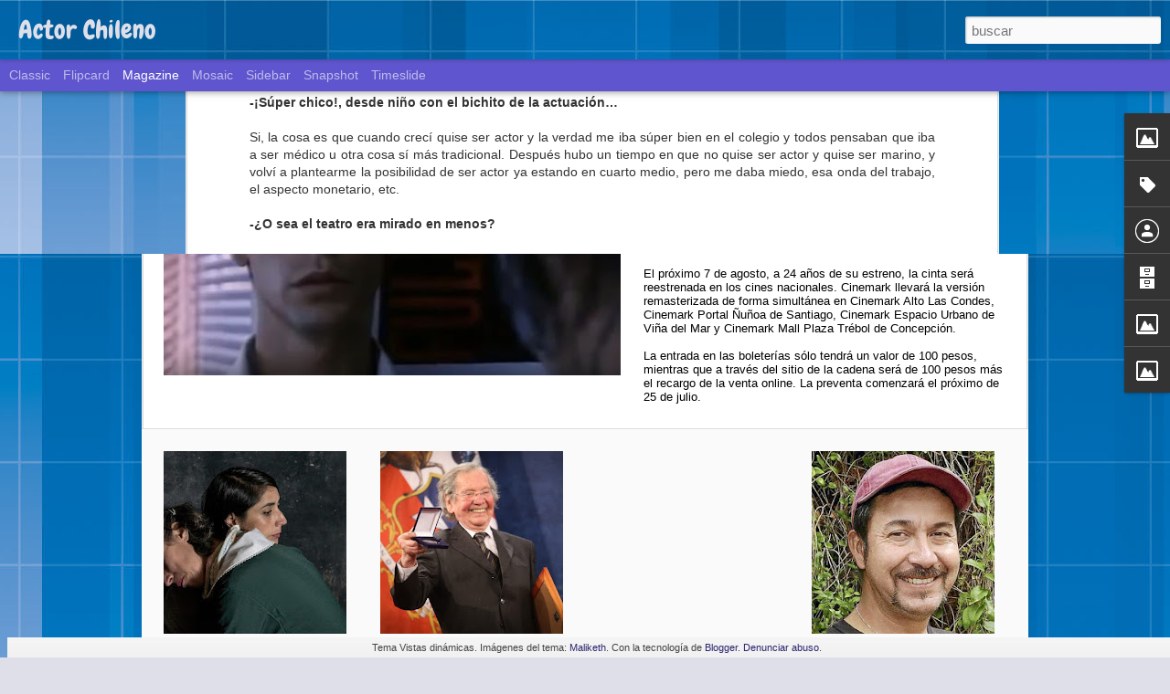

--- FILE ---
content_type: text/javascript; charset=UTF-8
request_url: https://actor-chileno.blogspot.com/?v=0&action=initial&widgetId=Profile1&responseType=js&xssi_token=AOuZoY42LMGdBVcp_nZPvV0KtVVWENTdEg%3A1767317172634
body_size: -19
content:
try {
_WidgetManager._HandleControllerResult('Profile1', 'initial',{'title': 'Colaboradores', 'team': true, 'authors': [{'userUrl': 'https://www.blogger.com/profile/06397926296124946615', 'display-name': 'Felipe Gordon', 'profileLogo': '//www.blogger.com/img/logo-16.png'}, {'userUrl': 'https://www.blogger.com/profile/16926891104528679132', 'display-name': 'Harry', 'profileLogo': '//www.blogger.com/img/logo-16.png'}, {'userUrl': 'https://www.blogger.com/profile/15086418960243054278', 'display-name': 'Jorge', 'profileLogo': '//www.blogger.com/img/logo-16.png'}], 'viewProfileMsg': 'Ver todo mi perfil', 'isDisplayable': true});
} catch (e) {
  if (typeof log != 'undefined') {
    log('HandleControllerResult failed: ' + e);
  }
}


--- FILE ---
content_type: text/javascript; charset=UTF-8
request_url: https://actor-chileno.blogspot.com/?v=0&action=initial&widgetId=Profile1&responseType=js&xssi_token=AOuZoY42LMGdBVcp_nZPvV0KtVVWENTdEg%3A1767317172634
body_size: -15
content:
try {
_WidgetManager._HandleControllerResult('Profile1', 'initial',{'title': 'Colaboradores', 'team': true, 'authors': [{'userUrl': 'https://www.blogger.com/profile/06397926296124946615', 'display-name': 'Felipe Gordon', 'profileLogo': '//www.blogger.com/img/logo-16.png'}, {'userUrl': 'https://www.blogger.com/profile/16926891104528679132', 'display-name': 'Harry', 'profileLogo': '//www.blogger.com/img/logo-16.png'}, {'userUrl': 'https://www.blogger.com/profile/15086418960243054278', 'display-name': 'Jorge', 'profileLogo': '//www.blogger.com/img/logo-16.png'}], 'viewProfileMsg': 'Ver todo mi perfil', 'isDisplayable': true});
} catch (e) {
  if (typeof log != 'undefined') {
    log('HandleControllerResult failed: ' + e);
  }
}


--- FILE ---
content_type: text/javascript; charset=UTF-8
request_url: https://actor-chileno.blogspot.com/?v=0&action=initial&widgetId=BlogArchive1&responseType=js&xssi_token=AOuZoY42LMGdBVcp_nZPvV0KtVVWENTdEg%3A1767317172634
body_size: 1367
content:
try {
_WidgetManager._HandleControllerResult('BlogArchive1', 'initial',{'url': 'https://actor-chileno.blogspot.com/search?updated-min\x3d1969-12-31T21:00:00-03:00\x26updated-max\x3d292278994-08-17T07:12:55Z\x26max-results\x3d50', 'name': 'All Posts', 'expclass': 'expanded', 'toggleId': 'ALL-0', 'post-count': 1365, 'data': [{'url': 'https://actor-chileno.blogspot.com/2017/', 'name': '2017', 'expclass': 'expanded', 'toggleId': 'YEARLY-1483239600000', 'post-count': 28, 'data': [{'url': 'https://actor-chileno.blogspot.com/2017/07/', 'name': 'julio', 'expclass': 'expanded', 'toggleId': 'MONTHLY-1498881600000', 'post-count': 4, 'posts': [{'title': 'REESTRENAR\xc1N \u201cJOHNNY 100 PESOS\u201d CON ENTRADA A S\xd3LO...', 'url': 'https://actor-chileno.blogspot.com/2017/07/reestrenaran-johnny-100-pesos-con.html'}, {'title': 'ESTRENAN OBRA INSPIRADA EN CONDICIONES LABORALES Y...', 'url': 'https://actor-chileno.blogspot.com/2017/07/estrenan-obra-inspirada-en-condiciones.html'}, {'title': 'GOBIERNO OTORGA \u201cORDEN AL M\xc9RITO ART\xcdSTICO Y CULTU...', 'url': 'https://actor-chileno.blogspot.com/2017/07/gobierno-otorga-orden-al-merito.html'}, {'title': 'Teatro Cinema estrenar\xe1 obra con la Filarm\xf3nica de...', 'url': 'https://actor-chileno.blogspot.com/2017/07/teatro-cinema-estrenara-obra-con-la.html'}]}, {'url': 'https://actor-chileno.blogspot.com/2017/06/', 'name': 'junio', 'expclass': 'collapsed', 'toggleId': 'MONTHLY-1496289600000', 'post-count': 6}, {'url': 'https://actor-chileno.blogspot.com/2017/05/', 'name': 'mayo', 'expclass': 'collapsed', 'toggleId': 'MONTHLY-1493607600000', 'post-count': 4}, {'url': 'https://actor-chileno.blogspot.com/2017/04/', 'name': 'abril', 'expclass': 'collapsed', 'toggleId': 'MONTHLY-1491015600000', 'post-count': 2}, {'url': 'https://actor-chileno.blogspot.com/2017/03/', 'name': 'marzo', 'expclass': 'collapsed', 'toggleId': 'MONTHLY-1488337200000', 'post-count': 4}, {'url': 'https://actor-chileno.blogspot.com/2017/02/', 'name': 'febrero', 'expclass': 'collapsed', 'toggleId': 'MONTHLY-1485918000000', 'post-count': 2}, {'url': 'https://actor-chileno.blogspot.com/2017/01/', 'name': 'enero', 'expclass': 'collapsed', 'toggleId': 'MONTHLY-1483239600000', 'post-count': 6}]}, {'url': 'https://actor-chileno.blogspot.com/2016/', 'name': '2016', 'expclass': 'collapsed', 'toggleId': 'YEARLY-1451617200000', 'post-count': 79, 'data': [{'url': 'https://actor-chileno.blogspot.com/2016/12/', 'name': 'diciembre', 'expclass': 'collapsed', 'toggleId': 'MONTHLY-1480561200000', 'post-count': 8}, {'url': 'https://actor-chileno.blogspot.com/2016/10/', 'name': 'octubre', 'expclass': 'collapsed', 'toggleId': 'MONTHLY-1475290800000', 'post-count': 7}, {'url': 'https://actor-chileno.blogspot.com/2016/09/', 'name': 'septiembre', 'expclass': 'collapsed', 'toggleId': 'MONTHLY-1472698800000', 'post-count': 4}, {'url': 'https://actor-chileno.blogspot.com/2016/08/', 'name': 'agosto', 'expclass': 'collapsed', 'toggleId': 'MONTHLY-1470024000000', 'post-count': 16}, {'url': 'https://actor-chileno.blogspot.com/2016/07/', 'name': 'julio', 'expclass': 'collapsed', 'toggleId': 'MONTHLY-1467345600000', 'post-count': 6}, {'url': 'https://actor-chileno.blogspot.com/2016/06/', 'name': 'junio', 'expclass': 'collapsed', 'toggleId': 'MONTHLY-1464753600000', 'post-count': 6}, {'url': 'https://actor-chileno.blogspot.com/2016/05/', 'name': 'mayo', 'expclass': 'collapsed', 'toggleId': 'MONTHLY-1462071600000', 'post-count': 8}, {'url': 'https://actor-chileno.blogspot.com/2016/04/', 'name': 'abril', 'expclass': 'collapsed', 'toggleId': 'MONTHLY-1459479600000', 'post-count': 8}, {'url': 'https://actor-chileno.blogspot.com/2016/03/', 'name': 'marzo', 'expclass': 'collapsed', 'toggleId': 'MONTHLY-1456801200000', 'post-count': 9}, {'url': 'https://actor-chileno.blogspot.com/2016/02/', 'name': 'febrero', 'expclass': 'collapsed', 'toggleId': 'MONTHLY-1454295600000', 'post-count': 5}, {'url': 'https://actor-chileno.blogspot.com/2016/01/', 'name': 'enero', 'expclass': 'collapsed', 'toggleId': 'MONTHLY-1451617200000', 'post-count': 2}]}, {'url': 'https://actor-chileno.blogspot.com/2015/', 'name': '2015', 'expclass': 'collapsed', 'toggleId': 'YEARLY-1420081200000', 'post-count': 133, 'data': [{'url': 'https://actor-chileno.blogspot.com/2015/12/', 'name': 'diciembre', 'expclass': 'collapsed', 'toggleId': 'MONTHLY-1448938800000', 'post-count': 2}, {'url': 'https://actor-chileno.blogspot.com/2015/11/', 'name': 'noviembre', 'expclass': 'collapsed', 'toggleId': 'MONTHLY-1446346800000', 'post-count': 3}, {'url': 'https://actor-chileno.blogspot.com/2015/10/', 'name': 'octubre', 'expclass': 'collapsed', 'toggleId': 'MONTHLY-1443668400000', 'post-count': 9}, {'url': 'https://actor-chileno.blogspot.com/2015/09/', 'name': 'septiembre', 'expclass': 'collapsed', 'toggleId': 'MONTHLY-1441076400000', 'post-count': 7}, {'url': 'https://actor-chileno.blogspot.com/2015/08/', 'name': 'agosto', 'expclass': 'collapsed', 'toggleId': 'MONTHLY-1438398000000', 'post-count': 18}, {'url': 'https://actor-chileno.blogspot.com/2015/07/', 'name': 'julio', 'expclass': 'collapsed', 'toggleId': 'MONTHLY-1435719600000', 'post-count': 12}, {'url': 'https://actor-chileno.blogspot.com/2015/06/', 'name': 'junio', 'expclass': 'collapsed', 'toggleId': 'MONTHLY-1433127600000', 'post-count': 9}, {'url': 'https://actor-chileno.blogspot.com/2015/05/', 'name': 'mayo', 'expclass': 'collapsed', 'toggleId': 'MONTHLY-1430449200000', 'post-count': 8}, {'url': 'https://actor-chileno.blogspot.com/2015/04/', 'name': 'abril', 'expclass': 'collapsed', 'toggleId': 'MONTHLY-1427857200000', 'post-count': 18}, {'url': 'https://actor-chileno.blogspot.com/2015/03/', 'name': 'marzo', 'expclass': 'collapsed', 'toggleId': 'MONTHLY-1425178800000', 'post-count': 18}, {'url': 'https://actor-chileno.blogspot.com/2015/02/', 'name': 'febrero', 'expclass': 'collapsed', 'toggleId': 'MONTHLY-1422759600000', 'post-count': 13}, {'url': 'https://actor-chileno.blogspot.com/2015/01/', 'name': 'enero', 'expclass': 'collapsed', 'toggleId': 'MONTHLY-1420081200000', 'post-count': 16}]}, {'url': 'https://actor-chileno.blogspot.com/2014/', 'name': '2014', 'expclass': 'collapsed', 'toggleId': 'YEARLY-1388545200000', 'post-count': 13, 'data': [{'url': 'https://actor-chileno.blogspot.com/2014/12/', 'name': 'diciembre', 'expclass': 'collapsed', 'toggleId': 'MONTHLY-1417402800000', 'post-count': 4}, {'url': 'https://actor-chileno.blogspot.com/2014/11/', 'name': 'noviembre', 'expclass': 'collapsed', 'toggleId': 'MONTHLY-1414810800000', 'post-count': 2}, {'url': 'https://actor-chileno.blogspot.com/2014/03/', 'name': 'marzo', 'expclass': 'collapsed', 'toggleId': 'MONTHLY-1393642800000', 'post-count': 5}, {'url': 'https://actor-chileno.blogspot.com/2014/01/', 'name': 'enero', 'expclass': 'collapsed', 'toggleId': 'MONTHLY-1388545200000', 'post-count': 2}]}, {'url': 'https://actor-chileno.blogspot.com/2013/', 'name': '2013', 'expclass': 'collapsed', 'toggleId': 'YEARLY-1357009200000', 'post-count': 182, 'data': [{'url': 'https://actor-chileno.blogspot.com/2013/12/', 'name': 'diciembre', 'expclass': 'collapsed', 'toggleId': 'MONTHLY-1385866800000', 'post-count': 3}, {'url': 'https://actor-chileno.blogspot.com/2013/11/', 'name': 'noviembre', 'expclass': 'collapsed', 'toggleId': 'MONTHLY-1383274800000', 'post-count': 6}, {'url': 'https://actor-chileno.blogspot.com/2013/10/', 'name': 'octubre', 'expclass': 'collapsed', 'toggleId': 'MONTHLY-1380596400000', 'post-count': 7}, {'url': 'https://actor-chileno.blogspot.com/2013/09/', 'name': 'septiembre', 'expclass': 'collapsed', 'toggleId': 'MONTHLY-1378008000000', 'post-count': 5}, {'url': 'https://actor-chileno.blogspot.com/2013/08/', 'name': 'agosto', 'expclass': 'collapsed', 'toggleId': 'MONTHLY-1375329600000', 'post-count': 10}, {'url': 'https://actor-chileno.blogspot.com/2013/07/', 'name': 'julio', 'expclass': 'collapsed', 'toggleId': 'MONTHLY-1372651200000', 'post-count': 6}, {'url': 'https://actor-chileno.blogspot.com/2013/06/', 'name': 'junio', 'expclass': 'collapsed', 'toggleId': 'MONTHLY-1370059200000', 'post-count': 18}, {'url': 'https://actor-chileno.blogspot.com/2013/05/', 'name': 'mayo', 'expclass': 'collapsed', 'toggleId': 'MONTHLY-1367380800000', 'post-count': 20}, {'url': 'https://actor-chileno.blogspot.com/2013/04/', 'name': 'abril', 'expclass': 'collapsed', 'toggleId': 'MONTHLY-1364785200000', 'post-count': 28}, {'url': 'https://actor-chileno.blogspot.com/2013/03/', 'name': 'marzo', 'expclass': 'collapsed', 'toggleId': 'MONTHLY-1362106800000', 'post-count': 34}, {'url': 'https://actor-chileno.blogspot.com/2013/02/', 'name': 'febrero', 'expclass': 'collapsed', 'toggleId': 'MONTHLY-1359687600000', 'post-count': 22}, {'url': 'https://actor-chileno.blogspot.com/2013/01/', 'name': 'enero', 'expclass': 'collapsed', 'toggleId': 'MONTHLY-1357009200000', 'post-count': 23}]}, {'url': 'https://actor-chileno.blogspot.com/2012/', 'name': '2012', 'expclass': 'collapsed', 'toggleId': 'YEARLY-1325386800000', 'post-count': 216, 'data': [{'url': 'https://actor-chileno.blogspot.com/2012/12/', 'name': 'diciembre', 'expclass': 'collapsed', 'toggleId': 'MONTHLY-1354330800000', 'post-count': 25}, {'url': 'https://actor-chileno.blogspot.com/2012/11/', 'name': 'noviembre', 'expclass': 'collapsed', 'toggleId': 'MONTHLY-1351738800000', 'post-count': 15}, {'url': 'https://actor-chileno.blogspot.com/2012/10/', 'name': 'octubre', 'expclass': 'collapsed', 'toggleId': 'MONTHLY-1349060400000', 'post-count': 16}, {'url': 'https://actor-chileno.blogspot.com/2012/09/', 'name': 'septiembre', 'expclass': 'collapsed', 'toggleId': 'MONTHLY-1346472000000', 'post-count': 13}, {'url': 'https://actor-chileno.blogspot.com/2012/08/', 'name': 'agosto', 'expclass': 'collapsed', 'toggleId': 'MONTHLY-1343793600000', 'post-count': 11}, {'url': 'https://actor-chileno.blogspot.com/2012/07/', 'name': 'julio', 'expclass': 'collapsed', 'toggleId': 'MONTHLY-1341115200000', 'post-count': 20}, {'url': 'https://actor-chileno.blogspot.com/2012/06/', 'name': 'junio', 'expclass': 'collapsed', 'toggleId': 'MONTHLY-1338523200000', 'post-count': 17}, {'url': 'https://actor-chileno.blogspot.com/2012/05/', 'name': 'mayo', 'expclass': 'collapsed', 'toggleId': 'MONTHLY-1335844800000', 'post-count': 28}, {'url': 'https://actor-chileno.blogspot.com/2012/04/', 'name': 'abril', 'expclass': 'collapsed', 'toggleId': 'MONTHLY-1333249200000', 'post-count': 24}, {'url': 'https://actor-chileno.blogspot.com/2012/03/', 'name': 'marzo', 'expclass': 'collapsed', 'toggleId': 'MONTHLY-1330570800000', 'post-count': 19}, {'url': 'https://actor-chileno.blogspot.com/2012/02/', 'name': 'febrero', 'expclass': 'collapsed', 'toggleId': 'MONTHLY-1328065200000', 'post-count': 8}, {'url': 'https://actor-chileno.blogspot.com/2012/01/', 'name': 'enero', 'expclass': 'collapsed', 'toggleId': 'MONTHLY-1325386800000', 'post-count': 20}]}, {'url': 'https://actor-chileno.blogspot.com/2011/', 'name': '2011', 'expclass': 'collapsed', 'toggleId': 'YEARLY-1293850800000', 'post-count': 389, 'data': [{'url': 'https://actor-chileno.blogspot.com/2011/12/', 'name': 'diciembre', 'expclass': 'collapsed', 'toggleId': 'MONTHLY-1322708400000', 'post-count': 14}, {'url': 'https://actor-chileno.blogspot.com/2011/11/', 'name': 'noviembre', 'expclass': 'collapsed', 'toggleId': 'MONTHLY-1320116400000', 'post-count': 20}, {'url': 'https://actor-chileno.blogspot.com/2011/10/', 'name': 'octubre', 'expclass': 'collapsed', 'toggleId': 'MONTHLY-1317438000000', 'post-count': 28}, {'url': 'https://actor-chileno.blogspot.com/2011/09/', 'name': 'septiembre', 'expclass': 'collapsed', 'toggleId': 'MONTHLY-1314846000000', 'post-count': 20}, {'url': 'https://actor-chileno.blogspot.com/2011/08/', 'name': 'agosto', 'expclass': 'collapsed', 'toggleId': 'MONTHLY-1312171200000', 'post-count': 32}, {'url': 'https://actor-chileno.blogspot.com/2011/07/', 'name': 'julio', 'expclass': 'collapsed', 'toggleId': 'MONTHLY-1309492800000', 'post-count': 31}, {'url': 'https://actor-chileno.blogspot.com/2011/06/', 'name': 'junio', 'expclass': 'collapsed', 'toggleId': 'MONTHLY-1306900800000', 'post-count': 41}, {'url': 'https://actor-chileno.blogspot.com/2011/05/', 'name': 'mayo', 'expclass': 'collapsed', 'toggleId': 'MONTHLY-1304218800000', 'post-count': 37}, {'url': 'https://actor-chileno.blogspot.com/2011/04/', 'name': 'abril', 'expclass': 'collapsed', 'toggleId': 'MONTHLY-1301626800000', 'post-count': 47}, {'url': 'https://actor-chileno.blogspot.com/2011/03/', 'name': 'marzo', 'expclass': 'collapsed', 'toggleId': 'MONTHLY-1298948400000', 'post-count': 42}, {'url': 'https://actor-chileno.blogspot.com/2011/02/', 'name': 'febrero', 'expclass': 'collapsed', 'toggleId': 'MONTHLY-1296529200000', 'post-count': 22}, {'url': 'https://actor-chileno.blogspot.com/2011/01/', 'name': 'enero', 'expclass': 'collapsed', 'toggleId': 'MONTHLY-1293850800000', 'post-count': 55}]}, {'url': 'https://actor-chileno.blogspot.com/2010/', 'name': '2010', 'expclass': 'collapsed', 'toggleId': 'YEARLY-1262314800000', 'post-count': 325, 'data': [{'url': 'https://actor-chileno.blogspot.com/2010/12/', 'name': 'diciembre', 'expclass': 'collapsed', 'toggleId': 'MONTHLY-1291172400000', 'post-count': 51}, {'url': 'https://actor-chileno.blogspot.com/2010/11/', 'name': 'noviembre', 'expclass': 'collapsed', 'toggleId': 'MONTHLY-1288580400000', 'post-count': 45}, {'url': 'https://actor-chileno.blogspot.com/2010/10/', 'name': 'octubre', 'expclass': 'collapsed', 'toggleId': 'MONTHLY-1285905600000', 'post-count': 46}, {'url': 'https://actor-chileno.blogspot.com/2010/09/', 'name': 'septiembre', 'expclass': 'collapsed', 'toggleId': 'MONTHLY-1283313600000', 'post-count': 61}, {'url': 'https://actor-chileno.blogspot.com/2010/08/', 'name': 'agosto', 'expclass': 'collapsed', 'toggleId': 'MONTHLY-1280635200000', 'post-count': 57}, {'url': 'https://actor-chileno.blogspot.com/2010/07/', 'name': 'julio', 'expclass': 'collapsed', 'toggleId': 'MONTHLY-1277956800000', 'post-count': 56}, {'url': 'https://actor-chileno.blogspot.com/2010/06/', 'name': 'junio', 'expclass': 'collapsed', 'toggleId': 'MONTHLY-1275364800000', 'post-count': 9}]}], 'toggleopen': 'MONTHLY-1498881600000', 'style': 'HIERARCHY', 'title': 'Archivo del blog'});
} catch (e) {
  if (typeof log != 'undefined') {
    log('HandleControllerResult failed: ' + e);
  }
}


--- FILE ---
content_type: text/javascript; charset=UTF-8
request_url: https://actor-chileno.blogspot.com/?v=0&action=initial&widgetId=Image5&responseType=js&xssi_token=AOuZoY42LMGdBVcp_nZPvV0KtVVWENTdEg%3A1767317172634
body_size: 40
content:
try {
_WidgetManager._HandleControllerResult('Image5', 'initial',{'title': '', 'width': 691, 'height': 121, 'sourceUrl': 'https://blogger.googleusercontent.com/img/b/R29vZ2xl/AVvXsEhGUrn35496YRuQsC7Mv39mWbMzqJYTS3279XYYe8xpAO5gob2Uo0LeQg91N3JCIwyAdhgOelESZrPE-p8wnIf9bRUC477LNjJA8k-UQ7uZ4RcKp29TTeCU7t3ZDIyv5cSyGVe7EqsMiEk/s1600/banner2.jpg', 'caption': '', 'link': 'http://losdiasquenosquedan.blogspot.com', 'shrinkToFit': false, 'sectionWidth': 748});
} catch (e) {
  if (typeof log != 'undefined') {
    log('HandleControllerResult failed: ' + e);
  }
}


--- FILE ---
content_type: text/javascript; charset=UTF-8
request_url: https://actor-chileno.blogspot.com/?v=0&action=initial&widgetId=Image1&responseType=js&xssi_token=AOuZoY42LMGdBVcp_nZPvV0KtVVWENTdEg%3A1767317172634
body_size: 39
content:
try {
_WidgetManager._HandleControllerResult('Image1', 'initial',{'title': '', 'width': 691, 'height': 121, 'sourceUrl': 'https://blogger.googleusercontent.com/img/b/R29vZ2xl/AVvXsEim3ytYXCnwHTaILAK9j3AAgPNG2wfOcNFrB55BgoTIBttD3CWPNoKPDUfH6mktsEkKTlTiAUXqhL29pwdYHXcuiBFTGqrbzG3LMaaksGKvV8gCClKFx6PIPAdc_rLntDMsG0bocae-0pc/s1600/banner+actriz.jpg', 'caption': '', 'link': 'http://actrizchilena.blogspot.com', 'shrinkToFit': false, 'sectionWidth': 150});
} catch (e) {
  if (typeof log != 'undefined') {
    log('HandleControllerResult failed: ' + e);
  }
}


--- FILE ---
content_type: text/javascript; charset=UTF-8
request_url: https://actor-chileno.blogspot.com/?v=0&action=initial&widgetId=Image2&responseType=js&xssi_token=AOuZoY42LMGdBVcp_nZPvV0KtVVWENTdEg%3A1767317172634
body_size: 75
content:
try {
_WidgetManager._HandleControllerResult('Image2', 'initial',{'title': 'HAZTE FAN EN', 'width': 220, 'height': 83, 'sourceUrl': 'https://blogger.googleusercontent.com/img/b/R29vZ2xl/AVvXsEgI9bwMnw4v8Cv7UpJfoAdF87-7CZWeTB1zfakXHm7weZN8rqH1wNH0A6js6A3aM8KmvaVe3eMNJWusGnbI0c1jOUM8ahpB17qCUAQjVLCO0cmOa8gmKcAEcRPJ94qvT3EY_J-9RLxtt3I/s220/facebook.jpg', 'caption': '', 'link': 'http://www.facebook.com/home.php?#!/pages/Actor-Chileno/118222954892796', 'shrinkToFit': false, 'sectionWidth': 220});
} catch (e) {
  if (typeof log != 'undefined') {
    log('HandleControllerResult failed: ' + e);
  }
}


--- FILE ---
content_type: text/javascript; charset=UTF-8
request_url: https://actor-chileno.blogspot.com/?v=0&action=initial&widgetId=Label1&responseType=js&xssi_token=AOuZoY42LMGdBVcp_nZPvV0KtVVWENTdEg%3A1767317172634
body_size: 9905
content:
try {
_WidgetManager._HandleControllerResult('Label1', 'initial',{'title': 'Temas', 'display': 'list', 'showFreqNumbers': true, 'labels': [{'name': '\x0b\x12\x12N\xe9stor Cantillana\f\x0b\x12\x0eAriel Mateluna\f\x0b\x12\x06Teatro\f\x0b\x12\rPablo Schwarz\f\x0b\x12\x0eEduardo Barril\f', 'count': 1, 'cssSize': 1, 'url': 'https://actor-chileno.blogspot.com/search/label/%0B%12%12N%C3%A9stor%20Cantillana%0C%0B%12%0EAriel%20Mateluna%0C%0B%12%06Teatro%0C%0B%12%0DPablo%20Schwarz%0C%0B%12%0EEduardo%20Barril%0C'}, {'name': 'Actores chilenos en el extranjero', 'count': 68, 'cssSize': 4, 'url': 'https://actor-chileno.blogspot.com/search/label/Actores%20chilenos%20en%20el%20extranjero'}, {'name': 'Actores delicados de salud', 'count': 16, 'cssSize': 3, 'url': 'https://actor-chileno.blogspot.com/search/label/Actores%20delicados%20de%20salud'}, {'name': 'Actores en el extranjero', 'count': 12, 'cssSize': 3, 'url': 'https://actor-chileno.blogspot.com/search/label/Actores%20en%20el%20extranjero'}, {'name': 'Actores en otras facetas', 'count': 28, 'cssSize': 3, 'url': 'https://actor-chileno.blogspot.com/search/label/Actores%20en%20otras%20facetas'}, {'name': 'Actores en portada', 'count': 4, 'cssSize': 2, 'url': 'https://actor-chileno.blogspot.com/search/label/Actores%20en%20portada'}, {'name': 'Actores extranjeros en Chile', 'count': 6, 'cssSize': 2, 'url': 'https://actor-chileno.blogspot.com/search/label/Actores%20extranjeros%20en%20Chile'}, {'name': 'Actores fallecidos', 'count': 20, 'cssSize': 3, 'url': 'https://actor-chileno.blogspot.com/search/label/Actores%20fallecidos'}, {'name': 'Actores Premiados', 'count': 32, 'cssSize': 3, 'url': 'https://actor-chileno.blogspot.com/search/label/Actores%20Premiados'}, {'name': 'Actores y animadores de Tv', 'count': 16, 'cssSize': 3, 'url': 'https://actor-chileno.blogspot.com/search/label/Actores%20y%20animadores%20de%20Tv'}, {'name': 'Actores y CAUSAS', 'count': 13, 'cssSize': 3, 'url': 'https://actor-chileno.blogspot.com/search/label/Actores%20y%20CAUSAS'}, {'name': 'Actores y Conductores de Tv', 'count': 1, 'cssSize': 1, 'url': 'https://actor-chileno.blogspot.com/search/label/Actores%20y%20Conductores%20de%20Tv'}, {'name': 'Actores y Directores de Teatro', 'count': 1, 'cssSize': 1, 'url': 'https://actor-chileno.blogspot.com/search/label/Actores%20y%20Directores%20de%20Teatro'}, {'name': 'Actores y Dramaturgos', 'count': 2, 'cssSize': 1, 'url': 'https://actor-chileno.blogspot.com/search/label/Actores%20y%20Dramaturgos'}, {'name': 'Actores y escritores', 'count': 4, 'cssSize': 2, 'url': 'https://actor-chileno.blogspot.com/search/label/Actores%20y%20escritores'}, {'name': 'Actores y far\xe1ndula', 'count': 8, 'cssSize': 2, 'url': 'https://actor-chileno.blogspot.com/search/label/Actores%20y%20far%C3%A1ndula'}, {'name': 'Actores y Guionistas', 'count': 3, 'cssSize': 2, 'url': 'https://actor-chileno.blogspot.com/search/label/Actores%20y%20Guionistas'}, {'name': 'Actores y Humoristas', 'count': 1, 'cssSize': 1, 'url': 'https://actor-chileno.blogspot.com/search/label/Actores%20y%20Humoristas'}, {'name': 'Actores y M\xfasicos', 'count': 11, 'cssSize': 3, 'url': 'https://actor-chileno.blogspot.com/search/label/Actores%20y%20M%C3%BAsicos'}, {'name': 'Actores y Padres', 'count': 2, 'cssSize': 1, 'url': 'https://actor-chileno.blogspot.com/search/label/Actores%20y%20Padres'}, {'name': 'Actores y pol\xedtica', 'count': 19, 'cssSize': 3, 'url': 'https://actor-chileno.blogspot.com/search/label/Actores%20y%20pol%C3%ADtica'}, {'name': 'Actores y Tratados', 'count': 1, 'cssSize': 1, 'url': 'https://actor-chileno.blogspot.com/search/label/Actores%20y%20Tratados'}, {'name': 'Actores y Videoclips', 'count': 1, 'cssSize': 1, 'url': 'https://actor-chileno.blogspot.com/search/label/Actores%20y%20Videoclips'}, {'name': 'Actualidad', 'count': 7, 'cssSize': 2, 'url': 'https://actor-chileno.blogspot.com/search/label/Actualidad'}, {'name': 'Adriano Castillo', 'count': 12, 'cssSize': 3, 'url': 'https://actor-chileno.blogspot.com/search/label/Adriano%20Castillo'}, {'name': 'Agust\xedn Moya', 'count': 1, 'cssSize': 1, 'url': 'https://actor-chileno.blogspot.com/search/label/Agust%C3%ADn%20Moya'}, {'name': 'Agust\xedn Silva', 'count': 4, 'cssSize': 2, 'url': 'https://actor-chileno.blogspot.com/search/label/Agust%C3%ADn%20Silva'}, {'name': 'Agust\xedn Sir\xe9', 'count': 1, 'cssSize': 1, 'url': 'https://actor-chileno.blogspot.com/search/label/Agust%C3%ADn%20Sir%C3%A9'}, {'name': 'Alberto Castillo', 'count': 3, 'cssSize': 2, 'url': 'https://actor-chileno.blogspot.com/search/label/Alberto%20Castillo'}, {'name': 'Alberto Vega', 'count': 3, 'cssSize': 2, 'url': 'https://actor-chileno.blogspot.com/search/label/Alberto%20Vega'}, {'name': 'Alberto Zar\xe1', 'count': 1, 'cssSize': 1, 'url': 'https://actor-chileno.blogspot.com/search/label/Alberto%20Zar%C3%A1'}, {'name': 'Alberto Zeiss', 'count': 3, 'cssSize': 2, 'url': 'https://actor-chileno.blogspot.com/search/label/Alberto%20Zeiss'}, {'name': 'Aldo Bernales', 'count': 1, 'cssSize': 1, 'url': 'https://actor-chileno.blogspot.com/search/label/Aldo%20Bernales'}, {'name': 'Aldo Parodi', 'count': 14, 'cssSize': 3, 'url': 'https://actor-chileno.blogspot.com/search/label/Aldo%20Parodi'}, {'name': 'Alejandro Castillo', 'count': 15, 'cssSize': 3, 'url': 'https://actor-chileno.blogspot.com/search/label/Alejandro%20Castillo'}, {'name': 'Alejandro Cohen', 'count': 1, 'cssSize': 1, 'url': 'https://actor-chileno.blogspot.com/search/label/Alejandro%20Cohen'}, {'name': 'Alejandro Contreras', 'count': 1, 'cssSize': 1, 'url': 'https://actor-chileno.blogspot.com/search/label/Alejandro%20Contreras'}, {'name': 'Alejandro Flores', 'count': 1, 'cssSize': 1, 'url': 'https://actor-chileno.blogspot.com/search/label/Alejandro%20Flores'}, {'name': 'Alejandro Goic', 'count': 43, 'cssSize': 3, 'url': 'https://actor-chileno.blogspot.com/search/label/Alejandro%20Goic'}, {'name': 'Alejandro Montes', 'count': 6, 'cssSize': 2, 'url': 'https://actor-chileno.blogspot.com/search/label/Alejandro%20Montes'}, {'name': 'Alejandro Sieveking', 'count': 37, 'cssSize': 3, 'url': 'https://actor-chileno.blogspot.com/search/label/Alejandro%20Sieveking'}, {'name': 'Alejandro Trejo', 'count': 36, 'cssSize': 3, 'url': 'https://actor-chileno.blogspot.com/search/label/Alejandro%20Trejo'}, {'name': 'Alex Rivera', 'count': 2, 'cssSize': 1, 'url': 'https://actor-chileno.blogspot.com/search/label/Alex%20Rivera'}, {'name': 'Alex Zisis', 'count': 4, 'cssSize': 2, 'url': 'https://actor-chileno.blogspot.com/search/label/Alex%20Zisis'}, {'name': 'Alexis Moreno', 'count': 3, 'cssSize': 2, 'url': 'https://actor-chileno.blogspot.com/search/label/Alexis%20Moreno'}, {'name': 'Alfonso Arenas', 'count': 1, 'cssSize': 1, 'url': 'https://actor-chileno.blogspot.com/search/label/Alfonso%20Arenas'}, {'name': 'Alfredo Castro', 'count': 68, 'cssSize': 4, 'url': 'https://actor-chileno.blogspot.com/search/label/Alfredo%20Castro'}, {'name': 'alons', 'count': 1, 'cssSize': 1, 'url': 'https://actor-chileno.blogspot.com/search/label/alons'}, {'name': 'Alonso Quintero', 'count': 2, 'cssSize': 1, 'url': 'https://actor-chileno.blogspot.com/search/label/Alonso%20Quintero'}, {'name': '\xc1lvaro Escobar', 'count': 19, 'cssSize': 3, 'url': 'https://actor-chileno.blogspot.com/search/label/%C3%81lvaro%20Escobar'}, {'name': '\xc1lvaro Espinoza', 'count': 14, 'cssSize': 3, 'url': 'https://actor-chileno.blogspot.com/search/label/%C3%81lvaro%20Espinoza'}, {'name': '\xc1lvaro G\xf3mez', 'count': 19, 'cssSize': 3, 'url': 'https://actor-chileno.blogspot.com/search/label/%C3%81lvaro%20G%C3%B3mez'}, {'name': '\xc1lvaro L\xf2pez', 'count': 1, 'cssSize': 1, 'url': 'https://actor-chileno.blogspot.com/search/label/%C3%81lvaro%20L%C3%B2pez'}, {'name': 'Alvaro Morales', 'count': 2, 'cssSize': 1, 'url': 'https://actor-chileno.blogspot.com/search/label/Alvaro%20Morales'}, {'name': '\xc1lvaro Morales', 'count': 18, 'cssSize': 3, 'url': 'https://actor-chileno.blogspot.com/search/label/%C3%81lvaro%20Morales'}, {'name': 'alvaro Rudolphy', 'count': 2, 'cssSize': 1, 'url': 'https://actor-chileno.blogspot.com/search/label/alvaro%20Rudolphy'}, {'name': '\xc1lvaro Rudolphy', 'count': 40, 'cssSize': 3, 'url': 'https://actor-chileno.blogspot.com/search/label/%C3%81lvaro%20Rudolphy'}, {'name': 'Alvaro Viguera', 'count': 5, 'cssSize': 2, 'url': 'https://actor-chileno.blogspot.com/search/label/Alvaro%20Viguera'}, {'name': '\xe1lvaro Viguera', 'count': 1, 'cssSize': 1, 'url': 'https://actor-chileno.blogspot.com/search/label/%C3%A1lvaro%20Viguera'}, {'name': 'Andr\xe9s Bargsted', 'count': 1, 'cssSize': 1, 'url': 'https://actor-chileno.blogspot.com/search/label/Andr%C3%A9s%20Bargsted'}, {'name': 'Andr\xe9s C\xe9spedes', 'count': 3, 'cssSize': 2, 'url': 'https://actor-chileno.blogspot.com/search/label/Andr%C3%A9s%20C%C3%A9spedes'}, {'name': 'Andr\xe9s Commentz', 'count': 1, 'cssSize': 1, 'url': 'https://actor-chileno.blogspot.com/search/label/Andr%C3%A9s%20Commentz'}, {'name': 'Andr\xe9s G\xf3mez', 'count': 4, 'cssSize': 2, 'url': 'https://actor-chileno.blogspot.com/search/label/Andr%C3%A9s%20G%C3%B3mez'}, {'name': 'Andr\xe9s Gormaz', 'count': 1, 'cssSize': 1, 'url': 'https://actor-chileno.blogspot.com/search/label/Andr%C3%A9s%20Gormaz'}, {'name': 'Andr\xe9s Munster', 'count': 1, 'cssSize': 1, 'url': 'https://actor-chileno.blogspot.com/search/label/Andr%C3%A9s%20Munster'}, {'name': 'Andr\xe9s P\xe9rez', 'count': 7, 'cssSize': 2, 'url': 'https://actor-chileno.blogspot.com/search/label/Andr%C3%A9s%20P%C3%A9rez'}, {'name': 'Andr\xe9s Pozo', 'count': 2, 'cssSize': 1, 'url': 'https://actor-chileno.blogspot.com/search/label/Andr%C3%A9s%20Pozo'}, {'name': 'Andr\xe9s Reyes', 'count': 9, 'cssSize': 2, 'url': 'https://actor-chileno.blogspot.com/search/label/Andr%C3%A9s%20Reyes'}, {'name': 'Andr\xe9s Rill\xf3n', 'count': 5, 'cssSize': 2, 'url': 'https://actor-chileno.blogspot.com/search/label/Andr%C3%A9s%20Rill%C3%B3n'}, {'name': 'Andr\xe9s Saez', 'count': 1, 'cssSize': 1, 'url': 'https://actor-chileno.blogspot.com/search/label/Andr%C3%A9s%20Saez'}, {'name': 'Andr\xe9s Ulloa', 'count': 1, 'cssSize': 1, 'url': 'https://actor-chileno.blogspot.com/search/label/Andr%C3%A9s%20Ulloa'}, {'name': 'Andr\xe9s Velasco', 'count': 16, 'cssSize': 3, 'url': 'https://actor-chileno.blogspot.com/search/label/Andr%C3%A9s%20Velasco'}, {'name': 'Angelo Olivier', 'count': 1, 'cssSize': 1, 'url': 'https://actor-chileno.blogspot.com/search/label/Angelo%20Olivier'}, {'name': 'Anibal Reyna', 'count': 3, 'cssSize': 2, 'url': 'https://actor-chileno.blogspot.com/search/label/Anibal%20Reyna'}, {'name': 'An\xedbal Reyna', 'count': 3, 'cssSize': 2, 'url': 'https://actor-chileno.blogspot.com/search/label/An%C3%ADbal%20Reyna'}, {'name': 'Antonio Campos', 'count': 6, 'cssSize': 2, 'url': 'https://actor-chileno.blogspot.com/search/label/Antonio%20Campos'}, {'name': 'Antonio Zisis', 'count': 3, 'cssSize': 2, 'url': 'https://actor-chileno.blogspot.com/search/label/Antonio%20Zisis'}, {'name': 'Ariel Hermosilla', 'count': 1, 'cssSize': 1, 'url': 'https://actor-chileno.blogspot.com/search/label/Ariel%20Hermosilla'}, {'name': 'Ariel Lagos', 'count': 7, 'cssSize': 2, 'url': 'https://actor-chileno.blogspot.com/search/label/Ariel%20Lagos'}, {'name': 'Ariel Levi', 'count': 29, 'cssSize': 3, 'url': 'https://actor-chileno.blogspot.com/search/label/Ariel%20Levi'}, {'name': 'Ariel Mateluna', 'count': 9, 'cssSize': 2, 'url': 'https://actor-chileno.blogspot.com/search/label/Ariel%20Mateluna'}, {'name': 'Armando Navarrete', 'count': 1, 'cssSize': 1, 'url': 'https://actor-chileno.blogspot.com/search/label/Armando%20Navarrete'}, {'name': 'Arnaldo Berr\xedos', 'count': 5, 'cssSize': 2, 'url': 'https://actor-chileno.blogspot.com/search/label/Arnaldo%20Berr%C3%ADos'}, {'name': 'Arturo Moya-Grau', 'count': 1, 'cssSize': 1, 'url': 'https://actor-chileno.blogspot.com/search/label/Arturo%20Moya-Grau'}, {'name': 'Arturo Ruiz Tagle', 'count': 1, 'cssSize': 1, 'url': 'https://actor-chileno.blogspot.com/search/label/Arturo%20Ruiz%20Tagle'}, {'name': 'Augusto Schuster', 'count': 9, 'cssSize': 2, 'url': 'https://actor-chileno.blogspot.com/search/label/Augusto%20Schuster'}, {'name': 'Bastian Bodenhofer', 'count': 14, 'cssSize': 3, 'url': 'https://actor-chileno.blogspot.com/search/label/Bastian%20Bodenhofer'}, {'name': 'Beneficencia', 'count': 2, 'cssSize': 1, 'url': 'https://actor-chileno.blogspot.com/search/label/Beneficencia'}, {'name': 'Benjam\xedn Cort\xe9s', 'count': 1, 'cssSize': 1, 'url': 'https://actor-chileno.blogspot.com/search/label/Benjam%C3%ADn%20Cort%C3%A9s'}, {'name': 'Benjam\xedn Rivas', 'count': 1, 'cssSize': 1, 'url': 'https://actor-chileno.blogspot.com/search/label/Benjam%C3%ADn%20Rivas'}, {'name': 'Benjam\xedn Vicu\xf1a', 'count': 73, 'cssSize': 4, 'url': 'https://actor-chileno.blogspot.com/search/label/Benjam%C3%ADn%20Vicu%C3%B1a'}, {'name': 'Benjam\xedn Westfall', 'count': 3, 'cssSize': 2, 'url': 'https://actor-chileno.blogspot.com/search/label/Benjam%C3%ADn%20Westfall'}, {'name': 'Biograf\xedas', 'count': 3, 'cssSize': 2, 'url': 'https://actor-chileno.blogspot.com/search/label/Biograf%C3%ADas'}, {'name': 'Boris Quercia', 'count': 15, 'cssSize': 3, 'url': 'https://actor-chileno.blogspot.com/search/label/Boris%20Quercia'}, {'name': 'Cabeceras de P\xe1gina / Banners', 'count': 2, 'cssSize': 1, 'url': 'https://actor-chileno.blogspot.com/search/label/Cabeceras%20de%20P%C3%A1gina%20%2F%20Banners'}, {'name': 'Camilo Carmona', 'count': 3, 'cssSize': 2, 'url': 'https://actor-chileno.blogspot.com/search/label/Camilo%20Carmona'}, {'name': 'Carlos Araya', 'count': 2, 'cssSize': 1, 'url': 'https://actor-chileno.blogspot.com/search/label/Carlos%20Araya'}, {'name': 'Carlos Concha', 'count': 3, 'cssSize': 2, 'url': 'https://actor-chileno.blogspot.com/search/label/Carlos%20Concha'}, {'name': 'Carlos D\xedaz', 'count': 7, 'cssSize': 2, 'url': 'https://actor-chileno.blogspot.com/search/label/Carlos%20D%C3%ADaz'}, {'name': 'Carlos Donoso', 'count': 1, 'cssSize': 1, 'url': 'https://actor-chileno.blogspot.com/search/label/Carlos%20Donoso'}, {'name': 'Carlos Embry', 'count': 2, 'cssSize': 1, 'url': 'https://actor-chileno.blogspot.com/search/label/Carlos%20Embry'}, {'name': 'Carlos Monden', 'count': 1, 'cssSize': 1, 'url': 'https://actor-chileno.blogspot.com/search/label/Carlos%20Monden'}, {'name': 'Carlos Silva', 'count': 2, 'cssSize': 1, 'url': 'https://actor-chileno.blogspot.com/search/label/Carlos%20Silva'}, {'name': 'Carlos Ugarte', 'count': 3, 'cssSize': 2, 'url': 'https://actor-chileno.blogspot.com/search/label/Carlos%20Ugarte'}, {'name': 'Carlos Valenzuela Lynch', 'count': 1, 'cssSize': 1, 'url': 'https://actor-chileno.blogspot.com/search/label/Carlos%20Valenzuela%20Lynch'}, {'name': 'Casting', 'count': 2, 'cssSize': 1, 'url': 'https://actor-chileno.blogspot.com/search/label/Casting'}, {'name': 'C\xe9sar Arredondo', 'count': 9, 'cssSize': 2, 'url': 'https://actor-chileno.blogspot.com/search/label/C%C3%A9sar%20Arredondo'}, {'name': 'C\xe9sar Caillet', 'count': 11, 'cssSize': 3, 'url': 'https://actor-chileno.blogspot.com/search/label/C%C3%A9sar%20Caillet'}, {'name': 'C\xe9sar Mu\xf1oz', 'count': 2, 'cssSize': 1, 'url': 'https://actor-chileno.blogspot.com/search/label/C%C3%A9sar%20Mu%C3%B1oz'}, {'name': 'C\xe9sar Sep\xfalveda', 'count': 12, 'cssSize': 3, 'url': 'https://actor-chileno.blogspot.com/search/label/C%C3%A9sar%20Sep%C3%BAlveda'}, {'name': 'Cesare Serra', 'count': 2, 'cssSize': 1, 'url': 'https://actor-chileno.blogspot.com/search/label/Cesare%20Serra'}, {'name': 'Christian Seve', 'count': 3, 'cssSize': 2, 'url': 'https://actor-chileno.blogspot.com/search/label/Christian%20Seve'}, {'name': 'Christian Zu\xf1iga', 'count': 2, 'cssSize': 1, 'url': 'https://actor-chileno.blogspot.com/search/label/Christian%20Zu%C3%B1iga'}, {'name': 'cin', 'count': 1, 'cssSize': 1, 'url': 'https://actor-chileno.blogspot.com/search/label/cin'}, {'name': 'Cine', 'count': 291, 'cssSize': 5, 'url': 'https://actor-chileno.blogspot.com/search/label/Cine'}, {'name': 'Cine chileno en el extranjero', 'count': 82, 'cssSize': 4, 'url': 'https://actor-chileno.blogspot.com/search/label/Cine%20chileno%20en%20el%20extranjero'}, {'name': 'Cine Digital', 'count': 3, 'cssSize': 2, 'url': 'https://actor-chileno.blogspot.com/search/label/Cine%20Digital'}, {'name': 'Cine Premiado en el Extranjero', 'count': 2, 'cssSize': 1, 'url': 'https://actor-chileno.blogspot.com/search/label/Cine%20Premiado%20en%20el%20Extranjero'}, {'name': 'Claudio Arredondo', 'count': 24, 'cssSize': 3, 'url': 'https://actor-chileno.blogspot.com/search/label/Claudio%20Arredondo'}, {'name': 'Claudio Castell\xf3n', 'count': 3, 'cssSize': 2, 'url': 'https://actor-chileno.blogspot.com/search/label/Claudio%20Castell%C3%B3n'}, {'name': 'Claudio Di Gir\xf3lamo', 'count': 3, 'cssSize': 2, 'url': 'https://actor-chileno.blogspot.com/search/label/Claudio%20Di%20Gir%C3%B3lamo'}, {'name': 'Claudio Espinoza', 'count': 2, 'cssSize': 1, 'url': 'https://actor-chileno.blogspot.com/search/label/Claudio%20Espinoza'}, {'name': 'Claudio Gonz\xe1lez', 'count': 2, 'cssSize': 1, 'url': 'https://actor-chileno.blogspot.com/search/label/Claudio%20Gonz%C3%A1lez'}, {'name': 'Claudio Reyes', 'count': 1, 'cssSize': 1, 'url': 'https://actor-chileno.blogspot.com/search/label/Claudio%20Reyes'}, {'name': 'Claudio Riquelme', 'count': 1, 'cssSize': 1, 'url': 'https://actor-chileno.blogspot.com/search/label/Claudio%20Riquelme'}, {'name': 'Claudio Riveros', 'count': 3, 'cssSize': 2, 'url': 'https://actor-chileno.blogspot.com/search/label/Claudio%20Riveros'}, {'name': 'Claudio Rodriguez', 'count': 1, 'cssSize': 1, 'url': 'https://actor-chileno.blogspot.com/search/label/Claudio%20Rodriguez'}, {'name': 'Comentario Teatral', 'count': 22, 'cssSize': 3, 'url': 'https://actor-chileno.blogspot.com/search/label/Comentario%20Teatral'}, {'name': 'Cristi\xe1n Arriagada', 'count': 33, 'cssSize': 3, 'url': 'https://actor-chileno.blogspot.com/search/label/Cristi%C3%A1n%20Arriagada'}, {'name': 'Cristian Campos', 'count': 39, 'cssSize': 3, 'url': 'https://actor-chileno.blogspot.com/search/label/Cristian%20Campos'}, {'name': 'Cristian Carvajal', 'count': 15, 'cssSize': 3, 'url': 'https://actor-chileno.blogspot.com/search/label/Cristian%20Carvajal'}, {'name': 'Cristi\xe1n de la Fuente', 'count': 21, 'cssSize': 3, 'url': 'https://actor-chileno.blogspot.com/search/label/Cristi%C3%A1n%20de%20la%20Fuente'}, {'name': 'Cristi\xe1n Flores', 'count': 1, 'cssSize': 1, 'url': 'https://actor-chileno.blogspot.com/search/label/Cristi%C3%A1n%20Flores'}, {'name': 'Cristi\xe1n Gajardo', 'count': 19, 'cssSize': 3, 'url': 'https://actor-chileno.blogspot.com/search/label/Cristi%C3%A1n%20Gajardo'}, {'name': 'Cristi\xe1n Garc\xeda-Huidobro', 'count': 6, 'cssSize': 2, 'url': 'https://actor-chileno.blogspot.com/search/label/Cristi%C3%A1n%20Garc%C3%ADa-Huidobro'}, {'name': 'Cristi\xe1n Gar\xedn', 'count': 1, 'cssSize': 1, 'url': 'https://actor-chileno.blogspot.com/search/label/Cristi%C3%A1n%20Gar%C3%ADn'}, {'name': 'Cristi\xe1n Keim', 'count': 1, 'cssSize': 1, 'url': 'https://actor-chileno.blogspot.com/search/label/Cristi%C3%A1n%20Keim'}, {'name': 'Cristian Nu\xf1ez', 'count': 1, 'cssSize': 1, 'url': 'https://actor-chileno.blogspot.com/search/label/Cristian%20Nu%C3%B1ez'}, {'name': 'Cristi\xe1n Perez', 'count': 1, 'cssSize': 1, 'url': 'https://actor-chileno.blogspot.com/search/label/Cristi%C3%A1n%20Perez'}, {'name': 'Cristi\xe1n Riquelme', 'count': 9, 'cssSize': 2, 'url': 'https://actor-chileno.blogspot.com/search/label/Cristi%C3%A1n%20Riquelme'}, {'name': 'Cristi\xe0n Riquelme', 'count': 1, 'cssSize': 1, 'url': 'https://actor-chileno.blogspot.com/search/label/Cristi%C3%A0n%20Riquelme'}, {'name': 'Cristi\xe1n Soto', 'count': 2, 'cssSize': 1, 'url': 'https://actor-chileno.blogspot.com/search/label/Cristi%C3%A1n%20Soto'}, {'name': 'Crist\xf3bal Pizarro', 'count': 2, 'cssSize': 1, 'url': 'https://actor-chileno.blogspot.com/search/label/Crist%C3%B3bal%20Pizarro'}, {'name': 'Crist\xf3bal Tapia-Montt', 'count': 8, 'cssSize': 2, 'url': 'https://actor-chileno.blogspot.com/search/label/Crist%C3%B3bal%20Tapia-Montt'}, {'name': 'Cr\xedtica Teatral', 'count': 10, 'cssSize': 2, 'url': 'https://actor-chileno.blogspot.com/search/label/Cr%C3%ADtica%20Teatral'}, {'name': 'Cultura', 'count': 56, 'cssSize': 4, 'url': 'https://actor-chileno.blogspot.com/search/label/Cultura'}, {'name': 'Dami\xe1n Bodenhoffer', 'count': 2, 'cssSize': 1, 'url': 'https://actor-chileno.blogspot.com/search/label/Dami%C3%A1n%20Bodenhoffer'}, {'name': 'Daniel Alca\xedno', 'count': 45, 'cssSize': 3, 'url': 'https://actor-chileno.blogspot.com/search/label/Daniel%20Alca%C3%ADno'}, {'name': 'Daniel Antivilo', 'count': 6, 'cssSize': 2, 'url': 'https://actor-chileno.blogspot.com/search/label/Daniel%20Antivilo'}, {'name': 'Daniel Gonz\xe1lez-Muniz', 'count': 5, 'cssSize': 2, 'url': 'https://actor-chileno.blogspot.com/search/label/Daniel%20Gonz%C3%A1lez-Muniz'}, {'name': 'Daniel Mu\xf1oz', 'count': 59, 'cssSize': 4, 'url': 'https://actor-chileno.blogspot.com/search/label/Daniel%20Mu%C3%B1oz'}, {'name': 'Danilo Aldea', 'count': 1, 'cssSize': 1, 'url': 'https://actor-chileno.blogspot.com/search/label/Danilo%20Aldea'}, {'name': 'Danza', 'count': 1, 'cssSize': 1, 'url': 'https://actor-chileno.blogspot.com/search/label/Danza'}, {'name': 'Dar\xedo Mateluna', 'count': 1, 'cssSize': 1, 'url': 'https://actor-chileno.blogspot.com/search/label/Dar%C3%ADo%20Mateluna'}, {'name': 'David Hernandez', 'count': 1, 'cssSize': 1, 'url': 'https://actor-chileno.blogspot.com/search/label/David%20Hernandez'}, {'name': 'David Olguiser', 'count': 1, 'cssSize': 1, 'url': 'https://actor-chileno.blogspot.com/search/label/David%20Olguiser'}, {'name': 'de la f', 'count': 1, 'cssSize': 1, 'url': 'https://actor-chileno.blogspot.com/search/label/de%20la%20f'}, {'name': 'Diego Acu\xf1a', 'count': 1, 'cssSize': 1, 'url': 'https://actor-chileno.blogspot.com/search/label/Diego%20Acu%C3%B1a'}, {'name': 'Diego Agurto', 'count': 1, 'cssSize': 1, 'url': 'https://actor-chileno.blogspot.com/search/label/Diego%20Agurto'}, {'name': 'Diego Boggioni', 'count': 4, 'cssSize': 2, 'url': 'https://actor-chileno.blogspot.com/search/label/Diego%20Boggioni'}, {'name': 'Diego Casanueva', 'count': 11, 'cssSize': 3, 'url': 'https://actor-chileno.blogspot.com/search/label/Diego%20Casanueva'}, {'name': 'Diego Fontecilla', 'count': 1, 'cssSize': 1, 'url': 'https://actor-chileno.blogspot.com/search/label/Diego%20Fontecilla'}, {'name': 'Diego Mu\xf1oz', 'count': 44, 'cssSize': 3, 'url': 'https://actor-chileno.blogspot.com/search/label/Diego%20Mu%C3%B1oz'}, {'name': 'Diego Nawrath', 'count': 1, 'cssSize': 1, 'url': 'https://actor-chileno.blogspot.com/search/label/Diego%20Nawrath'}, {'name': 'Diego Noguera', 'count': 13, 'cssSize': 3, 'url': 'https://actor-chileno.blogspot.com/search/label/Diego%20Noguera'}, {'name': 'Diego Ruiz', 'count': 20, 'cssSize': 3, 'url': 'https://actor-chileno.blogspot.com/search/label/Diego%20Ruiz'}, {'name': 'Diego Vargas', 'count': 1, 'cssSize': 1, 'url': 'https://actor-chileno.blogspot.com/search/label/Diego%20Vargas'}, {'name': 'Domingo Piga', 'count': 1, 'cssSize': 1, 'url': 'https://actor-chileno.blogspot.com/search/label/Domingo%20Piga'}, {'name': 'Domingo Tessier', 'count': 1, 'cssSize': 1, 'url': 'https://actor-chileno.blogspot.com/search/label/Domingo%20Tessier'}, {'name': 'Edgardo Bruna', 'count': 12, 'cssSize': 3, 'url': 'https://actor-chileno.blogspot.com/search/label/Edgardo%20Bruna'}, {'name': 'Edison D\xedaz', 'count': 4, 'cssSize': 2, 'url': 'https://actor-chileno.blogspot.com/search/label/Edison%20D%C3%ADaz'}, {'name': 'Eduardo Barril', 'count': 7, 'cssSize': 2, 'url': 'https://actor-chileno.blogspot.com/search/label/Eduardo%20Barril'}, {'name': 'Eduardo Bronfman', 'count': 1, 'cssSize': 1, 'url': 'https://actor-chileno.blogspot.com/search/label/Eduardo%20Bronfman'}, {'name': 'Eduardo Fern\xe1ndez', 'count': 4, 'cssSize': 2, 'url': 'https://actor-chileno.blogspot.com/search/label/Eduardo%20Fern%C3%A1ndez'}, {'name': 'Eduardo Paxeco', 'count': 19, 'cssSize': 3, 'url': 'https://actor-chileno.blogspot.com/search/label/Eduardo%20Paxeco'}, {'name': 'Eduardo Ravani', 'count': 5, 'cssSize': 2, 'url': 'https://actor-chileno.blogspot.com/search/label/Eduardo%20Ravani'}, {'name': 'Eduardo Soto', 'count': 1, 'cssSize': 1, 'url': 'https://actor-chileno.blogspot.com/search/label/Eduardo%20Soto'}, {'name': 'Elio Frugone', 'count': 1, 'cssSize': 1, 'url': 'https://actor-chileno.blogspot.com/search/label/Elio%20Frugone'}, {'name': 'Elvis Fuentes', 'count': 11, 'cssSize': 3, 'url': 'https://actor-chileno.blogspot.com/search/label/Elvis%20Fuentes'}, {'name': 'Emilio Ciriza', 'count': 2, 'cssSize': 1, 'url': 'https://actor-chileno.blogspot.com/search/label/Emilio%20Ciriza'}, {'name': 'Emilio Edwards', 'count': 26, 'cssSize': 3, 'url': 'https://actor-chileno.blogspot.com/search/label/Emilio%20Edwards'}, {'name': 'Enrique Barrenechea', 'count': 1, 'cssSize': 1, 'url': 'https://actor-chileno.blogspot.com/search/label/Enrique%20Barrenechea'}, {'name': 'Enrique Riveros', 'count': 1, 'cssSize': 1, 'url': 'https://actor-chileno.blogspot.com/search/label/Enrique%20Riveros'}, {'name': 'Entrevistas', 'count': 93, 'cssSize': 4, 'url': 'https://actor-chileno.blogspot.com/search/label/Entrevistas'}, {'name': 'Entrevistas Exclusivas', 'count': 18, 'cssSize': 3, 'url': 'https://actor-chileno.blogspot.com/search/label/Entrevistas%20Exclusivas'}, {'name': 'Ernesto Anacona', 'count': 1, 'cssSize': 1, 'url': 'https://actor-chileno.blogspot.com/search/label/Ernesto%20Anacona'}, {'name': 'Ernesto Mel\xe9ndez', 'count': 3, 'cssSize': 2, 'url': 'https://actor-chileno.blogspot.com/search/label/Ernesto%20Mel%C3%A9ndez'}, {'name': 'Ernesto Orellana', 'count': 3, 'cssSize': 2, 'url': 'https://actor-chileno.blogspot.com/search/label/Ernesto%20Orellana'}, {'name': 'Ernesto Ottone', 'count': 3, 'cssSize': 2, 'url': 'https://actor-chileno.blogspot.com/search/label/Ernesto%20Ottone'}, {'name': 'Erto Pantoja', 'count': 13, 'cssSize': 3, 'url': 'https://actor-chileno.blogspot.com/search/label/Erto%20Pantoja'}, {'name': 'escoba', 'count': 1, 'cssSize': 1, 'url': 'https://actor-chileno.blogspot.com/search/label/escoba'}, {'name': 'Esteban Cerda', 'count': 1, 'cssSize': 1, 'url': 'https://actor-chileno.blogspot.com/search/label/Esteban%20Cerda'}, {'name': 'Estreno de Cine', 'count': 15, 'cssSize': 3, 'url': 'https://actor-chileno.blogspot.com/search/label/Estreno%20de%20Cine'}, {'name': 'Estreno Teatral', 'count': 13, 'cssSize': 3, 'url': 'https://actor-chileno.blogspot.com/search/label/Estreno%20Teatral'}, {'name': 'Etienne Bobenrieth', 'count': 1, 'cssSize': 1, 'url': 'https://actor-chileno.blogspot.com/search/label/Etienne%20Bobenrieth'}, {'name': 'Eugenio Morales', 'count': 1, 'cssSize': 1, 'url': 'https://actor-chileno.blogspot.com/search/label/Eugenio%20Morales'}, {'name': 'Eusebio Arenas', 'count': 3, 'cssSize': 2, 'url': 'https://actor-chileno.blogspot.com/search/label/Eusebio%20Arenas'}, {'name': 'Evaristo Lillo', 'count': 1, 'cssSize': 1, 'url': 'https://actor-chileno.blogspot.com/search/label/Evaristo%20Lillo'}, {'name': 'Eyal Meyer', 'count': 6, 'cssSize': 2, 'url': 'https://actor-chileno.blogspot.com/search/label/Eyal%20Meyer'}, {'name': 'Felipe Armas', 'count': 2, 'cssSize': 1, 'url': 'https://actor-chileno.blogspot.com/search/label/Felipe%20Armas'}, {'name': 'Felipe Braun', 'count': 19, 'cssSize': 3, 'url': 'https://actor-chileno.blogspot.com/search/label/Felipe%20Braun'}, {'name': 'Felipe Camiroaga', 'count': 1, 'cssSize': 1, 'url': 'https://actor-chileno.blogspot.com/search/label/Felipe%20Camiroaga'}, {'name': 'Felipe Castro', 'count': 2, 'cssSize': 1, 'url': 'https://actor-chileno.blogspot.com/search/label/Felipe%20Castro'}, {'name': 'Felipe Contreras', 'count': 7, 'cssSize': 2, 'url': 'https://actor-chileno.blogspot.com/search/label/Felipe%20Contreras'}, {'name': 'Felipe D\xedaz-Olave', 'count': 1, 'cssSize': 1, 'url': 'https://actor-chileno.blogspot.com/search/label/Felipe%20D%C3%ADaz-Olave'}, {'name': 'Felipe Fari\xf1a', 'count': 1, 'cssSize': 1, 'url': 'https://actor-chileno.blogspot.com/search/label/Felipe%20Fari%C3%B1a'}, {'name': 'Felipe G\xf3mez', 'count': 1, 'cssSize': 1, 'url': 'https://actor-chileno.blogspot.com/search/label/Felipe%20G%C3%B3mez'}, {'name': 'Felipe Gordon', 'count': 66, 'cssSize': 4, 'url': 'https://actor-chileno.blogspot.com/search/label/Felipe%20Gordon'}, {'name': 'Felipe Izquierdo', 'count': 5, 'cssSize': 2, 'url': 'https://actor-chileno.blogspot.com/search/label/Felipe%20Izquierdo'}, {'name': 'Felipe Ponce', 'count': 3, 'cssSize': 2, 'url': 'https://actor-chileno.blogspot.com/search/label/Felipe%20Ponce'}, {'name': 'Felipe Reyes', 'count': 2, 'cssSize': 1, 'url': 'https://actor-chileno.blogspot.com/search/label/Felipe%20Reyes'}, {'name': 'Felipe R\xedos', 'count': 4, 'cssSize': 2, 'url': 'https://actor-chileno.blogspot.com/search/label/Felipe%20R%C3%ADos'}, {'name': 'Felipe Rubio', 'count': 2, 'cssSize': 1, 'url': 'https://actor-chileno.blogspot.com/search/label/Felipe%20Rubio'}, {'name': 'Felipe Troncoso', 'count': 1, 'cssSize': 1, 'url': 'https://actor-chileno.blogspot.com/search/label/Felipe%20Troncoso'}, {'name': 'Felipe Vergara', 'count': 11, 'cssSize': 3, 'url': 'https://actor-chileno.blogspot.com/search/label/Felipe%20Vergara'}, {'name': 'Felipe Viel', 'count': 3, 'cssSize': 2, 'url': 'https://actor-chileno.blogspot.com/search/label/Felipe%20Viel'}, {'name': 'Felipe Zepeda', 'count': 1, 'cssSize': 1, 'url': 'https://actor-chileno.blogspot.com/search/label/Felipe%20Zepeda'}, {'name': 'Fernado Larra\xedn', 'count': 1, 'cssSize': 1, 'url': 'https://actor-chileno.blogspot.com/search/label/Fernado%20Larra%C3%ADn'}, {'name': 'Fernando Alarc\xf3n', 'count': 5, 'cssSize': 2, 'url': 'https://actor-chileno.blogspot.com/search/label/Fernando%20Alarc%C3%B3n'}, {'name': 'Fernando Far\xedas', 'count': 12, 'cssSize': 3, 'url': 'https://actor-chileno.blogspot.com/search/label/Fernando%20Far%C3%ADas'}, {'name': 'Fernando Godoy', 'count': 15, 'cssSize': 3, 'url': 'https://actor-chileno.blogspot.com/search/label/Fernando%20Godoy'}, {'name': 'Fernando G\xf3mez-Rovira', 'count': 7, 'cssSize': 2, 'url': 'https://actor-chileno.blogspot.com/search/label/Fernando%20G%C3%B3mez-Rovira'}, {'name': 'Fernando Gonz\xe1lez', 'count': 8, 'cssSize': 2, 'url': 'https://actor-chileno.blogspot.com/search/label/Fernando%20Gonz%C3%A1lez'}, {'name': 'Fernando Kliche', 'count': 9, 'cssSize': 2, 'url': 'https://actor-chileno.blogspot.com/search/label/Fernando%20Kliche'}, {'name': 'Fernando Larra\xedn', 'count': 22, 'cssSize': 3, 'url': 'https://actor-chileno.blogspot.com/search/label/Fernando%20Larra%C3%ADn'}, {'name': 'Fernando Oviedo', 'count': 1, 'cssSize': 1, 'url': 'https://actor-chileno.blogspot.com/search/label/Fernando%20Oviedo'}, {'name': 'Fernando Ram\xedrez', 'count': 1, 'cssSize': 1, 'url': 'https://actor-chileno.blogspot.com/search/label/Fernando%20Ram%C3%ADrez'}, {'name': 'Festival de Cine', 'count': 22, 'cssSize': 3, 'url': 'https://actor-chileno.blogspot.com/search/label/Festival%20de%20Cine'}, {'name': 'Festival de Dramaturgia Europea', 'count': 1, 'cssSize': 1, 'url': 'https://actor-chileno.blogspot.com/search/label/Festival%20de%20Dramaturgia%20Europea'}, {'name': 'Festival de Teatro', 'count': 11, 'cssSize': 3, 'url': 'https://actor-chileno.blogspot.com/search/label/Festival%20de%20Teatro'}, {'name': 'Fiestas', 'count': 1, 'cssSize': 1, 'url': 'https://actor-chileno.blogspot.com/search/label/Fiestas'}, {'name': 'Francesc Morales', 'count': 2, 'cssSize': 1, 'url': 'https://actor-chileno.blogspot.com/search/label/Francesc%20Morales'}, {'name': 'Francisco Albornoz', 'count': 1, 'cssSize': 1, 'url': 'https://actor-chileno.blogspot.com/search/label/Francisco%20Albornoz'}, {'name': 'Francisco Celhay', 'count': 4, 'cssSize': 2, 'url': 'https://actor-chileno.blogspot.com/search/label/Francisco%20Celhay'}, {'name': 'Francisco Da\xf1obeit\xeda', 'count': 1, 'cssSize': 1, 'url': 'https://actor-chileno.blogspot.com/search/label/Francisco%20Da%C3%B1obeit%C3%ADa'}, {'name': 'Francisco Gonz\xe1lez', 'count': 1, 'cssSize': 1, 'url': 'https://actor-chileno.blogspot.com/search/label/Francisco%20Gonz%C3%A1lez'}, {'name': 'Francisco Gormaz', 'count': 8, 'cssSize': 2, 'url': 'https://actor-chileno.blogspot.com/search/label/Francisco%20Gormaz'}, {'name': 'Francisco L\xf2pez Gonz\xe1lez', 'count': 1, 'cssSize': 1, 'url': 'https://actor-chileno.blogspot.com/search/label/Francisco%20L%C3%B2pez%20Gonz%C3%A1lez'}, {'name': 'Francisco Medina', 'count': 8, 'cssSize': 2, 'url': 'https://actor-chileno.blogspot.com/search/label/Francisco%20Medina'}, {'name': 'Francisco Melo', 'count': 66, 'cssSize': 4, 'url': 'https://actor-chileno.blogspot.com/search/label/Francisco%20Melo'}, {'name': 'Francisco Morales', 'count': 1, 'cssSize': 1, 'url': 'https://actor-chileno.blogspot.com/search/label/Francisco%20Morales'}, {'name': 'Francisco Ossa', 'count': 6, 'cssSize': 2, 'url': 'https://actor-chileno.blogspot.com/search/label/Francisco%20Ossa'}, {'name': 'Francisco P\xe9rez-Bannen', 'count': 43, 'cssSize': 3, 'url': 'https://actor-chileno.blogspot.com/search/label/Francisco%20P%C3%A9rez-Bannen'}, {'name': 'Francisco Puelles', 'count': 4, 'cssSize': 2, 'url': 'https://actor-chileno.blogspot.com/search/label/Francisco%20Puelles'}, {'name': 'Francisco Reyes', 'count': 25, 'cssSize': 3, 'url': 'https://actor-chileno.blogspot.com/search/label/Francisco%20Reyes'}, {'name': 'Francisco Rodr\xedguez', 'count': 1, 'cssSize': 1, 'url': 'https://actor-chileno.blogspot.com/search/label/Francisco%20Rodr%C3%ADguez'}, {'name': 'Franco Toledo', 'count': 2, 'cssSize': 1, 'url': 'https://actor-chileno.blogspot.com/search/label/Franco%20Toledo'}, {'name': 'Freddy Araya', 'count': 10, 'cssSize': 2, 'url': 'https://actor-chileno.blogspot.com/search/label/Freddy%20Araya'}, {'name': 'Gabriel Ca\xf1as', 'count': 3, 'cssSize': 2, 'url': 'https://actor-chileno.blogspot.com/search/label/Gabriel%20Ca%C3%B1as'}, {'name': 'Gabriel Prieto', 'count': 4, 'cssSize': 2, 'url': 'https://actor-chileno.blogspot.com/search/label/Gabriel%20Prieto'}, {'name': 'Gabriel Urzua', 'count': 1, 'cssSize': 1, 'url': 'https://actor-chileno.blogspot.com/search/label/Gabriel%20Urzua'}, {'name': 'Gabriel Urz\xfaa', 'count': 2, 'cssSize': 1, 'url': 'https://actor-chileno.blogspot.com/search/label/Gabriel%20Urz%C3%BAa'}, {'name': 'Galanes', 'count': 1, 'cssSize': 1, 'url': 'https://actor-chileno.blogspot.com/search/label/Galanes'}, {'name': 'Gast\xf2n Salgado', 'count': 2, 'cssSize': 1, 'url': 'https://actor-chileno.blogspot.com/search/label/Gast%C3%B2n%20Salgado'}, {'name': 'German Becker', 'count': 2, 'cssSize': 1, 'url': 'https://actor-chileno.blogspot.com/search/label/German%20Becker'}, {'name': 'Germ\xe1n Moya', 'count': 1, 'cssSize': 1, 'url': 'https://actor-chileno.blogspot.com/search/label/Germ%C3%A1n%20Moya'}, {'name': 'Germ\xe1n Pinilla', 'count': 1, 'cssSize': 1, 'url': 'https://actor-chileno.blogspot.com/search/label/Germ%C3%A1n%20Pinilla'}, {'name': 'Gianfranco Bosisio', 'count': 1, 'cssSize': 1, 'url': 'https://actor-chileno.blogspot.com/search/label/Gianfranco%20Bosisio'}, {'name': 'godoy', 'count': 1, 'cssSize': 1, 'url': 'https://actor-chileno.blogspot.com/search/label/godoy'}, {'name': 'Gonzalo Canelo', 'count': 2, 'cssSize': 1, 'url': 'https://actor-chileno.blogspot.com/search/label/Gonzalo%20Canelo'}, {'name': 'Gonzalo Dur\xe1n', 'count': 2, 'cssSize': 1, 'url': 'https://actor-chileno.blogspot.com/search/label/Gonzalo%20Dur%C3%A1n'}, {'name': 'Gonzalo Egas', 'count': 1, 'cssSize': 1, 'url': 'https://actor-chileno.blogspot.com/search/label/Gonzalo%20Egas'}, {'name': 'Gonzalo Merino', 'count': 1, 'cssSize': 1, 'url': 'https://actor-chileno.blogspot.com/search/label/Gonzalo%20Merino'}, {'name': 'Gonzalo Mu\xf1oz Lerner', 'count': 1, 'cssSize': 1, 'url': 'https://actor-chileno.blogspot.com/search/label/Gonzalo%20Mu%C3%B1oz%20Lerner'}, {'name': 'Gonzalo Olave', 'count': 4, 'cssSize': 2, 'url': 'https://actor-chileno.blogspot.com/search/label/Gonzalo%20Olave'}, {'name': 'Gonzalo Pinto', 'count': 1, 'cssSize': 1, 'url': 'https://actor-chileno.blogspot.com/search/label/Gonzalo%20Pinto'}, {'name': 'Gonzalo Robles', 'count': 11, 'cssSize': 3, 'url': 'https://actor-chileno.blogspot.com/search/label/Gonzalo%20Robles'}, {'name': 'Gonzalo Valenzuela', 'count': 37, 'cssSize': 3, 'url': 'https://actor-chileno.blogspot.com/search/label/Gonzalo%20Valenzuela'}, {'name': 'Gregory Cohen', 'count': 6, 'cssSize': 2, 'url': 'https://actor-chileno.blogspot.com/search/label/Gregory%20Cohen'}, {'name': 'Gremio Actoral', 'count': 1, 'cssSize': 1, 'url': 'https://actor-chileno.blogspot.com/search/label/Gremio%20Actoral'}, {'name': 'Guido Vecchiola', 'count': 7, 'cssSize': 2, 'url': 'https://actor-chileno.blogspot.com/search/label/Guido%20Vecchiola'}, {'name': 'Guilherme Sep\xfalveda', 'count': 6, 'cssSize': 2, 'url': 'https://actor-chileno.blogspot.com/search/label/Guilherme%20Sep%C3%BAlveda'}, {'name': 'Guillermo Calder\xf3n', 'count': 26, 'cssSize': 3, 'url': 'https://actor-chileno.blogspot.com/search/label/Guillermo%20Calder%C3%B3n'}, {'name': 'Guillermo Ugalde', 'count': 2, 'cssSize': 1, 'url': 'https://actor-chileno.blogspot.com/search/label/Guillermo%20Ugalde'}, {'name': 'Gustavo Becerra', 'count': 5, 'cssSize': 2, 'url': 'https://actor-chileno.blogspot.com/search/label/Gustavo%20Becerra'}, {'name': 'Gustavo Camacho', 'count': 1, 'cssSize': 1, 'url': 'https://actor-chileno.blogspot.com/search/label/Gustavo%20Camacho'}, {'name': 'Gustavo Meza', 'count': 7, 'cssSize': 2, 'url': 'https://actor-chileno.blogspot.com/search/label/Gustavo%20Meza'}, {'name': 'H\xe9ctor Aguilar', 'count': 1, 'cssSize': 1, 'url': 'https://actor-chileno.blogspot.com/search/label/H%C3%A9ctor%20Aguilar'}, {'name': 'H\xe9ctor Alfaro', 'count': 1, 'cssSize': 1, 'url': 'https://actor-chileno.blogspot.com/search/label/H%C3%A9ctor%20Alfaro'}, {'name': 'H\xe9ctor Duvauchelle', 'count': 2, 'cssSize': 1, 'url': 'https://actor-chileno.blogspot.com/search/label/H%C3%A9ctor%20Duvauchelle'}, {'name': 'H\xe9ctor Morales', 'count': 29, 'cssSize': 3, 'url': 'https://actor-chileno.blogspot.com/search/label/H%C3%A9ctor%20Morales'}, {'name': 'Hector Noguera', 'count': 5, 'cssSize': 2, 'url': 'https://actor-chileno.blogspot.com/search/label/Hector%20Noguera'}, {'name': 'H\xe9ctor Noguera', 'count': 39, 'cssSize': 3, 'url': 'https://actor-chileno.blogspot.com/search/label/H%C3%A9ctor%20Noguera'}, {'name': 'Herman Heyne', 'count': 1, 'cssSize': 1, 'url': 'https://actor-chileno.blogspot.com/search/label/Herman%20Heyne'}, {'name': 'Hern\xe1n Contreras', 'count': 1, 'cssSize': 1, 'url': 'https://actor-chileno.blogspot.com/search/label/Hern%C3%A1n%20Contreras'}, {'name': 'Hern\xe1n Lacalle', 'count': 1, 'cssSize': 1, 'url': 'https://actor-chileno.blogspot.com/search/label/Hern%C3%A1n%20Lacalle'}, {'name': 'Hern\xe1n Vallejo', 'count': 3, 'cssSize': 2, 'url': 'https://actor-chileno.blogspot.com/search/label/Hern%C3%A1n%20Vallejo'}, {'name': 'Homenajes y Recuerdos', 'count': 12, 'cssSize': 3, 'url': 'https://actor-chileno.blogspot.com/search/label/Homenajes%20y%20Recuerdos'}, {'name': 'Horacio P\xe9rez', 'count': 1, 'cssSize': 1, 'url': 'https://actor-chileno.blogspot.com/search/label/Horacio%20P%C3%A9rez'}, {'name': 'Horacio Videla', 'count': 3, 'cssSize': 2, 'url': 'https://actor-chileno.blogspot.com/search/label/Horacio%20Videla'}, {'name': 'Hugo Duvauchelle', 'count': 1, 'cssSize': 1, 'url': 'https://actor-chileno.blogspot.com/search/label/Hugo%20Duvauchelle'}, {'name': 'Hugo Medina', 'count': 14, 'cssSize': 3, 'url': 'https://actor-chileno.blogspot.com/search/label/Hugo%20Medina'}, {'name': 'Humberto Duvauchelle', 'count': 4, 'cssSize': 2, 'url': 'https://actor-chileno.blogspot.com/search/label/Humberto%20Duvauchelle'}, {'name': 'Humberto Gallardo', 'count': 3, 'cssSize': 2, 'url': 'https://actor-chileno.blogspot.com/search/label/Humberto%20Gallardo'}, {'name': 'Ignacio Achurra', 'count': 2, 'cssSize': 1, 'url': 'https://actor-chileno.blogspot.com/search/label/Ignacio%20Achurra'}, {'name': 'Ignacio Garmendia', 'count': 5, 'cssSize': 2, 'url': 'https://actor-chileno.blogspot.com/search/label/Ignacio%20Garmendia'}, {'name': 'Ignacio Santa Cruz', 'count': 1, 'cssSize': 1, 'url': 'https://actor-chileno.blogspot.com/search/label/Ignacio%20Santa%20Cruz'}, {'name': 'Ignacio Susperreguy', 'count': 1, 'cssSize': 1, 'url': 'https://actor-chileno.blogspot.com/search/label/Ignacio%20Susperreguy'}, {'name': 'Ignacio Yovane', 'count': 1, 'cssSize': 1, 'url': 'https://actor-chileno.blogspot.com/search/label/Ignacio%20Yovane'}, {'name': 'Impro Teatro', 'count': 2, 'cssSize': 1, 'url': 'https://actor-chileno.blogspot.com/search/label/Impro%20Teatro'}, {'name': 'Info Webmaster', 'count': 10, 'cssSize': 2, 'url': 'https://actor-chileno.blogspot.com/search/label/Info%20Webmaster'}, {'name': 'I\xf1igo Urrutia', 'count': 17, 'cssSize': 3, 'url': 'https://actor-chileno.blogspot.com/search/label/I%C3%B1igo%20Urrutia'}, {'name': '\xedtalo Spotorno', 'count': 1, 'cssSize': 1, 'url': 'https://actor-chileno.blogspot.com/search/label/%C3%ADtalo%20Spotorno'}, {'name': 'Itinerancia', 'count': 1, 'cssSize': 1, 'url': 'https://actor-chileno.blogspot.com/search/label/Itinerancia'}, {'name': 'Iv\xe1n \xc1lvarez de Araya', 'count': 12, 'cssSize': 3, 'url': 'https://actor-chileno.blogspot.com/search/label/Iv%C3%A1n%20%C3%81lvarez%20de%20Araya'}, {'name': 'Iv\xe1n Parra', 'count': 6, 'cssSize': 2, 'url': 'https://actor-chileno.blogspot.com/search/label/Iv%C3%A1n%20Parra'}, {'name': 'Iv\xe1n Tobar', 'count': 1, 'cssSize': 1, 'url': 'https://actor-chileno.blogspot.com/search/label/Iv%C3%A1n%20Tobar'}, {'name': 'Ivo Herrera', 'count': 1, 'cssSize': 1, 'url': 'https://actor-chileno.blogspot.com/search/label/Ivo%20Herrera'}, {'name': 'Jaime Artus', 'count': 3, 'cssSize': 2, 'url': 'https://actor-chileno.blogspot.com/search/label/Jaime%20Artus'}, {'name': 'Jaime Az\xf3car', 'count': 3, 'cssSize': 2, 'url': 'https://actor-chileno.blogspot.com/search/label/Jaime%20Az%C3%B3car'}, {'name': 'Jaime Celed\xf3n', 'count': 3, 'cssSize': 2, 'url': 'https://actor-chileno.blogspot.com/search/label/Jaime%20Celed%C3%B3n'}, {'name': 'Jaime Lorca', 'count': 5, 'cssSize': 2, 'url': 'https://actor-chileno.blogspot.com/search/label/Jaime%20Lorca'}, {'name': 'Jaime MacManus', 'count': 9, 'cssSize': 2, 'url': 'https://actor-chileno.blogspot.com/search/label/Jaime%20MacManus'}, {'name': 'Jaime Ome\xf1aca', 'count': 3, 'cssSize': 2, 'url': 'https://actor-chileno.blogspot.com/search/label/Jaime%20Ome%C3%B1aca'}, {'name': 'Jaime Pereira', 'count': 1, 'cssSize': 1, 'url': 'https://actor-chileno.blogspot.com/search/label/Jaime%20Pereira'}, {'name': 'Jaime Vadell', 'count': 29, 'cssSize': 3, 'url': 'https://actor-chileno.blogspot.com/search/label/Jaime%20Vadell'}, {'name': 'Jaime Wilson', 'count': 1, 'cssSize': 1, 'url': 'https://actor-chileno.blogspot.com/search/label/Jaime%20Wilson'}, {'name': 'Javier Araya', 'count': 1, 'cssSize': 1, 'url': 'https://actor-chileno.blogspot.com/search/label/Javier%20Araya'}, {'name': 'Javier Castillo', 'count': 1, 'cssSize': 1, 'url': 'https://actor-chileno.blogspot.com/search/label/Javier%20Castillo'}, {'name': 'Jes\xfas Brice\xf1o', 'count': 1, 'cssSize': 1, 'url': 'https://actor-chileno.blogspot.com/search/label/Jes%C3%BAs%20Brice%C3%B1o'}, {'name': 'Jorge Alis', 'count': 3, 'cssSize': 2, 'url': 'https://actor-chileno.blogspot.com/search/label/Jorge%20Alis'}, {'name': 'Jorge Amtmann', 'count': 1, 'cssSize': 1, 'url': 'https://actor-chileno.blogspot.com/search/label/Jorge%20Amtmann'}, {'name': 'Jorge Arecheta', 'count': 3, 'cssSize': 2, 'url': 'https://actor-chileno.blogspot.com/search/label/Jorge%20Arecheta'}, {'name': 'Jorge Becker', 'count': 17, 'cssSize': 3, 'url': 'https://actor-chileno.blogspot.com/search/label/Jorge%20Becker'}, {'name': 'Jorge del Monte', 'count': 8, 'cssSize': 2, 'url': 'https://actor-chileno.blogspot.com/search/label/Jorge%20del%20Monte'}, {'name': 'Jorge Gajardo', 'count': 13, 'cssSize': 3, 'url': 'https://actor-chileno.blogspot.com/search/label/Jorge%20Gajardo'}, {'name': 'Jorge Garc\xeda', 'count': 3, 'cssSize': 2, 'url': 'https://actor-chileno.blogspot.com/search/label/Jorge%20Garc%C3%ADa'}, {'name': 'Jorge Garrido', 'count': 1, 'cssSize': 1, 'url': 'https://actor-chileno.blogspot.com/search/label/Jorge%20Garrido'}, {'name': 'Jorge Lillo', 'count': 1, 'cssSize': 1, 'url': 'https://actor-chileno.blogspot.com/search/label/Jorge%20Lillo'}, {'name': 'Jorge Pedreros', 'count': 9, 'cssSize': 2, 'url': 'https://actor-chileno.blogspot.com/search/label/Jorge%20Pedreros'}, {'name': 'Jorge Quevedo', 'count': 1, 'cssSize': 1, 'url': 'https://actor-chileno.blogspot.com/search/label/Jorge%20Quevedo'}, {'name': 'Jorge Sep\xfalveda', 'count': 4, 'cssSize': 2, 'url': 'https://actor-chileno.blogspot.com/search/label/Jorge%20Sep%C3%BAlveda'}, {'name': 'Jorge Velasco', 'count': 4, 'cssSize': 2, 'url': 'https://actor-chileno.blogspot.com/search/label/Jorge%20Velasco'}, {'name': 'Jorge Ya\xf1ez', 'count': 6, 'cssSize': 2, 'url': 'https://actor-chileno.blogspot.com/search/label/Jorge%20Ya%C3%B1ez'}, {'name': 'Jorge Zabaleta', 'count': 46, 'cssSize': 3, 'url': 'https://actor-chileno.blogspot.com/search/label/Jorge%20Zabaleta'}, {'name': 'Jos\xe9 Antonio Raffo', 'count': 1, 'cssSize': 1, 'url': 'https://actor-chileno.blogspot.com/search/label/Jos%C3%A9%20Antonio%20Raffo'}, {'name': 'Jos\xe9 Antonio Retamal', 'count': 1, 'cssSize': 1, 'url': 'https://actor-chileno.blogspot.com/search/label/Jos%C3%A9%20Antonio%20Retamal'}, {'name': 'Jos\xe9 Domenech', 'count': 1, 'cssSize': 1, 'url': 'https://actor-chileno.blogspot.com/search/label/Jos%C3%A9%20Domenech'}, {'name': 'Jos\xe9 Luis Bouchon', 'count': 7, 'cssSize': 2, 'url': 'https://actor-chileno.blogspot.com/search/label/Jos%C3%A9%20Luis%20Bouchon'}, {'name': 'Jos\xe9 Luis Brice\xf1o', 'count': 1, 'cssSize': 1, 'url': 'https://actor-chileno.blogspot.com/search/label/Jos%C3%A9%20Luis%20Brice%C3%B1o'}, {'name': 'Jos\xe9 Luis C\xe1ceres', 'count': 1, 'cssSize': 1, 'url': 'https://actor-chileno.blogspot.com/search/label/Jos%C3%A9%20Luis%20C%C3%A1ceres'}, {'name': 'Jos\xe9 Manuel Caldera', 'count': 1, 'cssSize': 1, 'url': 'https://actor-chileno.blogspot.com/search/label/Jos%C3%A9%20Manuel%20Caldera'}, {'name': 'Jos\xe9 Manuel Salceddo', 'count': 1, 'cssSize': 1, 'url': 'https://actor-chileno.blogspot.com/search/label/Jos%C3%A9%20Manuel%20Salceddo'}, {'name': 'Jos\xe9 Mart\xednez', 'count': 10, 'cssSize': 2, 'url': 'https://actor-chileno.blogspot.com/search/label/Jos%C3%A9%20Mart%C3%ADnez'}, {'name': 'Jos\xe9 Miguel Mart\xednez', 'count': 1, 'cssSize': 1, 'url': 'https://actor-chileno.blogspot.com/search/label/Jos%C3%A9%20Miguel%20Mart%C3%ADnez'}, {'name': 'Jos\xe9 Pablo Cerda', 'count': 1, 'cssSize': 1, 'url': 'https://actor-chileno.blogspot.com/search/label/Jos%C3%A9%20Pablo%20Cerda'}, {'name': 'Jos\xe9 Palma', 'count': 7, 'cssSize': 2, 'url': 'https://actor-chileno.blogspot.com/search/label/Jos%C3%A9%20Palma'}, {'name': 'Jos\xe9 Secall', 'count': 4, 'cssSize': 2, 'url': 'https://actor-chileno.blogspot.com/search/label/Jos%C3%A9%20Secall'}, {'name': 'Jos\xe9 Soza', 'count': 18, 'cssSize': 3, 'url': 'https://actor-chileno.blogspot.com/search/label/Jos%C3%A9%20Soza'}, {'name': 'Jos\xe9 Tom\xe1s Guzm\xe1n', 'count': 3, 'cssSize': 2, 'url': 'https://actor-chileno.blogspot.com/search/label/Jos%C3%A9%20Tom%C3%A1s%20Guzm%C3%A1n'}, {'name': 'Juan Carlos Bistoto', 'count': 1, 'cssSize': 1, 'url': 'https://actor-chileno.blogspot.com/search/label/Juan%20Carlos%20Bistoto'}, {'name': 'Juan Carlos Zagal', 'count': 9, 'cssSize': 2, 'url': 'https://actor-chileno.blogspot.com/search/label/Juan%20Carlos%20Zagal'}, {'name': 'Juan Falc\xf3n', 'count': 24, 'cssSize': 3, 'url': 'https://actor-chileno.blogspot.com/search/label/Juan%20Falc%C3%B3n'}, {'name': 'Juan Ibarra', 'count': 1, 'cssSize': 1, 'url': 'https://actor-chileno.blogspot.com/search/label/Juan%20Ibarra'}, {'name': 'Juan Jos\xe9 Guruchaga', 'count': 7, 'cssSize': 2, 'url': 'https://actor-chileno.blogspot.com/search/label/Juan%20Jos%C3%A9%20Guruchaga'}, {'name': 'Juan Jos\xe9 Guzm\xe1n', 'count': 1, 'cssSize': 1, 'url': 'https://actor-chileno.blogspot.com/search/label/Juan%20Jos%C3%A9%20Guzm%C3%A1n'}, {'name': 'Juan Pablo Bastidas', 'count': 3, 'cssSize': 2, 'url': 'https://actor-chileno.blogspot.com/search/label/Juan%20Pablo%20Bastidas'}, {'name': 'Juan Pablo Flores', 'count': 1, 'cssSize': 1, 'url': 'https://actor-chileno.blogspot.com/search/label/Juan%20Pablo%20Flores'}, {'name': 'Juan Pablo Fuentes', 'count': 1, 'cssSize': 1, 'url': 'https://actor-chileno.blogspot.com/search/label/Juan%20Pablo%20Fuentes'}, {'name': 'Juan Pablo Larenas', 'count': 2, 'cssSize': 1, 'url': 'https://actor-chileno.blogspot.com/search/label/Juan%20Pablo%20Larenas'}, {'name': 'Juan Pablo Miranda', 'count': 10, 'cssSize': 2, 'url': 'https://actor-chileno.blogspot.com/search/label/Juan%20Pablo%20Miranda'}, {'name': 'Juan Pablo Ogalde', 'count': 5, 'cssSize': 2, 'url': 'https://actor-chileno.blogspot.com/search/label/Juan%20Pablo%20Ogalde'}, {'name': 'Juan Pablo Peragallo', 'count': 1, 'cssSize': 1, 'url': 'https://actor-chileno.blogspot.com/search/label/Juan%20Pablo%20Peragallo'}, {'name': 'Juan Pablo Rahal', 'count': 1, 'cssSize': 1, 'url': 'https://actor-chileno.blogspot.com/search/label/Juan%20Pablo%20Rahal'}, {'name': 'Juan Pablo S\xe1ez', 'count': 8, 'cssSize': 2, 'url': 'https://actor-chileno.blogspot.com/search/label/Juan%20Pablo%20S%C3%A1ez'}, {'name': 'Juli\xe1n Marras', 'count': 1, 'cssSize': 1, 'url': 'https://actor-chileno.blogspot.com/search/label/Juli%C3%A1n%20Marras'}, {'name': 'Julio Fuentes', 'count': 2, 'cssSize': 1, 'url': 'https://actor-chileno.blogspot.com/search/label/Julio%20Fuentes'}, {'name': 'Julio Gonz\xe1lez-Littin', 'count': 6, 'cssSize': 2, 'url': 'https://actor-chileno.blogspot.com/search/label/Julio%20Gonz%C3%A1lez-Littin'}, {'name': 'Julio Jung', 'count': 25, 'cssSize': 3, 'url': 'https://actor-chileno.blogspot.com/search/label/Julio%20Jung'}, {'name': 'Julio Jung Duvauchelle', 'count': 5, 'cssSize': 2, 'url': 'https://actor-chileno.blogspot.com/search/label/Julio%20Jung%20Duvauchelle'}, {'name': 'Julio Milostic', 'count': 25, 'cssSize': 3, 'url': 'https://actor-chileno.blogspot.com/search/label/Julio%20Milostic'}, {'name': 'Julio Milostich', 'count': 3, 'cssSize': 2, 'url': 'https://actor-chileno.blogspot.com/search/label/Julio%20Milostich'}, {'name': 'Julio Retamal', 'count': 1, 'cssSize': 1, 'url': 'https://actor-chileno.blogspot.com/search/label/Julio%20Retamal'}, {'name': 'Julio Toloza', 'count': 1, 'cssSize': 1, 'url': 'https://actor-chileno.blogspot.com/search/label/Julio%20Toloza'}, {'name': 'Justin Page', 'count': 1, 'cssSize': 1, 'url': 'https://actor-chileno.blogspot.com/search/label/Justin%20Page'}, {'name': 'Justo Ugarte', 'count': 1, 'cssSize': 1, 'url': 'https://actor-chileno.blogspot.com/search/label/Justo%20Ugarte'}, {'name': 'Juvel Vielma', 'count': 1, 'cssSize': 1, 'url': 'https://actor-chileno.blogspot.com/search/label/Juvel%20Vielma'}, {'name': 'la casa de al lado', 'count': 1, 'cssSize': 1, 'url': 'https://actor-chileno.blogspot.com/search/label/la%20casa%20de%20al%20lado'}, {'name': 'Lalo Prieto', 'count': 1, 'cssSize': 1, 'url': 'https://actor-chileno.blogspot.com/search/label/Lalo%20Prieto'}, {'name': 'Lecturas Dramatizadas', 'count': 2, 'cssSize': 1, 'url': 'https://actor-chileno.blogspot.com/search/label/Lecturas%20Dramatizadas'}, {'name': 'Leo Medel', 'count': 1, 'cssSize': 1, 'url': 'https://actor-chileno.blogspot.com/search/label/Leo%20Medel'}, {'name': 'Le\xf2n Murillo', 'count': 1, 'cssSize': 1, 'url': 'https://actor-chileno.blogspot.com/search/label/Le%C3%B2n%20Murillo'}, {'name': 'Leonardo Medel', 'count': 1, 'cssSize': 1, 'url': 'https://actor-chileno.blogspot.com/search/label/Leonardo%20Medel'}, {'name': 'Leonardo Valsecchi', 'count': 1, 'cssSize': 1, 'url': 'https://actor-chileno.blogspot.com/search/label/Leonardo%20Valsecchi'}, {'name': 'Los 80', 'count': 1, 'cssSize': 1, 'url': 'https://actor-chileno.blogspot.com/search/label/Los%2080'}, {'name': 'Lucas Balmaceda', 'count': 1, 'cssSize': 1, 'url': 'https://actor-chileno.blogspot.com/search/label/Lucas%20Balmaceda'}, {'name': 'Lucas Bolvar\xe1n', 'count': 1, 'cssSize': 1, 'url': 'https://actor-chileno.blogspot.com/search/label/Lucas%20Bolvar%C3%A1n'}, {'name': 'Lucas Escobar', 'count': 7, 'cssSize': 2, 'url': 'https://actor-chileno.blogspot.com/search/label/Lucas%20Escobar'}, {'name': 'Lucho C\xf3rdova', 'count': 1, 'cssSize': 1, 'url': 'https://actor-chileno.blogspot.com/search/label/Lucho%20C%C3%B3rdova'}, {'name': 'Luciano Cruz-Coke', 'count': 26, 'cssSize': 3, 'url': 'https://actor-chileno.blogspot.com/search/label/Luciano%20Cruz-Coke'}, {'name': 'Luis Alarc\xf3n', 'count': 21, 'cssSize': 3, 'url': 'https://actor-chileno.blogspot.com/search/label/Luis%20Alarc%C3%B3n'}, {'name': 'Luis Barahona', 'count': 1, 'cssSize': 1, 'url': 'https://actor-chileno.blogspot.com/search/label/Luis%20Barahona'}, {'name': 'Luis Barrales', 'count': 1, 'cssSize': 1, 'url': 'https://actor-chileno.blogspot.com/search/label/Luis%20Barrales'}, {'name': 'Luis Cerda', 'count': 3, 'cssSize': 2, 'url': 'https://actor-chileno.blogspot.com/search/label/Luis%20Cerda'}, {'name': 'Luis Dub\xf3', 'count': 15, 'cssSize': 3, 'url': 'https://actor-chileno.blogspot.com/search/label/Luis%20Dub%C3%B3'}, {'name': 'Luis Gnecco', 'count': 56, 'cssSize': 4, 'url': 'https://actor-chileno.blogspot.com/search/label/Luis%20Gnecco'}, {'name': 'Luis Lobos', 'count': 2, 'cssSize': 1, 'url': 'https://actor-chileno.blogspot.com/search/label/Luis%20Lobos'}, {'name': 'Luis Ureta', 'count': 1, 'cssSize': 1, 'url': 'https://actor-chileno.blogspot.com/search/label/Luis%20Ureta'}, {'name': 'Luis Uribe', 'count': 1, 'cssSize': 1, 'url': 'https://actor-chileno.blogspot.com/search/label/Luis%20Uribe'}, {'name': 'Luis Wigdorsky', 'count': 1, 'cssSize': 1, 'url': 'https://actor-chileno.blogspot.com/search/label/Luis%20Wigdorsky'}, {'name': 'Manuel Pe\xf1a', 'count': 1, 'cssSize': 1, 'url': 'https://actor-chileno.blogspot.com/search/label/Manuel%20Pe%C3%B1a'}, {'name': 'Marcelo Alonso', 'count': 32, 'cssSize': 3, 'url': 'https://actor-chileno.blogspot.com/search/label/Marcelo%20Alonso'}, {'name': 'Marcelo Breitling', 'count': 1, 'cssSize': 1, 'url': 'https://actor-chileno.blogspot.com/search/label/Marcelo%20Breitling'}, {'name': 'Marcelo Maldonado', 'count': 4, 'cssSize': 2, 'url': 'https://actor-chileno.blogspot.com/search/label/Marcelo%20Maldonado'}, {'name': 'Marcelo Romo', 'count': 3, 'cssSize': 2, 'url': 'https://actor-chileno.blogspot.com/search/label/Marcelo%20Romo'}, {'name': 'Marcelo Valdivieso', 'count': 2, 'cssSize': 1, 'url': 'https://actor-chileno.blogspot.com/search/label/Marcelo%20Valdivieso'}, {'name': 'Marcial Tagle', 'count': 22, 'cssSize': 3, 'url': 'https://actor-chileno.blogspot.com/search/label/Marcial%20Tagle'}, {'name': 'Marco Layera', 'count': 5, 'cssSize': 2, 'url': 'https://actor-chileno.blogspot.com/search/label/Marco%20Layera'}, {'name': 'Mariano Reyes', 'count': 1, 'cssSize': 1, 'url': 'https://actor-chileno.blogspot.com/search/label/Mariano%20Reyes'}, {'name': 'Mar\xedn de la Parra', 'count': 1, 'cssSize': 1, 'url': 'https://actor-chileno.blogspot.com/search/label/Mar%C3%ADn%20de%20la%20Parra'}, {'name': 'Mario \xc1lvarez', 'count': 1, 'cssSize': 1, 'url': 'https://actor-chileno.blogspot.com/search/label/Mario%20%C3%81lvarez'}, {'name': 'Mario Bustos', 'count': 1, 'cssSize': 1, 'url': 'https://actor-chileno.blogspot.com/search/label/Mario%20Bustos'}, {'name': 'Mario Horton', 'count': 38, 'cssSize': 3, 'url': 'https://actor-chileno.blogspot.com/search/label/Mario%20Horton'}, {'name': 'Mario Lorca', 'count': 4, 'cssSize': 2, 'url': 'https://actor-chileno.blogspot.com/search/label/Mario%20Lorca'}, {'name': 'Mario Montilla', 'count': 1, 'cssSize': 1, 'url': 'https://actor-chileno.blogspot.com/search/label/Mario%20Montilla'}, {'name': 'Mario Montilles', 'count': 2, 'cssSize': 1, 'url': 'https://actor-chileno.blogspot.com/search/label/Mario%20Montilles'}, {'name': 'Mario Ossand\xf3n', 'count': 1, 'cssSize': 1, 'url': 'https://actor-chileno.blogspot.com/search/label/Mario%20Ossand%C3%B3n'}, {'name': 'Mario Soto', 'count': 5, 'cssSize': 2, 'url': 'https://actor-chileno.blogspot.com/search/label/Mario%20Soto'}, {'name': 'Marko Zaror', 'count': 11, 'cssSize': 3, 'url': 'https://actor-chileno.blogspot.com/search/label/Marko%20Zaror'}, {'name': 'Martin Bacigalupo', 'count': 1, 'cssSize': 1, 'url': 'https://actor-chileno.blogspot.com/search/label/Martin%20Bacigalupo'}, {'name': 'Mart\xedn Castillo', 'count': 3, 'cssSize': 2, 'url': 'https://actor-chileno.blogspot.com/search/label/Mart%C3%ADn%20Castillo'}, {'name': 'Mart\xedn de la Parra', 'count': 1, 'cssSize': 1, 'url': 'https://actor-chileno.blogspot.com/search/label/Mart%C3%ADn%20de%20la%20Parra'}, {'name': 'Mateo Iribarren', 'count': 9, 'cssSize': 2, 'url': 'https://actor-chileno.blogspot.com/search/label/Mateo%20Iribarren'}, {'name': 'Material Exclusivo', 'count': 17, 'cssSize': 3, 'url': 'https://actor-chileno.blogspot.com/search/label/Material%20Exclusivo'}, {'name': 'Matias Assler', 'count': 2, 'cssSize': 1, 'url': 'https://actor-chileno.blogspot.com/search/label/Matias%20Assler'}, {'name': 'Mat\xedas Gil', 'count': 1, 'cssSize': 1, 'url': 'https://actor-chileno.blogspot.com/search/label/Mat%C3%ADas%20Gil'}, {'name': 'Mat\xedas Jord\xe1n', 'count': 2, 'cssSize': 1, 'url': 'https://actor-chileno.blogspot.com/search/label/Mat%C3%ADas%20Jord%C3%A1n'}, {'name': 'Matias Orrego', 'count': 1, 'cssSize': 1, 'url': 'https://actor-chileno.blogspot.com/search/label/Matias%20Orrego'}, {'name': 'Mat\xedas Oviedo', 'count': 30, 'cssSize': 3, 'url': 'https://actor-chileno.blogspot.com/search/label/Mat%C3%ADas%20Oviedo'}, {'name': 'Mat\xedas Paul', 'count': 2, 'cssSize': 1, 'url': 'https://actor-chileno.blogspot.com/search/label/Mat%C3%ADas%20Paul'}, {'name': 'Mat\xedas Stevens', 'count': 2, 'cssSize': 1, 'url': 'https://actor-chileno.blogspot.com/search/label/Mat%C3%ADas%20Stevens'}, {'name': 'Mat\xedas Torrealba', 'count': 1, 'cssSize': 1, 'url': 'https://actor-chileno.blogspot.com/search/label/Mat%C3%ADas%20Torrealba'}, {'name': 'Mauricio Braitwaite', 'count': 1, 'cssSize': 1, 'url': 'https://actor-chileno.blogspot.com/search/label/Mauricio%20Braitwaite'}, {'name': 'Mauricio Di\xf3cares', 'count': 6, 'cssSize': 2, 'url': 'https://actor-chileno.blogspot.com/search/label/Mauricio%20Di%C3%B3cares'}, {'name': 'Mauricio Parraguez', 'count': 1, 'cssSize': 1, 'url': 'https://actor-chileno.blogspot.com/search/label/Mauricio%20Parraguez'}, {'name': 'Mauricio Pesutic', 'count': 19, 'cssSize': 3, 'url': 'https://actor-chileno.blogspot.com/search/label/Mauricio%20Pesutic'}, {'name': 'Mauricio Riveros', 'count': 1, 'cssSize': 1, 'url': 'https://actor-chileno.blogspot.com/search/label/Mauricio%20Riveros'}, {'name': 'Mauricio Roa', 'count': 1, 'cssSize': 1, 'url': 'https://actor-chileno.blogspot.com/search/label/Mauricio%20Roa'}, {'name': 'Mauricio Vaca', 'count': 10, 'cssSize': 2, 'url': 'https://actor-chileno.blogspot.com/search/label/Mauricio%20Vaca'}, {'name': 'Mauricio Vega', 'count': 1, 'cssSize': 1, 'url': 'https://actor-chileno.blogspot.com/search/label/Mauricio%20Vega'}, {'name': 'Mauricio Vitoli', 'count': 1, 'cssSize': 1, 'url': 'https://actor-chileno.blogspot.com/search/label/Mauricio%20Vitoli'}, {'name': 'Max Corval\xe1n', 'count': 6, 'cssSize': 2, 'url': 'https://actor-chileno.blogspot.com/search/label/Max%20Corval%C3%A1n'}, {'name': 'Max Meri\xf1o', 'count': 3, 'cssSize': 2, 'url': 'https://actor-chileno.blogspot.com/search/label/Max%20Meri%C3%B1o'}, {'name': 'Max Salgado', 'count': 1, 'cssSize': 1, 'url': 'https://actor-chileno.blogspot.com/search/label/Max%20Salgado'}, {'name': 'Mes Aniversario', 'count': 12, 'cssSize': 3, 'url': 'https://actor-chileno.blogspot.com/search/label/Mes%20Aniversario'}, {'name': 'Michael Mu\xf1oz', 'count': 1, 'cssSize': 1, 'url': 'https://actor-chileno.blogspot.com/search/label/Michael%20Mu%C3%B1oz'}, {'name': 'Michael Silva', 'count': 2, 'cssSize': 1, 'url': 'https://actor-chileno.blogspot.com/search/label/Michael%20Silva'}, {'name': 'Miguel \xc1ngel Acevedo', 'count': 1, 'cssSize': 1, 'url': 'https://actor-chileno.blogspot.com/search/label/Miguel%20%C3%81ngel%20Acevedo'}, {'name': 'Miguel \xc1ngel Bravo', 'count': 1, 'cssSize': 1, 'url': 'https://actor-chileno.blogspot.com/search/label/Miguel%20%C3%81ngel%20Bravo'}, {'name': 'Miguel Mur\xfaa', 'count': 1, 'cssSize': 1, 'url': 'https://actor-chileno.blogspot.com/search/label/Miguel%20Mur%C3%BAa'}, {'name': 'Mois\xe9s \xc1ngulo', 'count': 6, 'cssSize': 2, 'url': 'https://actor-chileno.blogspot.com/search/label/Mois%C3%A9s%20%C3%81ngulo'}, {'name': 'Musicales', 'count': 16, 'cssSize': 3, 'url': 'https://actor-chileno.blogspot.com/search/label/Musicales'}, {'name': 'Nelson Brodt', 'count': 11, 'cssSize': 3, 'url': 'https://actor-chileno.blogspot.com/search/label/Nelson%20Brodt'}, {'name': 'Nelson Villagra', 'count': 9, 'cssSize': 2, 'url': 'https://actor-chileno.blogspot.com/search/label/Nelson%20Villagra'}, {'name': 'Nestor Cantillana', 'count': 13, 'cssSize': 3, 'url': 'https://actor-chileno.blogspot.com/search/label/Nestor%20Cantillana'}, {'name': 'N\xe9stor Cantillana', 'count': 28, 'cssSize': 3, 'url': 'https://actor-chileno.blogspot.com/search/label/N%C3%A9stor%20Cantillana'}, {'name': 'N\xe9stor Cantillana\f\x0b\x12\x06Teatro\f\x0b\x12 Pablo Schwarz', 'count': 1, 'cssSize': 1, 'url': 'https://actor-chileno.blogspot.com/search/label/N%C3%A9stor%20Cantillana%0C%0B%12%06Teatro%0C%0B%12%20Pablo%20Schwarz'}, {'name': 'Nicanor de la Sotta', 'count': 1, 'cssSize': 1, 'url': 'https://actor-chileno.blogspot.com/search/label/Nicanor%20de%20la%20Sotta'}, {'name': 'Nicol\xe1s Belmar', 'count': 2, 'cssSize': 1, 'url': 'https://actor-chileno.blogspot.com/search/label/Nicol%C3%A1s%20Belmar'}, {'name': 'Nicol\xe1s Brown', 'count': 17, 'cssSize': 3, 'url': 'https://actor-chileno.blogspot.com/search/label/Nicol%C3%A1s%20Brown'}, {'name': 'Nicol\xe1s Fernandois', 'count': 1, 'cssSize': 1, 'url': 'https://actor-chileno.blogspot.com/search/label/Nicol%C3%A1s%20Fernandois'}, {'name': 'Nicol\xe1s Fontaine', 'count': 3, 'cssSize': 2, 'url': 'https://actor-chileno.blogspot.com/search/label/Nicol%C3%A1s%20Fontaine'}, {'name': 'Nicol\xe1s Fuentes', 'count': 1, 'cssSize': 1, 'url': 'https://actor-chileno.blogspot.com/search/label/Nicol%C3%A1s%20Fuentes'}, {'name': 'Nicol\xe1s L\xf3pez', 'count': 2, 'cssSize': 1, 'url': 'https://actor-chileno.blogspot.com/search/label/Nicol%C3%A1s%20L%C3%B3pez'}, {'name': 'Nicol\xe1s Oyarz\xfan', 'count': 3, 'cssSize': 2, 'url': 'https://actor-chileno.blogspot.com/search/label/Nicol%C3%A1s%20Oyarz%C3%BAn'}, {'name': 'Nicol\xe1s Pavez', 'count': 2, 'cssSize': 1, 'url': 'https://actor-chileno.blogspot.com/search/label/Nicol%C3%A1s%20Pavez'}, {'name': 'Nicol\xe0s Pavez', 'count': 1, 'cssSize': 1, 'url': 'https://actor-chileno.blogspot.com/search/label/Nicol%C3%A0s%20Pavez'}, {'name': 'Nicol\xe1s Poblete', 'count': 9, 'cssSize': 2, 'url': 'https://actor-chileno.blogspot.com/search/label/Nicol%C3%A1s%20Poblete'}, {'name': 'Nicol\xe1s Rojas', 'count': 1, 'cssSize': 1, 'url': 'https://actor-chileno.blogspot.com/search/label/Nicol%C3%A1s%20Rojas'}, {'name': 'Nicol\xe1s Saavedra', 'count': 19, 'cssSize': 3, 'url': 'https://actor-chileno.blogspot.com/search/label/Nicol%C3%A1s%20Saavedra'}, {'name': 'Nicol\xe1s Z\xe1rate', 'count': 2, 'cssSize': 1, 'url': 'https://actor-chileno.blogspot.com/search/label/Nicol%C3%A1s%20Z%C3%A1rate'}, {'name': 'Nissim', 'count': 1, 'cssSize': 1, 'url': 'https://actor-chileno.blogspot.com/search/label/Nissim'}, {'name': 'Nissim Sharim', 'count': 17, 'cssSize': 3, 'url': 'https://actor-chileno.blogspot.com/search/label/Nissim%20Sharim'}, {'name': 'Omar Mor\xe1n', 'count': 4, 'cssSize': 2, 'url': 'https://actor-chileno.blogspot.com/search/label/Omar%20Mor%C3%A1n'}, {'name': 'Orlando Alfaro', 'count': 2, 'cssSize': 1, 'url': 'https://actor-chileno.blogspot.com/search/label/Orlando%20Alfaro'}, {'name': '\xd3scar Castro', 'count': 2, 'cssSize': 1, 'url': 'https://actor-chileno.blogspot.com/search/label/%C3%93scar%20Castro'}, {'name': '\xd3scar Hern\xe1ndez', 'count': 6, 'cssSize': 2, 'url': 'https://actor-chileno.blogspot.com/search/label/%C3%93scar%20Hern%C3%A1ndez'}, {'name': '\xf2scar Zimmermann', 'count': 4, 'cssSize': 2, 'url': 'https://actor-chileno.blogspot.com/search/label/%C3%B2scar%20Zimmermann'}, {'name': 'Osvaldo Santoro', 'count': 1, 'cssSize': 1, 'url': 'https://actor-chileno.blogspot.com/search/label/Osvaldo%20Santoro'}, {'name': 'Osvaldo Silva', 'count': 5, 'cssSize': 2, 'url': 'https://actor-chileno.blogspot.com/search/label/Osvaldo%20Silva'}, {'name': 'Otilio Castro', 'count': 7, 'cssSize': 2, 'url': 'https://actor-chileno.blogspot.com/search/label/Otilio%20Castro'}, {'name': 'Pablo Ausensi', 'count': 2, 'cssSize': 1, 'url': 'https://actor-chileno.blogspot.com/search/label/Pablo%20Ausensi'}, {'name': 'Pablo C\xe1ceres', 'count': 1, 'cssSize': 1, 'url': 'https://actor-chileno.blogspot.com/search/label/Pablo%20C%C3%A1ceres'}, {'name': 'Pablo Cerda', 'count': 14, 'cssSize': 3, 'url': 'https://actor-chileno.blogspot.com/search/label/Pablo%20Cerda'}, {'name': 'pablo d', 'count': 1, 'cssSize': 1, 'url': 'https://actor-chileno.blogspot.com/search/label/pablo%20d'}, {'name': 'Pablo D\xedaz', 'count': 9, 'cssSize': 2, 'url': 'https://actor-chileno.blogspot.com/search/label/Pablo%20D%C3%ADaz'}, {'name': 'Pablo Freire', 'count': 3, 'cssSize': 2, 'url': 'https://actor-chileno.blogspot.com/search/label/Pablo%20Freire'}, {'name': 'Pablo Krogh', 'count': 4, 'cssSize': 2, 'url': 'https://actor-chileno.blogspot.com/search/label/Pablo%20Krogh'}, {'name': 'Pablo Llanos', 'count': 1, 'cssSize': 1, 'url': 'https://actor-chileno.blogspot.com/search/label/Pablo%20Llanos'}, {'name': 'Pablo L\xf2pez', 'count': 1, 'cssSize': 1, 'url': 'https://actor-chileno.blogspot.com/search/label/Pablo%20L%C3%B2pez'}, {'name': 'Pablo Macaya', 'count': 18, 'cssSize': 3, 'url': 'https://actor-chileno.blogspot.com/search/label/Pablo%20Macaya'}, {'name': 'Pablo Macaya; Mujeres de lujo', 'count': 4, 'cssSize': 2, 'url': 'https://actor-chileno.blogspot.com/search/label/Pablo%20Macaya%3B%20Mujeres%20de%20lujo'}, {'name': 'Pablo Manzi', 'count': 1, 'cssSize': 1, 'url': 'https://actor-chileno.blogspot.com/search/label/Pablo%20Manzi'}, {'name': 'Pablo Muza', 'count': 1, 'cssSize': 1, 'url': 'https://actor-chileno.blogspot.com/search/label/Pablo%20Muza'}, {'name': 'Pablo Schwarz', 'count': 12, 'cssSize': 3, 'url': 'https://actor-chileno.blogspot.com/search/label/Pablo%20Schwarz'}, {'name': 'Pablo Tellier', 'count': 1, 'cssSize': 1, 'url': 'https://actor-chileno.blogspot.com/search/label/Pablo%20Tellier'}, {'name': 'Pato Pimienta', 'count': 14, 'cssSize': 3, 'url': 'https://actor-chileno.blogspot.com/search/label/Pato%20Pimienta'}, {'name': 'Pato Torres', 'count': 2, 'cssSize': 1, 'url': 'https://actor-chileno.blogspot.com/search/label/Pato%20Torres'}, {'name': 'Patricio Achurra', 'count': 5, 'cssSize': 2, 'url': 'https://actor-chileno.blogspot.com/search/label/Patricio%20Achurra'}, {'name': 'Patricio Andrade', 'count': 1, 'cssSize': 1, 'url': 'https://actor-chileno.blogspot.com/search/label/Patricio%20Andrade'}, {'name': 'Patricio Contreras', 'count': 14, 'cssSize': 3, 'url': 'https://actor-chileno.blogspot.com/search/label/Patricio%20Contreras'}, {'name': 'Patricio Ossa', 'count': 1, 'cssSize': 1, 'url': 'https://actor-chileno.blogspot.com/search/label/Patricio%20Ossa'}, {'name': 'Patricio Riquelme', 'count': 1, 'cssSize': 1, 'url': 'https://actor-chileno.blogspot.com/search/label/Patricio%20Riquelme'}, {'name': 'Patricio Ruiz', 'count': 1, 'cssSize': 1, 'url': 'https://actor-chileno.blogspot.com/search/label/Patricio%20Ruiz'}, {'name': 'Patricio Sotomayor', 'count': 1, 'cssSize': 1, 'url': 'https://actor-chileno.blogspot.com/search/label/Patricio%20Sotomayor'}, {'name': 'Patricio Strahovsky', 'count': 3, 'cssSize': 2, 'url': 'https://actor-chileno.blogspot.com/search/label/Patricio%20Strahovsky'}, {'name': 'Patricio Torres', 'count': 4, 'cssSize': 2, 'url': 'https://actor-chileno.blogspot.com/search/label/Patricio%20Torres'}, {'name': 'Paulo Brunetti', 'count': 18, 'cssSize': 3, 'url': 'https://actor-chileno.blogspot.com/search/label/Paulo%20Brunetti'}, {'name': 'Pedro Bustos', 'count': 1, 'cssSize': 1, 'url': 'https://actor-chileno.blogspot.com/search/label/Pedro%20Bustos'}, {'name': 'Pedro Campos', 'count': 9, 'cssSize': 2, 'url': 'https://actor-chileno.blogspot.com/search/label/Pedro%20Campos'}, {'name': 'Pedro de la Barra', 'count': 2, 'cssSize': 1, 'url': 'https://actor-chileno.blogspot.com/search/label/Pedro%20de%20la%20Barra'}, {'name': 'Pedro Mu\xf1oz', 'count': 2, 'cssSize': 1, 'url': 'https://actor-chileno.blogspot.com/search/label/Pedro%20Mu%C3%B1oz'}, {'name': 'Pedro Orthus', 'count': 1, 'cssSize': 1, 'url': 'https://actor-chileno.blogspot.com/search/label/Pedro%20Orthus'}, {'name': 'Pedro Pascal', 'count': 2, 'cssSize': 1, 'url': 'https://actor-chileno.blogspot.com/search/label/Pedro%20Pascal'}, {'name': 'Pedro Sienna', 'count': 1, 'cssSize': 1, 'url': 'https://actor-chileno.blogspot.com/search/label/Pedro%20Sienna'}, {'name': 'Pedro Vicu\xf1a', 'count': 6, 'cssSize': 2, 'url': 'https://actor-chileno.blogspot.com/search/label/Pedro%20Vicu%C3%B1a'}, {'name': 'Pedro Villagra', 'count': 2, 'cssSize': 1, 'url': 'https://actor-chileno.blogspot.com/search/label/Pedro%20Villagra'}, {'name': 'Pepe Herrera', 'count': 2, 'cssSize': 1, 'url': 'https://actor-chileno.blogspot.com/search/label/Pepe%20Herrera'}, {'name': 'Philippe Trillat', 'count': 1, 'cssSize': 1, 'url': 'https://actor-chileno.blogspot.com/search/label/Philippe%20Trillat'}, {'name': 'Photoshoots', 'count': 14, 'cssSize': 3, 'url': 'https://actor-chileno.blogspot.com/search/label/Photoshoots'}, {'name': 'Pierre Saur\xe9 Costa', 'count': 16, 'cssSize': 3, 'url': 'https://actor-chileno.blogspot.com/search/label/Pierre%20Saur%C3%A9%20Costa'}, {'name': 'Premios ActorChileno', 'count': 7, 'cssSize': 2, 'url': 'https://actor-chileno.blogspot.com/search/label/Premios%20ActorChileno'}, {'name': 'Premios ActrizChilena 2010: Categor\xeda MEJOR ACTRIZ DE TELEVISI\xd3N.', 'count': 1, 'cssSize': 1, 'url': 'https://actor-chileno.blogspot.com/search/label/Premios%20ActrizChilena%202010%3A%20Categor%C3%ADa%20MEJOR%20ACTRIZ%20DE%20TELEVISI%C3%93N.'}, {'name': 'primera dama', 'count': 1, 'cssSize': 1, 'url': 'https://actor-chileno.blogspot.com/search/label/primera%20dama'}, {'name': 'Programas de Tv', 'count': 3, 'cssSize': 2, 'url': 'https://actor-chileno.blogspot.com/search/label/Programas%20de%20Tv'}, {'name': 'Radioteatro', 'count': 3, 'cssSize': 2, 'url': 'https://actor-chileno.blogspot.com/search/label/Radioteatro'}, {'name': 'Rafael Contreras', 'count': 1, 'cssSize': 1, 'url': 'https://actor-chileno.blogspot.com/search/label/Rafael%20Contreras'}, {'name': 'Rafael Frontaura', 'count': 1, 'cssSize': 1, 'url': 'https://actor-chileno.blogspot.com/search/label/Rafael%20Frontaura'}, {'name': 'Ram\xf3n Azua', 'count': 1, 'cssSize': 1, 'url': 'https://actor-chileno.blogspot.com/search/label/Ram%C3%B3n%20Azua'}, {'name': 'Ram\xf3n Far\xedas', 'count': 4, 'cssSize': 2, 'url': 'https://actor-chileno.blogspot.com/search/label/Ram%C3%B3n%20Far%C3%ADas'}, {'name': 'Ram\xf3n Griffero', 'count': 1, 'cssSize': 1, 'url': 'https://actor-chileno.blogspot.com/search/label/Ram%C3%B3n%20Griffero'}, {'name': 'Ram\xf3n Llao', 'count': 17, 'cssSize': 3, 'url': 'https://actor-chileno.blogspot.com/search/label/Ram%C3%B3n%20Llao'}, {'name': 'Ram\xf3n N\xfa\xf1ez', 'count': 7, 'cssSize': 2, 'url': 'https://actor-chileno.blogspot.com/search/label/Ram%C3%B3n%20N%C3%BA%C3%B1ez'}, {'name': 'Ra\xfal Gonz\xe1lez', 'count': 1, 'cssSize': 1, 'url': 'https://actor-chileno.blogspot.com/search/label/Ra%C3%BAl%20Gonz%C3%A1lez'}, {'name': 'Remigio Remedy', 'count': 5, 'cssSize': 2, 'url': 'https://actor-chileno.blogspot.com/search/label/Remigio%20Remedy'}, {'name': 'Renato M\xfcnster', 'count': 4, 'cssSize': 2, 'url': 'https://actor-chileno.blogspot.com/search/label/Renato%20M%C3%BCnster'}, {'name': 'Ren\xe9 Rojas', 'count': 1, 'cssSize': 1, 'url': 'https://actor-chileno.blogspot.com/search/label/Ren%C3%A9%20Rojas'}, {'name': 'Ricardo Carvajal', 'count': 2, 'cssSize': 1, 'url': 'https://actor-chileno.blogspot.com/search/label/Ricardo%20Carvajal'}, {'name': 'Ricardo Fern\xe1ndez', 'count': 25, 'cssSize': 3, 'url': 'https://actor-chileno.blogspot.com/search/label/Ricardo%20Fern%C3%A1ndez'}, {'name': 'Ricardo Olea', 'count': 1, 'cssSize': 1, 'url': 'https://actor-chileno.blogspot.com/search/label/Ricardo%20Olea'}, {'name': 'Ricardo Vergara', 'count': 1, 'cssSize': 1, 'url': 'https://actor-chileno.blogspot.com/search/label/Ricardo%20Vergara'}, {'name': 'Ricardo Zavala Nieto', 'count': 1, 'cssSize': 1, 'url': 'https://actor-chileno.blogspot.com/search/label/Ricardo%20Zavala%20Nieto'}, {'name': 'Robert Scott', 'count': 2, 'cssSize': 1, 'url': 'https://actor-chileno.blogspot.com/search/label/Robert%20Scott'}, {'name': 'Roberto Burgos', 'count': 4, 'cssSize': 2, 'url': 'https://actor-chileno.blogspot.com/search/label/Roberto%20Burgos'}, {'name': 'Roberto Cancino', 'count': 4, 'cssSize': 2, 'url': 'https://actor-chileno.blogspot.com/search/label/Roberto%20Cancino'}, {'name': 'Roberto Cayuqueo', 'count': 1, 'cssSize': 1, 'url': 'https://actor-chileno.blogspot.com/search/label/Roberto%20Cayuqueo'}, {'name': 'Roberto Far\xedas', 'count': 36, 'cssSize': 3, 'url': 'https://actor-chileno.blogspot.com/search/label/Roberto%20Far%C3%ADas'}, {'name': 'Roberto Nicolini', 'count': 2, 'cssSize': 1, 'url': 'https://actor-chileno.blogspot.com/search/label/Roberto%20Nicolini'}, {'name': 'Roberto Poblete', 'count': 5, 'cssSize': 2, 'url': 'https://actor-chileno.blogspot.com/search/label/Roberto%20Poblete'}, {'name': 'Roberto Vander', 'count': 6, 'cssSize': 2, 'url': 'https://actor-chileno.blogspot.com/search/label/Roberto%20Vander'}, {'name': 'Rodolfo Bravo', 'count': 1, 'cssSize': 1, 'url': 'https://actor-chileno.blogspot.com/search/label/Rodolfo%20Bravo'}, {'name': 'Rodolfo Pulgar', 'count': 3, 'cssSize': 2, 'url': 'https://actor-chileno.blogspot.com/search/label/Rodolfo%20Pulgar'}, {'name': 'Rodrigo Aceituno', 'count': 1, 'cssSize': 1, 'url': 'https://actor-chileno.blogspot.com/search/label/Rodrigo%20Aceituno'}, {'name': 'Rodrigo Achondo', 'count': 4, 'cssSize': 2, 'url': 'https://actor-chileno.blogspot.com/search/label/Rodrigo%20Achondo'}, {'name': 'Rodrigo Bastidas', 'count': 6, 'cssSize': 2, 'url': 'https://actor-chileno.blogspot.com/search/label/Rodrigo%20Bastidas'}, {'name': 'Rodrigo Bazaes', 'count': 1, 'cssSize': 1, 'url': 'https://actor-chileno.blogspot.com/search/label/Rodrigo%20Bazaes'}, {'name': 'Rodrigo Bugue\xf1o', 'count': 1, 'cssSize': 1, 'url': 'https://actor-chileno.blogspot.com/search/label/Rodrigo%20Bugue%C3%B1o'}, {'name': 'Rodrigo Castillo', 'count': 1, 'cssSize': 1, 'url': 'https://actor-chileno.blogspot.com/search/label/Rodrigo%20Castillo'}, {'name': 'Rodrigo Contreras', 'count': 4, 'cssSize': 2, 'url': 'https://actor-chileno.blogspot.com/search/label/Rodrigo%20Contreras'}, {'name': 'Rodrigo Foner\xf3n', 'count': 2, 'cssSize': 1, 'url': 'https://actor-chileno.blogspot.com/search/label/Rodrigo%20Foner%C3%B3n'}, {'name': 'Rodrigo Gij\xf3n', 'count': 2, 'cssSize': 1, 'url': 'https://actor-chileno.blogspot.com/search/label/Rodrigo%20Gij%C3%B3n'}, {'name': 'Rodrigo Lisboa', 'count': 1, 'cssSize': 1, 'url': 'https://actor-chileno.blogspot.com/search/label/Rodrigo%20Lisboa'}, {'name': 'Rodrigo Mu\xf1oz', 'count': 19, 'cssSize': 3, 'url': 'https://actor-chileno.blogspot.com/search/label/Rodrigo%20Mu%C3%B1oz'}, {'name': 'Rodrigo Nanjar\xed', 'count': 1, 'cssSize': 1, 'url': 'https://actor-chileno.blogspot.com/search/label/Rodrigo%20Nanjar%C3%AD'}, {'name': 'Rodrigo P\xe9rez', 'count': 11, 'cssSize': 3, 'url': 'https://actor-chileno.blogspot.com/search/label/Rodrigo%20P%C3%A9rez'}, {'name': 'Rodrigo Soto', 'count': 11, 'cssSize': 3, 'url': 'https://actor-chileno.blogspot.com/search/label/Rodrigo%20Soto'}, {'name': 'Rodrigo Vel\xe1squez', 'count': 2, 'cssSize': 1, 'url': 'https://actor-chileno.blogspot.com/search/label/Rodrigo%20Vel%C3%A1squez'}, {'name': 'Rogel Retes', 'count': 1, 'cssSize': 1, 'url': 'https://actor-chileno.blogspot.com/search/label/Rogel%20Retes'}, {'name': 'Romeo Singer', 'count': 1, 'cssSize': 1, 'url': 'https://actor-chileno.blogspot.com/search/label/Romeo%20Singer'}, {'name': 'Ronnie Hofmann', 'count': 1, 'cssSize': 1, 'url': 'https://actor-chileno.blogspot.com/search/label/Ronnie%20Hofmann'}, {'name': 'Roque Valdero', 'count': 1, 'cssSize': 1, 'url': 'https://actor-chileno.blogspot.com/search/label/Roque%20Valdero'}, {'name': 'Saludos de Actores', 'count': 19, 'cssSize': 3, 'url': 'https://actor-chileno.blogspot.com/search/label/Saludos%20de%20Actores'}, {'name': 'Salvador Burruel', 'count': 1, 'cssSize': 1, 'url': 'https://actor-chileno.blogspot.com/search/label/Salvador%20Burruel'}, {'name': 'Samuel David Gonz\xe1lez', 'count': 2, 'cssSize': 1, 'url': 'https://actor-chileno.blogspot.com/search/label/Samuel%20David%20Gonz%C3%A1lez'}, {'name': 'Santiago Cabrera', 'count': 21, 'cssSize': 3, 'url': 'https://actor-chileno.blogspot.com/search/label/Santiago%20Cabrera'}, {'name': 'Santiago Meneghello', 'count': 2, 'cssSize': 1, 'url': 'https://actor-chileno.blogspot.com/search/label/Santiago%20Meneghello'}, {'name': 'Santiago Rodr\xedguez', 'count': 3, 'cssSize': 2, 'url': 'https://actor-chileno.blogspot.com/search/label/Santiago%20Rodr%C3%ADguez'}, {'name': 'Santigo Tupper', 'count': 2, 'cssSize': 1, 'url': 'https://actor-chileno.blogspot.com/search/label/Santigo%20Tupper'}, {'name': 'Sebasti\xe1n Arrigorriaga', 'count': 3, 'cssSize': 2, 'url': 'https://actor-chileno.blogspot.com/search/label/Sebasti%C3%A1n%20Arrigorriaga'}, {'name': 'Sebasti\xe1n Ayala', 'count': 6, 'cssSize': 2, 'url': 'https://actor-chileno.blogspot.com/search/label/Sebasti%C3%A1n%20Ayala'}, {'name': 'Sebasti\xe1n Badilla', 'count': 2, 'cssSize': 1, 'url': 'https://actor-chileno.blogspot.com/search/label/Sebasti%C3%A1n%20Badilla'}, {'name': 'Sebasti\xe1n de la Cuesta', 'count': 1, 'cssSize': 1, 'url': 'https://actor-chileno.blogspot.com/search/label/Sebasti%C3%A1n%20de%20la%20Cuesta'}, {'name': 'Sebasti\xe1n Layseca', 'count': 13, 'cssSize': 3, 'url': 'https://actor-chileno.blogspot.com/search/label/Sebasti%C3%A1n%20Layseca'}, {'name': 'Sebasti\xe1n Longhi', 'count': 5, 'cssSize': 2, 'url': 'https://actor-chileno.blogspot.com/search/label/Sebasti%C3%A1n%20Longhi'}, {'name': 'Sebasti\xe1n Rivera', 'count': 1, 'cssSize': 1, 'url': 'https://actor-chileno.blogspot.com/search/label/Sebasti%C3%A1n%20Rivera'}, {'name': 'Sebasti\xe1n Tincado', 'count': 1, 'cssSize': 1, 'url': 'https://actor-chileno.blogspot.com/search/label/Sebasti%C3%A1n%20Tincado'}, {'name': 'Sebasti\xe1n Vila', 'count': 2, 'cssSize': 1, 'url': 'https://actor-chileno.blogspot.com/search/label/Sebasti%C3%A1n%20Vila'}, {'name': 'Sergio  Dom\xednguez \x26quot;Pankeke\x26quot;', 'count': 4, 'cssSize': 2, 'url': 'https://actor-chileno.blogspot.com/search/label/Sergio%20%20Dom%C3%ADnguez%20%22Pankeke%22'}, {'name': 'Sergio \x26quot;Memito\x26quot; Vald\xe9s', 'count': 2, 'cssSize': 1, 'url': 'https://actor-chileno.blogspot.com/search/label/Sergio%20%22Memito%22%20Vald%C3%A9s'}, {'name': 'Sergio Freire', 'count': 1, 'cssSize': 1, 'url': 'https://actor-chileno.blogspot.com/search/label/Sergio%20Freire'}, {'name': 'Sergio Gilabert', 'count': 2, 'cssSize': 1, 'url': 'https://actor-chileno.blogspot.com/search/label/Sergio%20Gilabert'}, {'name': 'Sergio Hern\xe1ndez', 'count': 25, 'cssSize': 3, 'url': 'https://actor-chileno.blogspot.com/search/label/Sergio%20Hern%C3%A1ndez'}, {'name': 'Sergio Madrid', 'count': 2, 'cssSize': 1, 'url': 'https://actor-chileno.blogspot.com/search/label/Sergio%20Madrid'}, {'name': 'Sergio Pi\xf1a', 'count': 1, 'cssSize': 1, 'url': 'https://actor-chileno.blogspot.com/search/label/Sergio%20Pi%C3%B1a'}, {'name': 'Sergio Urrutia', 'count': 1, 'cssSize': 1, 'url': 'https://actor-chileno.blogspot.com/search/label/Sergio%20Urrutia'}, {'name': 'Series de Tv', 'count': 157, 'cssSize': 4, 'url': 'https://actor-chileno.blogspot.com/search/label/Series%20de%20Tv'}, {'name': 'Sim\xf3n Pascal.', 'count': 1, 'cssSize': 1, 'url': 'https://actor-chileno.blogspot.com/search/label/Sim%C3%B3n%20Pascal.'}, {'name': 'Sim\xf3n Pesutic', 'count': 12, 'cssSize': 3, 'url': 'https://actor-chileno.blogspot.com/search/label/Sim%C3%B3n%20Pesutic'}, {'name': 'Sitcom', 'count': 15, 'cssSize': 3, 'url': 'https://actor-chileno.blogspot.com/search/label/Sitcom'}, {'name': 'Solidaridad', 'count': 6, 'cssSize': 2, 'url': 'https://actor-chileno.blogspot.com/search/label/Solidaridad'}, {'name': 'Stefan Kramer', 'count': 2, 'cssSize': 1, 'url': 'https://actor-chileno.blogspot.com/search/label/Stefan%20Kramer'}, {'name': 'Teatro', 'count': 465, 'cssSize': 5, 'url': 'https://actor-chileno.blogspot.com/search/label/Teatro'}, {'name': 'Teatro chileno en el extranjero', 'count': 22, 'cssSize': 3, 'url': 'https://actor-chileno.blogspot.com/search/label/Teatro%20chileno%20en%20el%20extranjero'}, {'name': 'Teatro en regiones', 'count': 20, 'cssSize': 3, 'url': 'https://actor-chileno.blogspot.com/search/label/Teatro%20en%20regiones'}, {'name': 'Teatro Extranjero', 'count': 1, 'cssSize': 1, 'url': 'https://actor-chileno.blogspot.com/search/label/Teatro%20Extranjero'}, {'name': 'Teatro Infantil', 'count': 1, 'cssSize': 1, 'url': 'https://actor-chileno.blogspot.com/search/label/Teatro%20Infantil'}, {'name': 'Telefilmes', 'count': 4, 'cssSize': 2, 'url': 'https://actor-chileno.blogspot.com/search/label/Telefilmes'}, {'name': 'Teleseries', 'count': 212, 'cssSize': 4, 'url': 'https://actor-chileno.blogspot.com/search/label/Teleseries'}, {'name': 'teleseries chilenas en el extranjero', 'count': 1, 'cssSize': 1, 'url': 'https://actor-chileno.blogspot.com/search/label/teleseries%20chilenas%20en%20el%20extranjero'}, {'name': 'Teleseries juveniles', 'count': 2, 'cssSize': 1, 'url': 'https://actor-chileno.blogspot.com/search/label/Teleseries%20juveniles'}, {'name': 'teleseries nocturnas', 'count': 142, 'cssSize': 4, 'url': 'https://actor-chileno.blogspot.com/search/label/teleseries%20nocturnas'}, {'name': 'Teleseries Vespertinas', 'count': 7, 'cssSize': 2, 'url': 'https://actor-chileno.blogspot.com/search/label/Teleseries%20Vespertinas'}, {'name': 'Televisi\xf3n', 'count': 27, 'cssSize': 3, 'url': 'https://actor-chileno.blogspot.com/search/label/Televisi%C3%B3n'}, {'name': 'Tennyson Ferrada', 'count': 3, 'cssSize': 2, 'url': 'https://actor-chileno.blogspot.com/search/label/Tennyson%20Ferrada'}, {'name': 'Tiago Correa', 'count': 20, 'cssSize': 3, 'url': 'https://actor-chileno.blogspot.com/search/label/Tiago%20Correa'}, {'name': 'Tito Bustamante', 'count': 7, 'cssSize': 2, 'url': 'https://actor-chileno.blogspot.com/search/label/Tito%20Bustamante'}, {'name': 'Tom\xe1s Cubillos', 'count': 1, 'cssSize': 1, 'url': 'https://actor-chileno.blogspot.com/search/label/Tom%C3%A1s%20Cubillos'}, {'name': 'Tom\xe1s Espinosa', 'count': 2, 'cssSize': 1, 'url': 'https://actor-chileno.blogspot.com/search/label/Tom%C3%A1s%20Espinosa'}, {'name': 'Tom\xe1s Verdejo', 'count': 9, 'cssSize': 2, 'url': 'https://actor-chileno.blogspot.com/search/label/Tom%C3%A1s%20Verdejo'}, {'name': 'Tom\xe1s Vidiella', 'count': 19, 'cssSize': 3, 'url': 'https://actor-chileno.blogspot.com/search/label/Tom%C3%A1s%20Vidiella'}, {'name': 'Utilidad P\xfablica', 'count': 2, 'cssSize': 1, 'url': 'https://actor-chileno.blogspot.com/search/label/Utilidad%20P%C3%BAblica'}, {'name': 'vadell', 'count': 1, 'cssSize': 1, 'url': 'https://actor-chileno.blogspot.com/search/label/vadell'}, {'name': 'Vasco Mouli\xe1n', 'count': 6, 'cssSize': 2, 'url': 'https://actor-chileno.blogspot.com/search/label/Vasco%20Mouli%C3%A1n'}, {'name': 'V\xedctor Jara', 'count': 2, 'cssSize': 1, 'url': 'https://actor-chileno.blogspot.com/search/label/V%C3%ADctor%20Jara'}, {'name': 'V\xedctor Montero', 'count': 5, 'cssSize': 2, 'url': 'https://actor-chileno.blogspot.com/search/label/V%C3%ADctor%20Montero'}, {'name': 'V\xedctor Rojas', 'count': 1, 'cssSize': 1, 'url': 'https://actor-chileno.blogspot.com/search/label/V%C3%ADctor%20Rojas'}, {'name': 'Videos', 'count': 6, 'cssSize': 2, 'url': 'https://actor-chileno.blogspot.com/search/label/Videos'}, {'name': 'Walter Kliche', 'count': 1, 'cssSize': 1, 'url': 'https://actor-chileno.blogspot.com/search/label/Walter%20Kliche'}, {'name': 'webseries', 'count': 2, 'cssSize': 1, 'url': 'https://actor-chileno.blogspot.com/search/label/webseries'}, {'name': 'Will Edgard', 'count': 1, 'cssSize': 1, 'url': 'https://actor-chileno.blogspot.com/search/label/Will%20Edgard'}, {'name': 'Willy Ben\xedtez', 'count': 1, 'cssSize': 1, 'url': 'https://actor-chileno.blogspot.com/search/label/Willy%20Ben%C3%ADtez'}, {'name': 'Willy Semler', 'count': 22, 'cssSize': 3, 'url': 'https://actor-chileno.blogspot.com/search/label/Willy%20Semler'}, {'name': 'Xabier Usabiaga', 'count': 1, 'cssSize': 1, 'url': 'https://actor-chileno.blogspot.com/search/label/Xabier%20Usabiaga'}, {'name': 'Yerko Far\xedas', 'count': 1, 'cssSize': 1, 'url': 'https://actor-chileno.blogspot.com/search/label/Yerko%20Far%C3%ADas'}]});
} catch (e) {
  if (typeof log != 'undefined') {
    log('HandleControllerResult failed: ' + e);
  }
}


--- FILE ---
content_type: text/javascript; charset=UTF-8
request_url: https://actor-chileno.blogspot.com/?v=0&action=initial&widgetId=Image1&responseType=js&xssi_token=AOuZoY42LMGdBVcp_nZPvV0KtVVWENTdEg%3A1767317172634
body_size: 35
content:
try {
_WidgetManager._HandleControllerResult('Image1', 'initial',{'title': '', 'width': 691, 'height': 121, 'sourceUrl': 'https://blogger.googleusercontent.com/img/b/R29vZ2xl/AVvXsEim3ytYXCnwHTaILAK9j3AAgPNG2wfOcNFrB55BgoTIBttD3CWPNoKPDUfH6mktsEkKTlTiAUXqhL29pwdYHXcuiBFTGqrbzG3LMaaksGKvV8gCClKFx6PIPAdc_rLntDMsG0bocae-0pc/s1600/banner+actriz.jpg', 'caption': '', 'link': 'http://actrizchilena.blogspot.com', 'shrinkToFit': false, 'sectionWidth': 150});
} catch (e) {
  if (typeof log != 'undefined') {
    log('HandleControllerResult failed: ' + e);
  }
}


--- FILE ---
content_type: text/javascript; charset=UTF-8
request_url: https://actor-chileno.blogspot.com/?v=0&action=initial&widgetId=Image5&responseType=js&xssi_token=AOuZoY42LMGdBVcp_nZPvV0KtVVWENTdEg%3A1767317172634
body_size: -32
content:
try {
_WidgetManager._HandleControllerResult('Image5', 'initial',{'title': '', 'width': 691, 'height': 121, 'sourceUrl': 'https://blogger.googleusercontent.com/img/b/R29vZ2xl/AVvXsEhGUrn35496YRuQsC7Mv39mWbMzqJYTS3279XYYe8xpAO5gob2Uo0LeQg91N3JCIwyAdhgOelESZrPE-p8wnIf9bRUC477LNjJA8k-UQ7uZ4RcKp29TTeCU7t3ZDIyv5cSyGVe7EqsMiEk/s1600/banner2.jpg', 'caption': '', 'link': 'http://losdiasquenosquedan.blogspot.com', 'shrinkToFit': false, 'sectionWidth': 748});
} catch (e) {
  if (typeof log != 'undefined') {
    log('HandleControllerResult failed: ' + e);
  }
}


--- FILE ---
content_type: text/javascript; charset=UTF-8
request_url: https://actor-chileno.blogspot.com/?v=0&action=initial&widgetId=Image2&responseType=js&xssi_token=AOuZoY42LMGdBVcp_nZPvV0KtVVWENTdEg%3A1767317172634
body_size: 79
content:
try {
_WidgetManager._HandleControllerResult('Image2', 'initial',{'title': 'HAZTE FAN EN', 'width': 220, 'height': 83, 'sourceUrl': 'https://blogger.googleusercontent.com/img/b/R29vZ2xl/AVvXsEgI9bwMnw4v8Cv7UpJfoAdF87-7CZWeTB1zfakXHm7weZN8rqH1wNH0A6js6A3aM8KmvaVe3eMNJWusGnbI0c1jOUM8ahpB17qCUAQjVLCO0cmOa8gmKcAEcRPJ94qvT3EY_J-9RLxtt3I/s220/facebook.jpg', 'caption': '', 'link': 'http://www.facebook.com/home.php?#!/pages/Actor-Chileno/118222954892796', 'shrinkToFit': false, 'sectionWidth': 220});
} catch (e) {
  if (typeof log != 'undefined') {
    log('HandleControllerResult failed: ' + e);
  }
}


--- FILE ---
content_type: text/javascript; charset=UTF-8
request_url: https://actor-chileno.blogspot.com/?v=0&action=initial&widgetId=BlogArchive1&responseType=js&xssi_token=AOuZoY42LMGdBVcp_nZPvV0KtVVWENTdEg%3A1767317172634
body_size: 1363
content:
try {
_WidgetManager._HandleControllerResult('BlogArchive1', 'initial',{'url': 'https://actor-chileno.blogspot.com/search?updated-min\x3d1969-12-31T21:00:00-03:00\x26updated-max\x3d292278994-08-17T07:12:55Z\x26max-results\x3d50', 'name': 'All Posts', 'expclass': 'expanded', 'toggleId': 'ALL-0', 'post-count': 1365, 'data': [{'url': 'https://actor-chileno.blogspot.com/2017/', 'name': '2017', 'expclass': 'expanded', 'toggleId': 'YEARLY-1483239600000', 'post-count': 28, 'data': [{'url': 'https://actor-chileno.blogspot.com/2017/07/', 'name': 'julio', 'expclass': 'expanded', 'toggleId': 'MONTHLY-1498881600000', 'post-count': 4, 'posts': [{'title': 'REESTRENAR\xc1N \u201cJOHNNY 100 PESOS\u201d CON ENTRADA A S\xd3LO...', 'url': 'https://actor-chileno.blogspot.com/2017/07/reestrenaran-johnny-100-pesos-con.html'}, {'title': 'ESTRENAN OBRA INSPIRADA EN CONDICIONES LABORALES Y...', 'url': 'https://actor-chileno.blogspot.com/2017/07/estrenan-obra-inspirada-en-condiciones.html'}, {'title': 'GOBIERNO OTORGA \u201cORDEN AL M\xc9RITO ART\xcdSTICO Y CULTU...', 'url': 'https://actor-chileno.blogspot.com/2017/07/gobierno-otorga-orden-al-merito.html'}, {'title': 'Teatro Cinema estrenar\xe1 obra con la Filarm\xf3nica de...', 'url': 'https://actor-chileno.blogspot.com/2017/07/teatro-cinema-estrenara-obra-con-la.html'}]}, {'url': 'https://actor-chileno.blogspot.com/2017/06/', 'name': 'junio', 'expclass': 'collapsed', 'toggleId': 'MONTHLY-1496289600000', 'post-count': 6}, {'url': 'https://actor-chileno.blogspot.com/2017/05/', 'name': 'mayo', 'expclass': 'collapsed', 'toggleId': 'MONTHLY-1493607600000', 'post-count': 4}, {'url': 'https://actor-chileno.blogspot.com/2017/04/', 'name': 'abril', 'expclass': 'collapsed', 'toggleId': 'MONTHLY-1491015600000', 'post-count': 2}, {'url': 'https://actor-chileno.blogspot.com/2017/03/', 'name': 'marzo', 'expclass': 'collapsed', 'toggleId': 'MONTHLY-1488337200000', 'post-count': 4}, {'url': 'https://actor-chileno.blogspot.com/2017/02/', 'name': 'febrero', 'expclass': 'collapsed', 'toggleId': 'MONTHLY-1485918000000', 'post-count': 2}, {'url': 'https://actor-chileno.blogspot.com/2017/01/', 'name': 'enero', 'expclass': 'collapsed', 'toggleId': 'MONTHLY-1483239600000', 'post-count': 6}]}, {'url': 'https://actor-chileno.blogspot.com/2016/', 'name': '2016', 'expclass': 'collapsed', 'toggleId': 'YEARLY-1451617200000', 'post-count': 79, 'data': [{'url': 'https://actor-chileno.blogspot.com/2016/12/', 'name': 'diciembre', 'expclass': 'collapsed', 'toggleId': 'MONTHLY-1480561200000', 'post-count': 8}, {'url': 'https://actor-chileno.blogspot.com/2016/10/', 'name': 'octubre', 'expclass': 'collapsed', 'toggleId': 'MONTHLY-1475290800000', 'post-count': 7}, {'url': 'https://actor-chileno.blogspot.com/2016/09/', 'name': 'septiembre', 'expclass': 'collapsed', 'toggleId': 'MONTHLY-1472698800000', 'post-count': 4}, {'url': 'https://actor-chileno.blogspot.com/2016/08/', 'name': 'agosto', 'expclass': 'collapsed', 'toggleId': 'MONTHLY-1470024000000', 'post-count': 16}, {'url': 'https://actor-chileno.blogspot.com/2016/07/', 'name': 'julio', 'expclass': 'collapsed', 'toggleId': 'MONTHLY-1467345600000', 'post-count': 6}, {'url': 'https://actor-chileno.blogspot.com/2016/06/', 'name': 'junio', 'expclass': 'collapsed', 'toggleId': 'MONTHLY-1464753600000', 'post-count': 6}, {'url': 'https://actor-chileno.blogspot.com/2016/05/', 'name': 'mayo', 'expclass': 'collapsed', 'toggleId': 'MONTHLY-1462071600000', 'post-count': 8}, {'url': 'https://actor-chileno.blogspot.com/2016/04/', 'name': 'abril', 'expclass': 'collapsed', 'toggleId': 'MONTHLY-1459479600000', 'post-count': 8}, {'url': 'https://actor-chileno.blogspot.com/2016/03/', 'name': 'marzo', 'expclass': 'collapsed', 'toggleId': 'MONTHLY-1456801200000', 'post-count': 9}, {'url': 'https://actor-chileno.blogspot.com/2016/02/', 'name': 'febrero', 'expclass': 'collapsed', 'toggleId': 'MONTHLY-1454295600000', 'post-count': 5}, {'url': 'https://actor-chileno.blogspot.com/2016/01/', 'name': 'enero', 'expclass': 'collapsed', 'toggleId': 'MONTHLY-1451617200000', 'post-count': 2}]}, {'url': 'https://actor-chileno.blogspot.com/2015/', 'name': '2015', 'expclass': 'collapsed', 'toggleId': 'YEARLY-1420081200000', 'post-count': 133, 'data': [{'url': 'https://actor-chileno.blogspot.com/2015/12/', 'name': 'diciembre', 'expclass': 'collapsed', 'toggleId': 'MONTHLY-1448938800000', 'post-count': 2}, {'url': 'https://actor-chileno.blogspot.com/2015/11/', 'name': 'noviembre', 'expclass': 'collapsed', 'toggleId': 'MONTHLY-1446346800000', 'post-count': 3}, {'url': 'https://actor-chileno.blogspot.com/2015/10/', 'name': 'octubre', 'expclass': 'collapsed', 'toggleId': 'MONTHLY-1443668400000', 'post-count': 9}, {'url': 'https://actor-chileno.blogspot.com/2015/09/', 'name': 'septiembre', 'expclass': 'collapsed', 'toggleId': 'MONTHLY-1441076400000', 'post-count': 7}, {'url': 'https://actor-chileno.blogspot.com/2015/08/', 'name': 'agosto', 'expclass': 'collapsed', 'toggleId': 'MONTHLY-1438398000000', 'post-count': 18}, {'url': 'https://actor-chileno.blogspot.com/2015/07/', 'name': 'julio', 'expclass': 'collapsed', 'toggleId': 'MONTHLY-1435719600000', 'post-count': 12}, {'url': 'https://actor-chileno.blogspot.com/2015/06/', 'name': 'junio', 'expclass': 'collapsed', 'toggleId': 'MONTHLY-1433127600000', 'post-count': 9}, {'url': 'https://actor-chileno.blogspot.com/2015/05/', 'name': 'mayo', 'expclass': 'collapsed', 'toggleId': 'MONTHLY-1430449200000', 'post-count': 8}, {'url': 'https://actor-chileno.blogspot.com/2015/04/', 'name': 'abril', 'expclass': 'collapsed', 'toggleId': 'MONTHLY-1427857200000', 'post-count': 18}, {'url': 'https://actor-chileno.blogspot.com/2015/03/', 'name': 'marzo', 'expclass': 'collapsed', 'toggleId': 'MONTHLY-1425178800000', 'post-count': 18}, {'url': 'https://actor-chileno.blogspot.com/2015/02/', 'name': 'febrero', 'expclass': 'collapsed', 'toggleId': 'MONTHLY-1422759600000', 'post-count': 13}, {'url': 'https://actor-chileno.blogspot.com/2015/01/', 'name': 'enero', 'expclass': 'collapsed', 'toggleId': 'MONTHLY-1420081200000', 'post-count': 16}]}, {'url': 'https://actor-chileno.blogspot.com/2014/', 'name': '2014', 'expclass': 'collapsed', 'toggleId': 'YEARLY-1388545200000', 'post-count': 13, 'data': [{'url': 'https://actor-chileno.blogspot.com/2014/12/', 'name': 'diciembre', 'expclass': 'collapsed', 'toggleId': 'MONTHLY-1417402800000', 'post-count': 4}, {'url': 'https://actor-chileno.blogspot.com/2014/11/', 'name': 'noviembre', 'expclass': 'collapsed', 'toggleId': 'MONTHLY-1414810800000', 'post-count': 2}, {'url': 'https://actor-chileno.blogspot.com/2014/03/', 'name': 'marzo', 'expclass': 'collapsed', 'toggleId': 'MONTHLY-1393642800000', 'post-count': 5}, {'url': 'https://actor-chileno.blogspot.com/2014/01/', 'name': 'enero', 'expclass': 'collapsed', 'toggleId': 'MONTHLY-1388545200000', 'post-count': 2}]}, {'url': 'https://actor-chileno.blogspot.com/2013/', 'name': '2013', 'expclass': 'collapsed', 'toggleId': 'YEARLY-1357009200000', 'post-count': 182, 'data': [{'url': 'https://actor-chileno.blogspot.com/2013/12/', 'name': 'diciembre', 'expclass': 'collapsed', 'toggleId': 'MONTHLY-1385866800000', 'post-count': 3}, {'url': 'https://actor-chileno.blogspot.com/2013/11/', 'name': 'noviembre', 'expclass': 'collapsed', 'toggleId': 'MONTHLY-1383274800000', 'post-count': 6}, {'url': 'https://actor-chileno.blogspot.com/2013/10/', 'name': 'octubre', 'expclass': 'collapsed', 'toggleId': 'MONTHLY-1380596400000', 'post-count': 7}, {'url': 'https://actor-chileno.blogspot.com/2013/09/', 'name': 'septiembre', 'expclass': 'collapsed', 'toggleId': 'MONTHLY-1378008000000', 'post-count': 5}, {'url': 'https://actor-chileno.blogspot.com/2013/08/', 'name': 'agosto', 'expclass': 'collapsed', 'toggleId': 'MONTHLY-1375329600000', 'post-count': 10}, {'url': 'https://actor-chileno.blogspot.com/2013/07/', 'name': 'julio', 'expclass': 'collapsed', 'toggleId': 'MONTHLY-1372651200000', 'post-count': 6}, {'url': 'https://actor-chileno.blogspot.com/2013/06/', 'name': 'junio', 'expclass': 'collapsed', 'toggleId': 'MONTHLY-1370059200000', 'post-count': 18}, {'url': 'https://actor-chileno.blogspot.com/2013/05/', 'name': 'mayo', 'expclass': 'collapsed', 'toggleId': 'MONTHLY-1367380800000', 'post-count': 20}, {'url': 'https://actor-chileno.blogspot.com/2013/04/', 'name': 'abril', 'expclass': 'collapsed', 'toggleId': 'MONTHLY-1364785200000', 'post-count': 28}, {'url': 'https://actor-chileno.blogspot.com/2013/03/', 'name': 'marzo', 'expclass': 'collapsed', 'toggleId': 'MONTHLY-1362106800000', 'post-count': 34}, {'url': 'https://actor-chileno.blogspot.com/2013/02/', 'name': 'febrero', 'expclass': 'collapsed', 'toggleId': 'MONTHLY-1359687600000', 'post-count': 22}, {'url': 'https://actor-chileno.blogspot.com/2013/01/', 'name': 'enero', 'expclass': 'collapsed', 'toggleId': 'MONTHLY-1357009200000', 'post-count': 23}]}, {'url': 'https://actor-chileno.blogspot.com/2012/', 'name': '2012', 'expclass': 'collapsed', 'toggleId': 'YEARLY-1325386800000', 'post-count': 216, 'data': [{'url': 'https://actor-chileno.blogspot.com/2012/12/', 'name': 'diciembre', 'expclass': 'collapsed', 'toggleId': 'MONTHLY-1354330800000', 'post-count': 25}, {'url': 'https://actor-chileno.blogspot.com/2012/11/', 'name': 'noviembre', 'expclass': 'collapsed', 'toggleId': 'MONTHLY-1351738800000', 'post-count': 15}, {'url': 'https://actor-chileno.blogspot.com/2012/10/', 'name': 'octubre', 'expclass': 'collapsed', 'toggleId': 'MONTHLY-1349060400000', 'post-count': 16}, {'url': 'https://actor-chileno.blogspot.com/2012/09/', 'name': 'septiembre', 'expclass': 'collapsed', 'toggleId': 'MONTHLY-1346472000000', 'post-count': 13}, {'url': 'https://actor-chileno.blogspot.com/2012/08/', 'name': 'agosto', 'expclass': 'collapsed', 'toggleId': 'MONTHLY-1343793600000', 'post-count': 11}, {'url': 'https://actor-chileno.blogspot.com/2012/07/', 'name': 'julio', 'expclass': 'collapsed', 'toggleId': 'MONTHLY-1341115200000', 'post-count': 20}, {'url': 'https://actor-chileno.blogspot.com/2012/06/', 'name': 'junio', 'expclass': 'collapsed', 'toggleId': 'MONTHLY-1338523200000', 'post-count': 17}, {'url': 'https://actor-chileno.blogspot.com/2012/05/', 'name': 'mayo', 'expclass': 'collapsed', 'toggleId': 'MONTHLY-1335844800000', 'post-count': 28}, {'url': 'https://actor-chileno.blogspot.com/2012/04/', 'name': 'abril', 'expclass': 'collapsed', 'toggleId': 'MONTHLY-1333249200000', 'post-count': 24}, {'url': 'https://actor-chileno.blogspot.com/2012/03/', 'name': 'marzo', 'expclass': 'collapsed', 'toggleId': 'MONTHLY-1330570800000', 'post-count': 19}, {'url': 'https://actor-chileno.blogspot.com/2012/02/', 'name': 'febrero', 'expclass': 'collapsed', 'toggleId': 'MONTHLY-1328065200000', 'post-count': 8}, {'url': 'https://actor-chileno.blogspot.com/2012/01/', 'name': 'enero', 'expclass': 'collapsed', 'toggleId': 'MONTHLY-1325386800000', 'post-count': 20}]}, {'url': 'https://actor-chileno.blogspot.com/2011/', 'name': '2011', 'expclass': 'collapsed', 'toggleId': 'YEARLY-1293850800000', 'post-count': 389, 'data': [{'url': 'https://actor-chileno.blogspot.com/2011/12/', 'name': 'diciembre', 'expclass': 'collapsed', 'toggleId': 'MONTHLY-1322708400000', 'post-count': 14}, {'url': 'https://actor-chileno.blogspot.com/2011/11/', 'name': 'noviembre', 'expclass': 'collapsed', 'toggleId': 'MONTHLY-1320116400000', 'post-count': 20}, {'url': 'https://actor-chileno.blogspot.com/2011/10/', 'name': 'octubre', 'expclass': 'collapsed', 'toggleId': 'MONTHLY-1317438000000', 'post-count': 28}, {'url': 'https://actor-chileno.blogspot.com/2011/09/', 'name': 'septiembre', 'expclass': 'collapsed', 'toggleId': 'MONTHLY-1314846000000', 'post-count': 20}, {'url': 'https://actor-chileno.blogspot.com/2011/08/', 'name': 'agosto', 'expclass': 'collapsed', 'toggleId': 'MONTHLY-1312171200000', 'post-count': 32}, {'url': 'https://actor-chileno.blogspot.com/2011/07/', 'name': 'julio', 'expclass': 'collapsed', 'toggleId': 'MONTHLY-1309492800000', 'post-count': 31}, {'url': 'https://actor-chileno.blogspot.com/2011/06/', 'name': 'junio', 'expclass': 'collapsed', 'toggleId': 'MONTHLY-1306900800000', 'post-count': 41}, {'url': 'https://actor-chileno.blogspot.com/2011/05/', 'name': 'mayo', 'expclass': 'collapsed', 'toggleId': 'MONTHLY-1304218800000', 'post-count': 37}, {'url': 'https://actor-chileno.blogspot.com/2011/04/', 'name': 'abril', 'expclass': 'collapsed', 'toggleId': 'MONTHLY-1301626800000', 'post-count': 47}, {'url': 'https://actor-chileno.blogspot.com/2011/03/', 'name': 'marzo', 'expclass': 'collapsed', 'toggleId': 'MONTHLY-1298948400000', 'post-count': 42}, {'url': 'https://actor-chileno.blogspot.com/2011/02/', 'name': 'febrero', 'expclass': 'collapsed', 'toggleId': 'MONTHLY-1296529200000', 'post-count': 22}, {'url': 'https://actor-chileno.blogspot.com/2011/01/', 'name': 'enero', 'expclass': 'collapsed', 'toggleId': 'MONTHLY-1293850800000', 'post-count': 55}]}, {'url': 'https://actor-chileno.blogspot.com/2010/', 'name': '2010', 'expclass': 'collapsed', 'toggleId': 'YEARLY-1262314800000', 'post-count': 325, 'data': [{'url': 'https://actor-chileno.blogspot.com/2010/12/', 'name': 'diciembre', 'expclass': 'collapsed', 'toggleId': 'MONTHLY-1291172400000', 'post-count': 51}, {'url': 'https://actor-chileno.blogspot.com/2010/11/', 'name': 'noviembre', 'expclass': 'collapsed', 'toggleId': 'MONTHLY-1288580400000', 'post-count': 45}, {'url': 'https://actor-chileno.blogspot.com/2010/10/', 'name': 'octubre', 'expclass': 'collapsed', 'toggleId': 'MONTHLY-1285905600000', 'post-count': 46}, {'url': 'https://actor-chileno.blogspot.com/2010/09/', 'name': 'septiembre', 'expclass': 'collapsed', 'toggleId': 'MONTHLY-1283313600000', 'post-count': 61}, {'url': 'https://actor-chileno.blogspot.com/2010/08/', 'name': 'agosto', 'expclass': 'collapsed', 'toggleId': 'MONTHLY-1280635200000', 'post-count': 57}, {'url': 'https://actor-chileno.blogspot.com/2010/07/', 'name': 'julio', 'expclass': 'collapsed', 'toggleId': 'MONTHLY-1277956800000', 'post-count': 56}, {'url': 'https://actor-chileno.blogspot.com/2010/06/', 'name': 'junio', 'expclass': 'collapsed', 'toggleId': 'MONTHLY-1275364800000', 'post-count': 9}]}], 'toggleopen': 'MONTHLY-1498881600000', 'style': 'HIERARCHY', 'title': 'Archivo del blog'});
} catch (e) {
  if (typeof log != 'undefined') {
    log('HandleControllerResult failed: ' + e);
  }
}


--- FILE ---
content_type: text/javascript; charset=UTF-8
request_url: https://actor-chileno.blogspot.com/?v=0&action=initial&widgetId=Label1&responseType=js&xssi_token=AOuZoY42LMGdBVcp_nZPvV0KtVVWENTdEg%3A1767317172634
body_size: 9986
content:
try {
_WidgetManager._HandleControllerResult('Label1', 'initial',{'title': 'Temas', 'display': 'list', 'showFreqNumbers': true, 'labels': [{'name': '\x0b\x12\x12N\xe9stor Cantillana\f\x0b\x12\x0eAriel Mateluna\f\x0b\x12\x06Teatro\f\x0b\x12\rPablo Schwarz\f\x0b\x12\x0eEduardo Barril\f', 'count': 1, 'cssSize': 1, 'url': 'https://actor-chileno.blogspot.com/search/label/%0B%12%12N%C3%A9stor%20Cantillana%0C%0B%12%0EAriel%20Mateluna%0C%0B%12%06Teatro%0C%0B%12%0DPablo%20Schwarz%0C%0B%12%0EEduardo%20Barril%0C'}, {'name': 'Actores chilenos en el extranjero', 'count': 68, 'cssSize': 4, 'url': 'https://actor-chileno.blogspot.com/search/label/Actores%20chilenos%20en%20el%20extranjero'}, {'name': 'Actores delicados de salud', 'count': 16, 'cssSize': 3, 'url': 'https://actor-chileno.blogspot.com/search/label/Actores%20delicados%20de%20salud'}, {'name': 'Actores en el extranjero', 'count': 12, 'cssSize': 3, 'url': 'https://actor-chileno.blogspot.com/search/label/Actores%20en%20el%20extranjero'}, {'name': 'Actores en otras facetas', 'count': 28, 'cssSize': 3, 'url': 'https://actor-chileno.blogspot.com/search/label/Actores%20en%20otras%20facetas'}, {'name': 'Actores en portada', 'count': 4, 'cssSize': 2, 'url': 'https://actor-chileno.blogspot.com/search/label/Actores%20en%20portada'}, {'name': 'Actores extranjeros en Chile', 'count': 6, 'cssSize': 2, 'url': 'https://actor-chileno.blogspot.com/search/label/Actores%20extranjeros%20en%20Chile'}, {'name': 'Actores fallecidos', 'count': 20, 'cssSize': 3, 'url': 'https://actor-chileno.blogspot.com/search/label/Actores%20fallecidos'}, {'name': 'Actores Premiados', 'count': 32, 'cssSize': 3, 'url': 'https://actor-chileno.blogspot.com/search/label/Actores%20Premiados'}, {'name': 'Actores y animadores de Tv', 'count': 16, 'cssSize': 3, 'url': 'https://actor-chileno.blogspot.com/search/label/Actores%20y%20animadores%20de%20Tv'}, {'name': 'Actores y CAUSAS', 'count': 13, 'cssSize': 3, 'url': 'https://actor-chileno.blogspot.com/search/label/Actores%20y%20CAUSAS'}, {'name': 'Actores y Conductores de Tv', 'count': 1, 'cssSize': 1, 'url': 'https://actor-chileno.blogspot.com/search/label/Actores%20y%20Conductores%20de%20Tv'}, {'name': 'Actores y Directores de Teatro', 'count': 1, 'cssSize': 1, 'url': 'https://actor-chileno.blogspot.com/search/label/Actores%20y%20Directores%20de%20Teatro'}, {'name': 'Actores y Dramaturgos', 'count': 2, 'cssSize': 1, 'url': 'https://actor-chileno.blogspot.com/search/label/Actores%20y%20Dramaturgos'}, {'name': 'Actores y escritores', 'count': 4, 'cssSize': 2, 'url': 'https://actor-chileno.blogspot.com/search/label/Actores%20y%20escritores'}, {'name': 'Actores y far\xe1ndula', 'count': 8, 'cssSize': 2, 'url': 'https://actor-chileno.blogspot.com/search/label/Actores%20y%20far%C3%A1ndula'}, {'name': 'Actores y Guionistas', 'count': 3, 'cssSize': 2, 'url': 'https://actor-chileno.blogspot.com/search/label/Actores%20y%20Guionistas'}, {'name': 'Actores y Humoristas', 'count': 1, 'cssSize': 1, 'url': 'https://actor-chileno.blogspot.com/search/label/Actores%20y%20Humoristas'}, {'name': 'Actores y M\xfasicos', 'count': 11, 'cssSize': 3, 'url': 'https://actor-chileno.blogspot.com/search/label/Actores%20y%20M%C3%BAsicos'}, {'name': 'Actores y Padres', 'count': 2, 'cssSize': 1, 'url': 'https://actor-chileno.blogspot.com/search/label/Actores%20y%20Padres'}, {'name': 'Actores y pol\xedtica', 'count': 19, 'cssSize': 3, 'url': 'https://actor-chileno.blogspot.com/search/label/Actores%20y%20pol%C3%ADtica'}, {'name': 'Actores y Tratados', 'count': 1, 'cssSize': 1, 'url': 'https://actor-chileno.blogspot.com/search/label/Actores%20y%20Tratados'}, {'name': 'Actores y Videoclips', 'count': 1, 'cssSize': 1, 'url': 'https://actor-chileno.blogspot.com/search/label/Actores%20y%20Videoclips'}, {'name': 'Actualidad', 'count': 7, 'cssSize': 2, 'url': 'https://actor-chileno.blogspot.com/search/label/Actualidad'}, {'name': 'Adriano Castillo', 'count': 12, 'cssSize': 3, 'url': 'https://actor-chileno.blogspot.com/search/label/Adriano%20Castillo'}, {'name': 'Agust\xedn Moya', 'count': 1, 'cssSize': 1, 'url': 'https://actor-chileno.blogspot.com/search/label/Agust%C3%ADn%20Moya'}, {'name': 'Agust\xedn Silva', 'count': 4, 'cssSize': 2, 'url': 'https://actor-chileno.blogspot.com/search/label/Agust%C3%ADn%20Silva'}, {'name': 'Agust\xedn Sir\xe9', 'count': 1, 'cssSize': 1, 'url': 'https://actor-chileno.blogspot.com/search/label/Agust%C3%ADn%20Sir%C3%A9'}, {'name': 'Alberto Castillo', 'count': 3, 'cssSize': 2, 'url': 'https://actor-chileno.blogspot.com/search/label/Alberto%20Castillo'}, {'name': 'Alberto Vega', 'count': 3, 'cssSize': 2, 'url': 'https://actor-chileno.blogspot.com/search/label/Alberto%20Vega'}, {'name': 'Alberto Zar\xe1', 'count': 1, 'cssSize': 1, 'url': 'https://actor-chileno.blogspot.com/search/label/Alberto%20Zar%C3%A1'}, {'name': 'Alberto Zeiss', 'count': 3, 'cssSize': 2, 'url': 'https://actor-chileno.blogspot.com/search/label/Alberto%20Zeiss'}, {'name': 'Aldo Bernales', 'count': 1, 'cssSize': 1, 'url': 'https://actor-chileno.blogspot.com/search/label/Aldo%20Bernales'}, {'name': 'Aldo Parodi', 'count': 14, 'cssSize': 3, 'url': 'https://actor-chileno.blogspot.com/search/label/Aldo%20Parodi'}, {'name': 'Alejandro Castillo', 'count': 15, 'cssSize': 3, 'url': 'https://actor-chileno.blogspot.com/search/label/Alejandro%20Castillo'}, {'name': 'Alejandro Cohen', 'count': 1, 'cssSize': 1, 'url': 'https://actor-chileno.blogspot.com/search/label/Alejandro%20Cohen'}, {'name': 'Alejandro Contreras', 'count': 1, 'cssSize': 1, 'url': 'https://actor-chileno.blogspot.com/search/label/Alejandro%20Contreras'}, {'name': 'Alejandro Flores', 'count': 1, 'cssSize': 1, 'url': 'https://actor-chileno.blogspot.com/search/label/Alejandro%20Flores'}, {'name': 'Alejandro Goic', 'count': 43, 'cssSize': 3, 'url': 'https://actor-chileno.blogspot.com/search/label/Alejandro%20Goic'}, {'name': 'Alejandro Montes', 'count': 6, 'cssSize': 2, 'url': 'https://actor-chileno.blogspot.com/search/label/Alejandro%20Montes'}, {'name': 'Alejandro Sieveking', 'count': 37, 'cssSize': 3, 'url': 'https://actor-chileno.blogspot.com/search/label/Alejandro%20Sieveking'}, {'name': 'Alejandro Trejo', 'count': 36, 'cssSize': 3, 'url': 'https://actor-chileno.blogspot.com/search/label/Alejandro%20Trejo'}, {'name': 'Alex Rivera', 'count': 2, 'cssSize': 1, 'url': 'https://actor-chileno.blogspot.com/search/label/Alex%20Rivera'}, {'name': 'Alex Zisis', 'count': 4, 'cssSize': 2, 'url': 'https://actor-chileno.blogspot.com/search/label/Alex%20Zisis'}, {'name': 'Alexis Moreno', 'count': 3, 'cssSize': 2, 'url': 'https://actor-chileno.blogspot.com/search/label/Alexis%20Moreno'}, {'name': 'Alfonso Arenas', 'count': 1, 'cssSize': 1, 'url': 'https://actor-chileno.blogspot.com/search/label/Alfonso%20Arenas'}, {'name': 'Alfredo Castro', 'count': 68, 'cssSize': 4, 'url': 'https://actor-chileno.blogspot.com/search/label/Alfredo%20Castro'}, {'name': 'alons', 'count': 1, 'cssSize': 1, 'url': 'https://actor-chileno.blogspot.com/search/label/alons'}, {'name': 'Alonso Quintero', 'count': 2, 'cssSize': 1, 'url': 'https://actor-chileno.blogspot.com/search/label/Alonso%20Quintero'}, {'name': '\xc1lvaro Escobar', 'count': 19, 'cssSize': 3, 'url': 'https://actor-chileno.blogspot.com/search/label/%C3%81lvaro%20Escobar'}, {'name': '\xc1lvaro Espinoza', 'count': 14, 'cssSize': 3, 'url': 'https://actor-chileno.blogspot.com/search/label/%C3%81lvaro%20Espinoza'}, {'name': '\xc1lvaro G\xf3mez', 'count': 19, 'cssSize': 3, 'url': 'https://actor-chileno.blogspot.com/search/label/%C3%81lvaro%20G%C3%B3mez'}, {'name': '\xc1lvaro L\xf2pez', 'count': 1, 'cssSize': 1, 'url': 'https://actor-chileno.blogspot.com/search/label/%C3%81lvaro%20L%C3%B2pez'}, {'name': 'Alvaro Morales', 'count': 2, 'cssSize': 1, 'url': 'https://actor-chileno.blogspot.com/search/label/Alvaro%20Morales'}, {'name': '\xc1lvaro Morales', 'count': 18, 'cssSize': 3, 'url': 'https://actor-chileno.blogspot.com/search/label/%C3%81lvaro%20Morales'}, {'name': 'alvaro Rudolphy', 'count': 2, 'cssSize': 1, 'url': 'https://actor-chileno.blogspot.com/search/label/alvaro%20Rudolphy'}, {'name': '\xc1lvaro Rudolphy', 'count': 40, 'cssSize': 3, 'url': 'https://actor-chileno.blogspot.com/search/label/%C3%81lvaro%20Rudolphy'}, {'name': 'Alvaro Viguera', 'count': 5, 'cssSize': 2, 'url': 'https://actor-chileno.blogspot.com/search/label/Alvaro%20Viguera'}, {'name': '\xe1lvaro Viguera', 'count': 1, 'cssSize': 1, 'url': 'https://actor-chileno.blogspot.com/search/label/%C3%A1lvaro%20Viguera'}, {'name': 'Andr\xe9s Bargsted', 'count': 1, 'cssSize': 1, 'url': 'https://actor-chileno.blogspot.com/search/label/Andr%C3%A9s%20Bargsted'}, {'name': 'Andr\xe9s C\xe9spedes', 'count': 3, 'cssSize': 2, 'url': 'https://actor-chileno.blogspot.com/search/label/Andr%C3%A9s%20C%C3%A9spedes'}, {'name': 'Andr\xe9s Commentz', 'count': 1, 'cssSize': 1, 'url': 'https://actor-chileno.blogspot.com/search/label/Andr%C3%A9s%20Commentz'}, {'name': 'Andr\xe9s G\xf3mez', 'count': 4, 'cssSize': 2, 'url': 'https://actor-chileno.blogspot.com/search/label/Andr%C3%A9s%20G%C3%B3mez'}, {'name': 'Andr\xe9s Gormaz', 'count': 1, 'cssSize': 1, 'url': 'https://actor-chileno.blogspot.com/search/label/Andr%C3%A9s%20Gormaz'}, {'name': 'Andr\xe9s Munster', 'count': 1, 'cssSize': 1, 'url': 'https://actor-chileno.blogspot.com/search/label/Andr%C3%A9s%20Munster'}, {'name': 'Andr\xe9s P\xe9rez', 'count': 7, 'cssSize': 2, 'url': 'https://actor-chileno.blogspot.com/search/label/Andr%C3%A9s%20P%C3%A9rez'}, {'name': 'Andr\xe9s Pozo', 'count': 2, 'cssSize': 1, 'url': 'https://actor-chileno.blogspot.com/search/label/Andr%C3%A9s%20Pozo'}, {'name': 'Andr\xe9s Reyes', 'count': 9, 'cssSize': 2, 'url': 'https://actor-chileno.blogspot.com/search/label/Andr%C3%A9s%20Reyes'}, {'name': 'Andr\xe9s Rill\xf3n', 'count': 5, 'cssSize': 2, 'url': 'https://actor-chileno.blogspot.com/search/label/Andr%C3%A9s%20Rill%C3%B3n'}, {'name': 'Andr\xe9s Saez', 'count': 1, 'cssSize': 1, 'url': 'https://actor-chileno.blogspot.com/search/label/Andr%C3%A9s%20Saez'}, {'name': 'Andr\xe9s Ulloa', 'count': 1, 'cssSize': 1, 'url': 'https://actor-chileno.blogspot.com/search/label/Andr%C3%A9s%20Ulloa'}, {'name': 'Andr\xe9s Velasco', 'count': 16, 'cssSize': 3, 'url': 'https://actor-chileno.blogspot.com/search/label/Andr%C3%A9s%20Velasco'}, {'name': 'Angelo Olivier', 'count': 1, 'cssSize': 1, 'url': 'https://actor-chileno.blogspot.com/search/label/Angelo%20Olivier'}, {'name': 'Anibal Reyna', 'count': 3, 'cssSize': 2, 'url': 'https://actor-chileno.blogspot.com/search/label/Anibal%20Reyna'}, {'name': 'An\xedbal Reyna', 'count': 3, 'cssSize': 2, 'url': 'https://actor-chileno.blogspot.com/search/label/An%C3%ADbal%20Reyna'}, {'name': 'Antonio Campos', 'count': 6, 'cssSize': 2, 'url': 'https://actor-chileno.blogspot.com/search/label/Antonio%20Campos'}, {'name': 'Antonio Zisis', 'count': 3, 'cssSize': 2, 'url': 'https://actor-chileno.blogspot.com/search/label/Antonio%20Zisis'}, {'name': 'Ariel Hermosilla', 'count': 1, 'cssSize': 1, 'url': 'https://actor-chileno.blogspot.com/search/label/Ariel%20Hermosilla'}, {'name': 'Ariel Lagos', 'count': 7, 'cssSize': 2, 'url': 'https://actor-chileno.blogspot.com/search/label/Ariel%20Lagos'}, {'name': 'Ariel Levi', 'count': 29, 'cssSize': 3, 'url': 'https://actor-chileno.blogspot.com/search/label/Ariel%20Levi'}, {'name': 'Ariel Mateluna', 'count': 9, 'cssSize': 2, 'url': 'https://actor-chileno.blogspot.com/search/label/Ariel%20Mateluna'}, {'name': 'Armando Navarrete', 'count': 1, 'cssSize': 1, 'url': 'https://actor-chileno.blogspot.com/search/label/Armando%20Navarrete'}, {'name': 'Arnaldo Berr\xedos', 'count': 5, 'cssSize': 2, 'url': 'https://actor-chileno.blogspot.com/search/label/Arnaldo%20Berr%C3%ADos'}, {'name': 'Arturo Moya-Grau', 'count': 1, 'cssSize': 1, 'url': 'https://actor-chileno.blogspot.com/search/label/Arturo%20Moya-Grau'}, {'name': 'Arturo Ruiz Tagle', 'count': 1, 'cssSize': 1, 'url': 'https://actor-chileno.blogspot.com/search/label/Arturo%20Ruiz%20Tagle'}, {'name': 'Augusto Schuster', 'count': 9, 'cssSize': 2, 'url': 'https://actor-chileno.blogspot.com/search/label/Augusto%20Schuster'}, {'name': 'Bastian Bodenhofer', 'count': 14, 'cssSize': 3, 'url': 'https://actor-chileno.blogspot.com/search/label/Bastian%20Bodenhofer'}, {'name': 'Beneficencia', 'count': 2, 'cssSize': 1, 'url': 'https://actor-chileno.blogspot.com/search/label/Beneficencia'}, {'name': 'Benjam\xedn Cort\xe9s', 'count': 1, 'cssSize': 1, 'url': 'https://actor-chileno.blogspot.com/search/label/Benjam%C3%ADn%20Cort%C3%A9s'}, {'name': 'Benjam\xedn Rivas', 'count': 1, 'cssSize': 1, 'url': 'https://actor-chileno.blogspot.com/search/label/Benjam%C3%ADn%20Rivas'}, {'name': 'Benjam\xedn Vicu\xf1a', 'count': 73, 'cssSize': 4, 'url': 'https://actor-chileno.blogspot.com/search/label/Benjam%C3%ADn%20Vicu%C3%B1a'}, {'name': 'Benjam\xedn Westfall', 'count': 3, 'cssSize': 2, 'url': 'https://actor-chileno.blogspot.com/search/label/Benjam%C3%ADn%20Westfall'}, {'name': 'Biograf\xedas', 'count': 3, 'cssSize': 2, 'url': 'https://actor-chileno.blogspot.com/search/label/Biograf%C3%ADas'}, {'name': 'Boris Quercia', 'count': 15, 'cssSize': 3, 'url': 'https://actor-chileno.blogspot.com/search/label/Boris%20Quercia'}, {'name': 'Cabeceras de P\xe1gina / Banners', 'count': 2, 'cssSize': 1, 'url': 'https://actor-chileno.blogspot.com/search/label/Cabeceras%20de%20P%C3%A1gina%20%2F%20Banners'}, {'name': 'Camilo Carmona', 'count': 3, 'cssSize': 2, 'url': 'https://actor-chileno.blogspot.com/search/label/Camilo%20Carmona'}, {'name': 'Carlos Araya', 'count': 2, 'cssSize': 1, 'url': 'https://actor-chileno.blogspot.com/search/label/Carlos%20Araya'}, {'name': 'Carlos Concha', 'count': 3, 'cssSize': 2, 'url': 'https://actor-chileno.blogspot.com/search/label/Carlos%20Concha'}, {'name': 'Carlos D\xedaz', 'count': 7, 'cssSize': 2, 'url': 'https://actor-chileno.blogspot.com/search/label/Carlos%20D%C3%ADaz'}, {'name': 'Carlos Donoso', 'count': 1, 'cssSize': 1, 'url': 'https://actor-chileno.blogspot.com/search/label/Carlos%20Donoso'}, {'name': 'Carlos Embry', 'count': 2, 'cssSize': 1, 'url': 'https://actor-chileno.blogspot.com/search/label/Carlos%20Embry'}, {'name': 'Carlos Monden', 'count': 1, 'cssSize': 1, 'url': 'https://actor-chileno.blogspot.com/search/label/Carlos%20Monden'}, {'name': 'Carlos Silva', 'count': 2, 'cssSize': 1, 'url': 'https://actor-chileno.blogspot.com/search/label/Carlos%20Silva'}, {'name': 'Carlos Ugarte', 'count': 3, 'cssSize': 2, 'url': 'https://actor-chileno.blogspot.com/search/label/Carlos%20Ugarte'}, {'name': 'Carlos Valenzuela Lynch', 'count': 1, 'cssSize': 1, 'url': 'https://actor-chileno.blogspot.com/search/label/Carlos%20Valenzuela%20Lynch'}, {'name': 'Casting', 'count': 2, 'cssSize': 1, 'url': 'https://actor-chileno.blogspot.com/search/label/Casting'}, {'name': 'C\xe9sar Arredondo', 'count': 9, 'cssSize': 2, 'url': 'https://actor-chileno.blogspot.com/search/label/C%C3%A9sar%20Arredondo'}, {'name': 'C\xe9sar Caillet', 'count': 11, 'cssSize': 3, 'url': 'https://actor-chileno.blogspot.com/search/label/C%C3%A9sar%20Caillet'}, {'name': 'C\xe9sar Mu\xf1oz', 'count': 2, 'cssSize': 1, 'url': 'https://actor-chileno.blogspot.com/search/label/C%C3%A9sar%20Mu%C3%B1oz'}, {'name': 'C\xe9sar Sep\xfalveda', 'count': 12, 'cssSize': 3, 'url': 'https://actor-chileno.blogspot.com/search/label/C%C3%A9sar%20Sep%C3%BAlveda'}, {'name': 'Cesare Serra', 'count': 2, 'cssSize': 1, 'url': 'https://actor-chileno.blogspot.com/search/label/Cesare%20Serra'}, {'name': 'Christian Seve', 'count': 3, 'cssSize': 2, 'url': 'https://actor-chileno.blogspot.com/search/label/Christian%20Seve'}, {'name': 'Christian Zu\xf1iga', 'count': 2, 'cssSize': 1, 'url': 'https://actor-chileno.blogspot.com/search/label/Christian%20Zu%C3%B1iga'}, {'name': 'cin', 'count': 1, 'cssSize': 1, 'url': 'https://actor-chileno.blogspot.com/search/label/cin'}, {'name': 'Cine', 'count': 291, 'cssSize': 5, 'url': 'https://actor-chileno.blogspot.com/search/label/Cine'}, {'name': 'Cine chileno en el extranjero', 'count': 82, 'cssSize': 4, 'url': 'https://actor-chileno.blogspot.com/search/label/Cine%20chileno%20en%20el%20extranjero'}, {'name': 'Cine Digital', 'count': 3, 'cssSize': 2, 'url': 'https://actor-chileno.blogspot.com/search/label/Cine%20Digital'}, {'name': 'Cine Premiado en el Extranjero', 'count': 2, 'cssSize': 1, 'url': 'https://actor-chileno.blogspot.com/search/label/Cine%20Premiado%20en%20el%20Extranjero'}, {'name': 'Claudio Arredondo', 'count': 24, 'cssSize': 3, 'url': 'https://actor-chileno.blogspot.com/search/label/Claudio%20Arredondo'}, {'name': 'Claudio Castell\xf3n', 'count': 3, 'cssSize': 2, 'url': 'https://actor-chileno.blogspot.com/search/label/Claudio%20Castell%C3%B3n'}, {'name': 'Claudio Di Gir\xf3lamo', 'count': 3, 'cssSize': 2, 'url': 'https://actor-chileno.blogspot.com/search/label/Claudio%20Di%20Gir%C3%B3lamo'}, {'name': 'Claudio Espinoza', 'count': 2, 'cssSize': 1, 'url': 'https://actor-chileno.blogspot.com/search/label/Claudio%20Espinoza'}, {'name': 'Claudio Gonz\xe1lez', 'count': 2, 'cssSize': 1, 'url': 'https://actor-chileno.blogspot.com/search/label/Claudio%20Gonz%C3%A1lez'}, {'name': 'Claudio Reyes', 'count': 1, 'cssSize': 1, 'url': 'https://actor-chileno.blogspot.com/search/label/Claudio%20Reyes'}, {'name': 'Claudio Riquelme', 'count': 1, 'cssSize': 1, 'url': 'https://actor-chileno.blogspot.com/search/label/Claudio%20Riquelme'}, {'name': 'Claudio Riveros', 'count': 3, 'cssSize': 2, 'url': 'https://actor-chileno.blogspot.com/search/label/Claudio%20Riveros'}, {'name': 'Claudio Rodriguez', 'count': 1, 'cssSize': 1, 'url': 'https://actor-chileno.blogspot.com/search/label/Claudio%20Rodriguez'}, {'name': 'Comentario Teatral', 'count': 22, 'cssSize': 3, 'url': 'https://actor-chileno.blogspot.com/search/label/Comentario%20Teatral'}, {'name': 'Cristi\xe1n Arriagada', 'count': 33, 'cssSize': 3, 'url': 'https://actor-chileno.blogspot.com/search/label/Cristi%C3%A1n%20Arriagada'}, {'name': 'Cristian Campos', 'count': 39, 'cssSize': 3, 'url': 'https://actor-chileno.blogspot.com/search/label/Cristian%20Campos'}, {'name': 'Cristian Carvajal', 'count': 15, 'cssSize': 3, 'url': 'https://actor-chileno.blogspot.com/search/label/Cristian%20Carvajal'}, {'name': 'Cristi\xe1n de la Fuente', 'count': 21, 'cssSize': 3, 'url': 'https://actor-chileno.blogspot.com/search/label/Cristi%C3%A1n%20de%20la%20Fuente'}, {'name': 'Cristi\xe1n Flores', 'count': 1, 'cssSize': 1, 'url': 'https://actor-chileno.blogspot.com/search/label/Cristi%C3%A1n%20Flores'}, {'name': 'Cristi\xe1n Gajardo', 'count': 19, 'cssSize': 3, 'url': 'https://actor-chileno.blogspot.com/search/label/Cristi%C3%A1n%20Gajardo'}, {'name': 'Cristi\xe1n Garc\xeda-Huidobro', 'count': 6, 'cssSize': 2, 'url': 'https://actor-chileno.blogspot.com/search/label/Cristi%C3%A1n%20Garc%C3%ADa-Huidobro'}, {'name': 'Cristi\xe1n Gar\xedn', 'count': 1, 'cssSize': 1, 'url': 'https://actor-chileno.blogspot.com/search/label/Cristi%C3%A1n%20Gar%C3%ADn'}, {'name': 'Cristi\xe1n Keim', 'count': 1, 'cssSize': 1, 'url': 'https://actor-chileno.blogspot.com/search/label/Cristi%C3%A1n%20Keim'}, {'name': 'Cristian Nu\xf1ez', 'count': 1, 'cssSize': 1, 'url': 'https://actor-chileno.blogspot.com/search/label/Cristian%20Nu%C3%B1ez'}, {'name': 'Cristi\xe1n Perez', 'count': 1, 'cssSize': 1, 'url': 'https://actor-chileno.blogspot.com/search/label/Cristi%C3%A1n%20Perez'}, {'name': 'Cristi\xe1n Riquelme', 'count': 9, 'cssSize': 2, 'url': 'https://actor-chileno.blogspot.com/search/label/Cristi%C3%A1n%20Riquelme'}, {'name': 'Cristi\xe0n Riquelme', 'count': 1, 'cssSize': 1, 'url': 'https://actor-chileno.blogspot.com/search/label/Cristi%C3%A0n%20Riquelme'}, {'name': 'Cristi\xe1n Soto', 'count': 2, 'cssSize': 1, 'url': 'https://actor-chileno.blogspot.com/search/label/Cristi%C3%A1n%20Soto'}, {'name': 'Crist\xf3bal Pizarro', 'count': 2, 'cssSize': 1, 'url': 'https://actor-chileno.blogspot.com/search/label/Crist%C3%B3bal%20Pizarro'}, {'name': 'Crist\xf3bal Tapia-Montt', 'count': 8, 'cssSize': 2, 'url': 'https://actor-chileno.blogspot.com/search/label/Crist%C3%B3bal%20Tapia-Montt'}, {'name': 'Cr\xedtica Teatral', 'count': 10, 'cssSize': 2, 'url': 'https://actor-chileno.blogspot.com/search/label/Cr%C3%ADtica%20Teatral'}, {'name': 'Cultura', 'count': 56, 'cssSize': 4, 'url': 'https://actor-chileno.blogspot.com/search/label/Cultura'}, {'name': 'Dami\xe1n Bodenhoffer', 'count': 2, 'cssSize': 1, 'url': 'https://actor-chileno.blogspot.com/search/label/Dami%C3%A1n%20Bodenhoffer'}, {'name': 'Daniel Alca\xedno', 'count': 45, 'cssSize': 3, 'url': 'https://actor-chileno.blogspot.com/search/label/Daniel%20Alca%C3%ADno'}, {'name': 'Daniel Antivilo', 'count': 6, 'cssSize': 2, 'url': 'https://actor-chileno.blogspot.com/search/label/Daniel%20Antivilo'}, {'name': 'Daniel Gonz\xe1lez-Muniz', 'count': 5, 'cssSize': 2, 'url': 'https://actor-chileno.blogspot.com/search/label/Daniel%20Gonz%C3%A1lez-Muniz'}, {'name': 'Daniel Mu\xf1oz', 'count': 59, 'cssSize': 4, 'url': 'https://actor-chileno.blogspot.com/search/label/Daniel%20Mu%C3%B1oz'}, {'name': 'Danilo Aldea', 'count': 1, 'cssSize': 1, 'url': 'https://actor-chileno.blogspot.com/search/label/Danilo%20Aldea'}, {'name': 'Danza', 'count': 1, 'cssSize': 1, 'url': 'https://actor-chileno.blogspot.com/search/label/Danza'}, {'name': 'Dar\xedo Mateluna', 'count': 1, 'cssSize': 1, 'url': 'https://actor-chileno.blogspot.com/search/label/Dar%C3%ADo%20Mateluna'}, {'name': 'David Hernandez', 'count': 1, 'cssSize': 1, 'url': 'https://actor-chileno.blogspot.com/search/label/David%20Hernandez'}, {'name': 'David Olguiser', 'count': 1, 'cssSize': 1, 'url': 'https://actor-chileno.blogspot.com/search/label/David%20Olguiser'}, {'name': 'de la f', 'count': 1, 'cssSize': 1, 'url': 'https://actor-chileno.blogspot.com/search/label/de%20la%20f'}, {'name': 'Diego Acu\xf1a', 'count': 1, 'cssSize': 1, 'url': 'https://actor-chileno.blogspot.com/search/label/Diego%20Acu%C3%B1a'}, {'name': 'Diego Agurto', 'count': 1, 'cssSize': 1, 'url': 'https://actor-chileno.blogspot.com/search/label/Diego%20Agurto'}, {'name': 'Diego Boggioni', 'count': 4, 'cssSize': 2, 'url': 'https://actor-chileno.blogspot.com/search/label/Diego%20Boggioni'}, {'name': 'Diego Casanueva', 'count': 11, 'cssSize': 3, 'url': 'https://actor-chileno.blogspot.com/search/label/Diego%20Casanueva'}, {'name': 'Diego Fontecilla', 'count': 1, 'cssSize': 1, 'url': 'https://actor-chileno.blogspot.com/search/label/Diego%20Fontecilla'}, {'name': 'Diego Mu\xf1oz', 'count': 44, 'cssSize': 3, 'url': 'https://actor-chileno.blogspot.com/search/label/Diego%20Mu%C3%B1oz'}, {'name': 'Diego Nawrath', 'count': 1, 'cssSize': 1, 'url': 'https://actor-chileno.blogspot.com/search/label/Diego%20Nawrath'}, {'name': 'Diego Noguera', 'count': 13, 'cssSize': 3, 'url': 'https://actor-chileno.blogspot.com/search/label/Diego%20Noguera'}, {'name': 'Diego Ruiz', 'count': 20, 'cssSize': 3, 'url': 'https://actor-chileno.blogspot.com/search/label/Diego%20Ruiz'}, {'name': 'Diego Vargas', 'count': 1, 'cssSize': 1, 'url': 'https://actor-chileno.blogspot.com/search/label/Diego%20Vargas'}, {'name': 'Domingo Piga', 'count': 1, 'cssSize': 1, 'url': 'https://actor-chileno.blogspot.com/search/label/Domingo%20Piga'}, {'name': 'Domingo Tessier', 'count': 1, 'cssSize': 1, 'url': 'https://actor-chileno.blogspot.com/search/label/Domingo%20Tessier'}, {'name': 'Edgardo Bruna', 'count': 12, 'cssSize': 3, 'url': 'https://actor-chileno.blogspot.com/search/label/Edgardo%20Bruna'}, {'name': 'Edison D\xedaz', 'count': 4, 'cssSize': 2, 'url': 'https://actor-chileno.blogspot.com/search/label/Edison%20D%C3%ADaz'}, {'name': 'Eduardo Barril', 'count': 7, 'cssSize': 2, 'url': 'https://actor-chileno.blogspot.com/search/label/Eduardo%20Barril'}, {'name': 'Eduardo Bronfman', 'count': 1, 'cssSize': 1, 'url': 'https://actor-chileno.blogspot.com/search/label/Eduardo%20Bronfman'}, {'name': 'Eduardo Fern\xe1ndez', 'count': 4, 'cssSize': 2, 'url': 'https://actor-chileno.blogspot.com/search/label/Eduardo%20Fern%C3%A1ndez'}, {'name': 'Eduardo Paxeco', 'count': 19, 'cssSize': 3, 'url': 'https://actor-chileno.blogspot.com/search/label/Eduardo%20Paxeco'}, {'name': 'Eduardo Ravani', 'count': 5, 'cssSize': 2, 'url': 'https://actor-chileno.blogspot.com/search/label/Eduardo%20Ravani'}, {'name': 'Eduardo Soto', 'count': 1, 'cssSize': 1, 'url': 'https://actor-chileno.blogspot.com/search/label/Eduardo%20Soto'}, {'name': 'Elio Frugone', 'count': 1, 'cssSize': 1, 'url': 'https://actor-chileno.blogspot.com/search/label/Elio%20Frugone'}, {'name': 'Elvis Fuentes', 'count': 11, 'cssSize': 3, 'url': 'https://actor-chileno.blogspot.com/search/label/Elvis%20Fuentes'}, {'name': 'Emilio Ciriza', 'count': 2, 'cssSize': 1, 'url': 'https://actor-chileno.blogspot.com/search/label/Emilio%20Ciriza'}, {'name': 'Emilio Edwards', 'count': 26, 'cssSize': 3, 'url': 'https://actor-chileno.blogspot.com/search/label/Emilio%20Edwards'}, {'name': 'Enrique Barrenechea', 'count': 1, 'cssSize': 1, 'url': 'https://actor-chileno.blogspot.com/search/label/Enrique%20Barrenechea'}, {'name': 'Enrique Riveros', 'count': 1, 'cssSize': 1, 'url': 'https://actor-chileno.blogspot.com/search/label/Enrique%20Riveros'}, {'name': 'Entrevistas', 'count': 93, 'cssSize': 4, 'url': 'https://actor-chileno.blogspot.com/search/label/Entrevistas'}, {'name': 'Entrevistas Exclusivas', 'count': 18, 'cssSize': 3, 'url': 'https://actor-chileno.blogspot.com/search/label/Entrevistas%20Exclusivas'}, {'name': 'Ernesto Anacona', 'count': 1, 'cssSize': 1, 'url': 'https://actor-chileno.blogspot.com/search/label/Ernesto%20Anacona'}, {'name': 'Ernesto Mel\xe9ndez', 'count': 3, 'cssSize': 2, 'url': 'https://actor-chileno.blogspot.com/search/label/Ernesto%20Mel%C3%A9ndez'}, {'name': 'Ernesto Orellana', 'count': 3, 'cssSize': 2, 'url': 'https://actor-chileno.blogspot.com/search/label/Ernesto%20Orellana'}, {'name': 'Ernesto Ottone', 'count': 3, 'cssSize': 2, 'url': 'https://actor-chileno.blogspot.com/search/label/Ernesto%20Ottone'}, {'name': 'Erto Pantoja', 'count': 13, 'cssSize': 3, 'url': 'https://actor-chileno.blogspot.com/search/label/Erto%20Pantoja'}, {'name': 'escoba', 'count': 1, 'cssSize': 1, 'url': 'https://actor-chileno.blogspot.com/search/label/escoba'}, {'name': 'Esteban Cerda', 'count': 1, 'cssSize': 1, 'url': 'https://actor-chileno.blogspot.com/search/label/Esteban%20Cerda'}, {'name': 'Estreno de Cine', 'count': 15, 'cssSize': 3, 'url': 'https://actor-chileno.blogspot.com/search/label/Estreno%20de%20Cine'}, {'name': 'Estreno Teatral', 'count': 13, 'cssSize': 3, 'url': 'https://actor-chileno.blogspot.com/search/label/Estreno%20Teatral'}, {'name': 'Etienne Bobenrieth', 'count': 1, 'cssSize': 1, 'url': 'https://actor-chileno.blogspot.com/search/label/Etienne%20Bobenrieth'}, {'name': 'Eugenio Morales', 'count': 1, 'cssSize': 1, 'url': 'https://actor-chileno.blogspot.com/search/label/Eugenio%20Morales'}, {'name': 'Eusebio Arenas', 'count': 3, 'cssSize': 2, 'url': 'https://actor-chileno.blogspot.com/search/label/Eusebio%20Arenas'}, {'name': 'Evaristo Lillo', 'count': 1, 'cssSize': 1, 'url': 'https://actor-chileno.blogspot.com/search/label/Evaristo%20Lillo'}, {'name': 'Eyal Meyer', 'count': 6, 'cssSize': 2, 'url': 'https://actor-chileno.blogspot.com/search/label/Eyal%20Meyer'}, {'name': 'Felipe Armas', 'count': 2, 'cssSize': 1, 'url': 'https://actor-chileno.blogspot.com/search/label/Felipe%20Armas'}, {'name': 'Felipe Braun', 'count': 19, 'cssSize': 3, 'url': 'https://actor-chileno.blogspot.com/search/label/Felipe%20Braun'}, {'name': 'Felipe Camiroaga', 'count': 1, 'cssSize': 1, 'url': 'https://actor-chileno.blogspot.com/search/label/Felipe%20Camiroaga'}, {'name': 'Felipe Castro', 'count': 2, 'cssSize': 1, 'url': 'https://actor-chileno.blogspot.com/search/label/Felipe%20Castro'}, {'name': 'Felipe Contreras', 'count': 7, 'cssSize': 2, 'url': 'https://actor-chileno.blogspot.com/search/label/Felipe%20Contreras'}, {'name': 'Felipe D\xedaz-Olave', 'count': 1, 'cssSize': 1, 'url': 'https://actor-chileno.blogspot.com/search/label/Felipe%20D%C3%ADaz-Olave'}, {'name': 'Felipe Fari\xf1a', 'count': 1, 'cssSize': 1, 'url': 'https://actor-chileno.blogspot.com/search/label/Felipe%20Fari%C3%B1a'}, {'name': 'Felipe G\xf3mez', 'count': 1, 'cssSize': 1, 'url': 'https://actor-chileno.blogspot.com/search/label/Felipe%20G%C3%B3mez'}, {'name': 'Felipe Gordon', 'count': 66, 'cssSize': 4, 'url': 'https://actor-chileno.blogspot.com/search/label/Felipe%20Gordon'}, {'name': 'Felipe Izquierdo', 'count': 5, 'cssSize': 2, 'url': 'https://actor-chileno.blogspot.com/search/label/Felipe%20Izquierdo'}, {'name': 'Felipe Ponce', 'count': 3, 'cssSize': 2, 'url': 'https://actor-chileno.blogspot.com/search/label/Felipe%20Ponce'}, {'name': 'Felipe Reyes', 'count': 2, 'cssSize': 1, 'url': 'https://actor-chileno.blogspot.com/search/label/Felipe%20Reyes'}, {'name': 'Felipe R\xedos', 'count': 4, 'cssSize': 2, 'url': 'https://actor-chileno.blogspot.com/search/label/Felipe%20R%C3%ADos'}, {'name': 'Felipe Rubio', 'count': 2, 'cssSize': 1, 'url': 'https://actor-chileno.blogspot.com/search/label/Felipe%20Rubio'}, {'name': 'Felipe Troncoso', 'count': 1, 'cssSize': 1, 'url': 'https://actor-chileno.blogspot.com/search/label/Felipe%20Troncoso'}, {'name': 'Felipe Vergara', 'count': 11, 'cssSize': 3, 'url': 'https://actor-chileno.blogspot.com/search/label/Felipe%20Vergara'}, {'name': 'Felipe Viel', 'count': 3, 'cssSize': 2, 'url': 'https://actor-chileno.blogspot.com/search/label/Felipe%20Viel'}, {'name': 'Felipe Zepeda', 'count': 1, 'cssSize': 1, 'url': 'https://actor-chileno.blogspot.com/search/label/Felipe%20Zepeda'}, {'name': 'Fernado Larra\xedn', 'count': 1, 'cssSize': 1, 'url': 'https://actor-chileno.blogspot.com/search/label/Fernado%20Larra%C3%ADn'}, {'name': 'Fernando Alarc\xf3n', 'count': 5, 'cssSize': 2, 'url': 'https://actor-chileno.blogspot.com/search/label/Fernando%20Alarc%C3%B3n'}, {'name': 'Fernando Far\xedas', 'count': 12, 'cssSize': 3, 'url': 'https://actor-chileno.blogspot.com/search/label/Fernando%20Far%C3%ADas'}, {'name': 'Fernando Godoy', 'count': 15, 'cssSize': 3, 'url': 'https://actor-chileno.blogspot.com/search/label/Fernando%20Godoy'}, {'name': 'Fernando G\xf3mez-Rovira', 'count': 7, 'cssSize': 2, 'url': 'https://actor-chileno.blogspot.com/search/label/Fernando%20G%C3%B3mez-Rovira'}, {'name': 'Fernando Gonz\xe1lez', 'count': 8, 'cssSize': 2, 'url': 'https://actor-chileno.blogspot.com/search/label/Fernando%20Gonz%C3%A1lez'}, {'name': 'Fernando Kliche', 'count': 9, 'cssSize': 2, 'url': 'https://actor-chileno.blogspot.com/search/label/Fernando%20Kliche'}, {'name': 'Fernando Larra\xedn', 'count': 22, 'cssSize': 3, 'url': 'https://actor-chileno.blogspot.com/search/label/Fernando%20Larra%C3%ADn'}, {'name': 'Fernando Oviedo', 'count': 1, 'cssSize': 1, 'url': 'https://actor-chileno.blogspot.com/search/label/Fernando%20Oviedo'}, {'name': 'Fernando Ram\xedrez', 'count': 1, 'cssSize': 1, 'url': 'https://actor-chileno.blogspot.com/search/label/Fernando%20Ram%C3%ADrez'}, {'name': 'Festival de Cine', 'count': 22, 'cssSize': 3, 'url': 'https://actor-chileno.blogspot.com/search/label/Festival%20de%20Cine'}, {'name': 'Festival de Dramaturgia Europea', 'count': 1, 'cssSize': 1, 'url': 'https://actor-chileno.blogspot.com/search/label/Festival%20de%20Dramaturgia%20Europea'}, {'name': 'Festival de Teatro', 'count': 11, 'cssSize': 3, 'url': 'https://actor-chileno.blogspot.com/search/label/Festival%20de%20Teatro'}, {'name': 'Fiestas', 'count': 1, 'cssSize': 1, 'url': 'https://actor-chileno.blogspot.com/search/label/Fiestas'}, {'name': 'Francesc Morales', 'count': 2, 'cssSize': 1, 'url': 'https://actor-chileno.blogspot.com/search/label/Francesc%20Morales'}, {'name': 'Francisco Albornoz', 'count': 1, 'cssSize': 1, 'url': 'https://actor-chileno.blogspot.com/search/label/Francisco%20Albornoz'}, {'name': 'Francisco Celhay', 'count': 4, 'cssSize': 2, 'url': 'https://actor-chileno.blogspot.com/search/label/Francisco%20Celhay'}, {'name': 'Francisco Da\xf1obeit\xeda', 'count': 1, 'cssSize': 1, 'url': 'https://actor-chileno.blogspot.com/search/label/Francisco%20Da%C3%B1obeit%C3%ADa'}, {'name': 'Francisco Gonz\xe1lez', 'count': 1, 'cssSize': 1, 'url': 'https://actor-chileno.blogspot.com/search/label/Francisco%20Gonz%C3%A1lez'}, {'name': 'Francisco Gormaz', 'count': 8, 'cssSize': 2, 'url': 'https://actor-chileno.blogspot.com/search/label/Francisco%20Gormaz'}, {'name': 'Francisco L\xf2pez Gonz\xe1lez', 'count': 1, 'cssSize': 1, 'url': 'https://actor-chileno.blogspot.com/search/label/Francisco%20L%C3%B2pez%20Gonz%C3%A1lez'}, {'name': 'Francisco Medina', 'count': 8, 'cssSize': 2, 'url': 'https://actor-chileno.blogspot.com/search/label/Francisco%20Medina'}, {'name': 'Francisco Melo', 'count': 66, 'cssSize': 4, 'url': 'https://actor-chileno.blogspot.com/search/label/Francisco%20Melo'}, {'name': 'Francisco Morales', 'count': 1, 'cssSize': 1, 'url': 'https://actor-chileno.blogspot.com/search/label/Francisco%20Morales'}, {'name': 'Francisco Ossa', 'count': 6, 'cssSize': 2, 'url': 'https://actor-chileno.blogspot.com/search/label/Francisco%20Ossa'}, {'name': 'Francisco P\xe9rez-Bannen', 'count': 43, 'cssSize': 3, 'url': 'https://actor-chileno.blogspot.com/search/label/Francisco%20P%C3%A9rez-Bannen'}, {'name': 'Francisco Puelles', 'count': 4, 'cssSize': 2, 'url': 'https://actor-chileno.blogspot.com/search/label/Francisco%20Puelles'}, {'name': 'Francisco Reyes', 'count': 25, 'cssSize': 3, 'url': 'https://actor-chileno.blogspot.com/search/label/Francisco%20Reyes'}, {'name': 'Francisco Rodr\xedguez', 'count': 1, 'cssSize': 1, 'url': 'https://actor-chileno.blogspot.com/search/label/Francisco%20Rodr%C3%ADguez'}, {'name': 'Franco Toledo', 'count': 2, 'cssSize': 1, 'url': 'https://actor-chileno.blogspot.com/search/label/Franco%20Toledo'}, {'name': 'Freddy Araya', 'count': 10, 'cssSize': 2, 'url': 'https://actor-chileno.blogspot.com/search/label/Freddy%20Araya'}, {'name': 'Gabriel Ca\xf1as', 'count': 3, 'cssSize': 2, 'url': 'https://actor-chileno.blogspot.com/search/label/Gabriel%20Ca%C3%B1as'}, {'name': 'Gabriel Prieto', 'count': 4, 'cssSize': 2, 'url': 'https://actor-chileno.blogspot.com/search/label/Gabriel%20Prieto'}, {'name': 'Gabriel Urzua', 'count': 1, 'cssSize': 1, 'url': 'https://actor-chileno.blogspot.com/search/label/Gabriel%20Urzua'}, {'name': 'Gabriel Urz\xfaa', 'count': 2, 'cssSize': 1, 'url': 'https://actor-chileno.blogspot.com/search/label/Gabriel%20Urz%C3%BAa'}, {'name': 'Galanes', 'count': 1, 'cssSize': 1, 'url': 'https://actor-chileno.blogspot.com/search/label/Galanes'}, {'name': 'Gast\xf2n Salgado', 'count': 2, 'cssSize': 1, 'url': 'https://actor-chileno.blogspot.com/search/label/Gast%C3%B2n%20Salgado'}, {'name': 'German Becker', 'count': 2, 'cssSize': 1, 'url': 'https://actor-chileno.blogspot.com/search/label/German%20Becker'}, {'name': 'Germ\xe1n Moya', 'count': 1, 'cssSize': 1, 'url': 'https://actor-chileno.blogspot.com/search/label/Germ%C3%A1n%20Moya'}, {'name': 'Germ\xe1n Pinilla', 'count': 1, 'cssSize': 1, 'url': 'https://actor-chileno.blogspot.com/search/label/Germ%C3%A1n%20Pinilla'}, {'name': 'Gianfranco Bosisio', 'count': 1, 'cssSize': 1, 'url': 'https://actor-chileno.blogspot.com/search/label/Gianfranco%20Bosisio'}, {'name': 'godoy', 'count': 1, 'cssSize': 1, 'url': 'https://actor-chileno.blogspot.com/search/label/godoy'}, {'name': 'Gonzalo Canelo', 'count': 2, 'cssSize': 1, 'url': 'https://actor-chileno.blogspot.com/search/label/Gonzalo%20Canelo'}, {'name': 'Gonzalo Dur\xe1n', 'count': 2, 'cssSize': 1, 'url': 'https://actor-chileno.blogspot.com/search/label/Gonzalo%20Dur%C3%A1n'}, {'name': 'Gonzalo Egas', 'count': 1, 'cssSize': 1, 'url': 'https://actor-chileno.blogspot.com/search/label/Gonzalo%20Egas'}, {'name': 'Gonzalo Merino', 'count': 1, 'cssSize': 1, 'url': 'https://actor-chileno.blogspot.com/search/label/Gonzalo%20Merino'}, {'name': 'Gonzalo Mu\xf1oz Lerner', 'count': 1, 'cssSize': 1, 'url': 'https://actor-chileno.blogspot.com/search/label/Gonzalo%20Mu%C3%B1oz%20Lerner'}, {'name': 'Gonzalo Olave', 'count': 4, 'cssSize': 2, 'url': 'https://actor-chileno.blogspot.com/search/label/Gonzalo%20Olave'}, {'name': 'Gonzalo Pinto', 'count': 1, 'cssSize': 1, 'url': 'https://actor-chileno.blogspot.com/search/label/Gonzalo%20Pinto'}, {'name': 'Gonzalo Robles', 'count': 11, 'cssSize': 3, 'url': 'https://actor-chileno.blogspot.com/search/label/Gonzalo%20Robles'}, {'name': 'Gonzalo Valenzuela', 'count': 37, 'cssSize': 3, 'url': 'https://actor-chileno.blogspot.com/search/label/Gonzalo%20Valenzuela'}, {'name': 'Gregory Cohen', 'count': 6, 'cssSize': 2, 'url': 'https://actor-chileno.blogspot.com/search/label/Gregory%20Cohen'}, {'name': 'Gremio Actoral', 'count': 1, 'cssSize': 1, 'url': 'https://actor-chileno.blogspot.com/search/label/Gremio%20Actoral'}, {'name': 'Guido Vecchiola', 'count': 7, 'cssSize': 2, 'url': 'https://actor-chileno.blogspot.com/search/label/Guido%20Vecchiola'}, {'name': 'Guilherme Sep\xfalveda', 'count': 6, 'cssSize': 2, 'url': 'https://actor-chileno.blogspot.com/search/label/Guilherme%20Sep%C3%BAlveda'}, {'name': 'Guillermo Calder\xf3n', 'count': 26, 'cssSize': 3, 'url': 'https://actor-chileno.blogspot.com/search/label/Guillermo%20Calder%C3%B3n'}, {'name': 'Guillermo Ugalde', 'count': 2, 'cssSize': 1, 'url': 'https://actor-chileno.blogspot.com/search/label/Guillermo%20Ugalde'}, {'name': 'Gustavo Becerra', 'count': 5, 'cssSize': 2, 'url': 'https://actor-chileno.blogspot.com/search/label/Gustavo%20Becerra'}, {'name': 'Gustavo Camacho', 'count': 1, 'cssSize': 1, 'url': 'https://actor-chileno.blogspot.com/search/label/Gustavo%20Camacho'}, {'name': 'Gustavo Meza', 'count': 7, 'cssSize': 2, 'url': 'https://actor-chileno.blogspot.com/search/label/Gustavo%20Meza'}, {'name': 'H\xe9ctor Aguilar', 'count': 1, 'cssSize': 1, 'url': 'https://actor-chileno.blogspot.com/search/label/H%C3%A9ctor%20Aguilar'}, {'name': 'H\xe9ctor Alfaro', 'count': 1, 'cssSize': 1, 'url': 'https://actor-chileno.blogspot.com/search/label/H%C3%A9ctor%20Alfaro'}, {'name': 'H\xe9ctor Duvauchelle', 'count': 2, 'cssSize': 1, 'url': 'https://actor-chileno.blogspot.com/search/label/H%C3%A9ctor%20Duvauchelle'}, {'name': 'H\xe9ctor Morales', 'count': 29, 'cssSize': 3, 'url': 'https://actor-chileno.blogspot.com/search/label/H%C3%A9ctor%20Morales'}, {'name': 'Hector Noguera', 'count': 5, 'cssSize': 2, 'url': 'https://actor-chileno.blogspot.com/search/label/Hector%20Noguera'}, {'name': 'H\xe9ctor Noguera', 'count': 39, 'cssSize': 3, 'url': 'https://actor-chileno.blogspot.com/search/label/H%C3%A9ctor%20Noguera'}, {'name': 'Herman Heyne', 'count': 1, 'cssSize': 1, 'url': 'https://actor-chileno.blogspot.com/search/label/Herman%20Heyne'}, {'name': 'Hern\xe1n Contreras', 'count': 1, 'cssSize': 1, 'url': 'https://actor-chileno.blogspot.com/search/label/Hern%C3%A1n%20Contreras'}, {'name': 'Hern\xe1n Lacalle', 'count': 1, 'cssSize': 1, 'url': 'https://actor-chileno.blogspot.com/search/label/Hern%C3%A1n%20Lacalle'}, {'name': 'Hern\xe1n Vallejo', 'count': 3, 'cssSize': 2, 'url': 'https://actor-chileno.blogspot.com/search/label/Hern%C3%A1n%20Vallejo'}, {'name': 'Homenajes y Recuerdos', 'count': 12, 'cssSize': 3, 'url': 'https://actor-chileno.blogspot.com/search/label/Homenajes%20y%20Recuerdos'}, {'name': 'Horacio P\xe9rez', 'count': 1, 'cssSize': 1, 'url': 'https://actor-chileno.blogspot.com/search/label/Horacio%20P%C3%A9rez'}, {'name': 'Horacio Videla', 'count': 3, 'cssSize': 2, 'url': 'https://actor-chileno.blogspot.com/search/label/Horacio%20Videla'}, {'name': 'Hugo Duvauchelle', 'count': 1, 'cssSize': 1, 'url': 'https://actor-chileno.blogspot.com/search/label/Hugo%20Duvauchelle'}, {'name': 'Hugo Medina', 'count': 14, 'cssSize': 3, 'url': 'https://actor-chileno.blogspot.com/search/label/Hugo%20Medina'}, {'name': 'Humberto Duvauchelle', 'count': 4, 'cssSize': 2, 'url': 'https://actor-chileno.blogspot.com/search/label/Humberto%20Duvauchelle'}, {'name': 'Humberto Gallardo', 'count': 3, 'cssSize': 2, 'url': 'https://actor-chileno.blogspot.com/search/label/Humberto%20Gallardo'}, {'name': 'Ignacio Achurra', 'count': 2, 'cssSize': 1, 'url': 'https://actor-chileno.blogspot.com/search/label/Ignacio%20Achurra'}, {'name': 'Ignacio Garmendia', 'count': 5, 'cssSize': 2, 'url': 'https://actor-chileno.blogspot.com/search/label/Ignacio%20Garmendia'}, {'name': 'Ignacio Santa Cruz', 'count': 1, 'cssSize': 1, 'url': 'https://actor-chileno.blogspot.com/search/label/Ignacio%20Santa%20Cruz'}, {'name': 'Ignacio Susperreguy', 'count': 1, 'cssSize': 1, 'url': 'https://actor-chileno.blogspot.com/search/label/Ignacio%20Susperreguy'}, {'name': 'Ignacio Yovane', 'count': 1, 'cssSize': 1, 'url': 'https://actor-chileno.blogspot.com/search/label/Ignacio%20Yovane'}, {'name': 'Impro Teatro', 'count': 2, 'cssSize': 1, 'url': 'https://actor-chileno.blogspot.com/search/label/Impro%20Teatro'}, {'name': 'Info Webmaster', 'count': 10, 'cssSize': 2, 'url': 'https://actor-chileno.blogspot.com/search/label/Info%20Webmaster'}, {'name': 'I\xf1igo Urrutia', 'count': 17, 'cssSize': 3, 'url': 'https://actor-chileno.blogspot.com/search/label/I%C3%B1igo%20Urrutia'}, {'name': '\xedtalo Spotorno', 'count': 1, 'cssSize': 1, 'url': 'https://actor-chileno.blogspot.com/search/label/%C3%ADtalo%20Spotorno'}, {'name': 'Itinerancia', 'count': 1, 'cssSize': 1, 'url': 'https://actor-chileno.blogspot.com/search/label/Itinerancia'}, {'name': 'Iv\xe1n \xc1lvarez de Araya', 'count': 12, 'cssSize': 3, 'url': 'https://actor-chileno.blogspot.com/search/label/Iv%C3%A1n%20%C3%81lvarez%20de%20Araya'}, {'name': 'Iv\xe1n Parra', 'count': 6, 'cssSize': 2, 'url': 'https://actor-chileno.blogspot.com/search/label/Iv%C3%A1n%20Parra'}, {'name': 'Iv\xe1n Tobar', 'count': 1, 'cssSize': 1, 'url': 'https://actor-chileno.blogspot.com/search/label/Iv%C3%A1n%20Tobar'}, {'name': 'Ivo Herrera', 'count': 1, 'cssSize': 1, 'url': 'https://actor-chileno.blogspot.com/search/label/Ivo%20Herrera'}, {'name': 'Jaime Artus', 'count': 3, 'cssSize': 2, 'url': 'https://actor-chileno.blogspot.com/search/label/Jaime%20Artus'}, {'name': 'Jaime Az\xf3car', 'count': 3, 'cssSize': 2, 'url': 'https://actor-chileno.blogspot.com/search/label/Jaime%20Az%C3%B3car'}, {'name': 'Jaime Celed\xf3n', 'count': 3, 'cssSize': 2, 'url': 'https://actor-chileno.blogspot.com/search/label/Jaime%20Celed%C3%B3n'}, {'name': 'Jaime Lorca', 'count': 5, 'cssSize': 2, 'url': 'https://actor-chileno.blogspot.com/search/label/Jaime%20Lorca'}, {'name': 'Jaime MacManus', 'count': 9, 'cssSize': 2, 'url': 'https://actor-chileno.blogspot.com/search/label/Jaime%20MacManus'}, {'name': 'Jaime Ome\xf1aca', 'count': 3, 'cssSize': 2, 'url': 'https://actor-chileno.blogspot.com/search/label/Jaime%20Ome%C3%B1aca'}, {'name': 'Jaime Pereira', 'count': 1, 'cssSize': 1, 'url': 'https://actor-chileno.blogspot.com/search/label/Jaime%20Pereira'}, {'name': 'Jaime Vadell', 'count': 29, 'cssSize': 3, 'url': 'https://actor-chileno.blogspot.com/search/label/Jaime%20Vadell'}, {'name': 'Jaime Wilson', 'count': 1, 'cssSize': 1, 'url': 'https://actor-chileno.blogspot.com/search/label/Jaime%20Wilson'}, {'name': 'Javier Araya', 'count': 1, 'cssSize': 1, 'url': 'https://actor-chileno.blogspot.com/search/label/Javier%20Araya'}, {'name': 'Javier Castillo', 'count': 1, 'cssSize': 1, 'url': 'https://actor-chileno.blogspot.com/search/label/Javier%20Castillo'}, {'name': 'Jes\xfas Brice\xf1o', 'count': 1, 'cssSize': 1, 'url': 'https://actor-chileno.blogspot.com/search/label/Jes%C3%BAs%20Brice%C3%B1o'}, {'name': 'Jorge Alis', 'count': 3, 'cssSize': 2, 'url': 'https://actor-chileno.blogspot.com/search/label/Jorge%20Alis'}, {'name': 'Jorge Amtmann', 'count': 1, 'cssSize': 1, 'url': 'https://actor-chileno.blogspot.com/search/label/Jorge%20Amtmann'}, {'name': 'Jorge Arecheta', 'count': 3, 'cssSize': 2, 'url': 'https://actor-chileno.blogspot.com/search/label/Jorge%20Arecheta'}, {'name': 'Jorge Becker', 'count': 17, 'cssSize': 3, 'url': 'https://actor-chileno.blogspot.com/search/label/Jorge%20Becker'}, {'name': 'Jorge del Monte', 'count': 8, 'cssSize': 2, 'url': 'https://actor-chileno.blogspot.com/search/label/Jorge%20del%20Monte'}, {'name': 'Jorge Gajardo', 'count': 13, 'cssSize': 3, 'url': 'https://actor-chileno.blogspot.com/search/label/Jorge%20Gajardo'}, {'name': 'Jorge Garc\xeda', 'count': 3, 'cssSize': 2, 'url': 'https://actor-chileno.blogspot.com/search/label/Jorge%20Garc%C3%ADa'}, {'name': 'Jorge Garrido', 'count': 1, 'cssSize': 1, 'url': 'https://actor-chileno.blogspot.com/search/label/Jorge%20Garrido'}, {'name': 'Jorge Lillo', 'count': 1, 'cssSize': 1, 'url': 'https://actor-chileno.blogspot.com/search/label/Jorge%20Lillo'}, {'name': 'Jorge Pedreros', 'count': 9, 'cssSize': 2, 'url': 'https://actor-chileno.blogspot.com/search/label/Jorge%20Pedreros'}, {'name': 'Jorge Quevedo', 'count': 1, 'cssSize': 1, 'url': 'https://actor-chileno.blogspot.com/search/label/Jorge%20Quevedo'}, {'name': 'Jorge Sep\xfalveda', 'count': 4, 'cssSize': 2, 'url': 'https://actor-chileno.blogspot.com/search/label/Jorge%20Sep%C3%BAlveda'}, {'name': 'Jorge Velasco', 'count': 4, 'cssSize': 2, 'url': 'https://actor-chileno.blogspot.com/search/label/Jorge%20Velasco'}, {'name': 'Jorge Ya\xf1ez', 'count': 6, 'cssSize': 2, 'url': 'https://actor-chileno.blogspot.com/search/label/Jorge%20Ya%C3%B1ez'}, {'name': 'Jorge Zabaleta', 'count': 46, 'cssSize': 3, 'url': 'https://actor-chileno.blogspot.com/search/label/Jorge%20Zabaleta'}, {'name': 'Jos\xe9 Antonio Raffo', 'count': 1, 'cssSize': 1, 'url': 'https://actor-chileno.blogspot.com/search/label/Jos%C3%A9%20Antonio%20Raffo'}, {'name': 'Jos\xe9 Antonio Retamal', 'count': 1, 'cssSize': 1, 'url': 'https://actor-chileno.blogspot.com/search/label/Jos%C3%A9%20Antonio%20Retamal'}, {'name': 'Jos\xe9 Domenech', 'count': 1, 'cssSize': 1, 'url': 'https://actor-chileno.blogspot.com/search/label/Jos%C3%A9%20Domenech'}, {'name': 'Jos\xe9 Luis Bouchon', 'count': 7, 'cssSize': 2, 'url': 'https://actor-chileno.blogspot.com/search/label/Jos%C3%A9%20Luis%20Bouchon'}, {'name': 'Jos\xe9 Luis Brice\xf1o', 'count': 1, 'cssSize': 1, 'url': 'https://actor-chileno.blogspot.com/search/label/Jos%C3%A9%20Luis%20Brice%C3%B1o'}, {'name': 'Jos\xe9 Luis C\xe1ceres', 'count': 1, 'cssSize': 1, 'url': 'https://actor-chileno.blogspot.com/search/label/Jos%C3%A9%20Luis%20C%C3%A1ceres'}, {'name': 'Jos\xe9 Manuel Caldera', 'count': 1, 'cssSize': 1, 'url': 'https://actor-chileno.blogspot.com/search/label/Jos%C3%A9%20Manuel%20Caldera'}, {'name': 'Jos\xe9 Manuel Salceddo', 'count': 1, 'cssSize': 1, 'url': 'https://actor-chileno.blogspot.com/search/label/Jos%C3%A9%20Manuel%20Salceddo'}, {'name': 'Jos\xe9 Mart\xednez', 'count': 10, 'cssSize': 2, 'url': 'https://actor-chileno.blogspot.com/search/label/Jos%C3%A9%20Mart%C3%ADnez'}, {'name': 'Jos\xe9 Miguel Mart\xednez', 'count': 1, 'cssSize': 1, 'url': 'https://actor-chileno.blogspot.com/search/label/Jos%C3%A9%20Miguel%20Mart%C3%ADnez'}, {'name': 'Jos\xe9 Pablo Cerda', 'count': 1, 'cssSize': 1, 'url': 'https://actor-chileno.blogspot.com/search/label/Jos%C3%A9%20Pablo%20Cerda'}, {'name': 'Jos\xe9 Palma', 'count': 7, 'cssSize': 2, 'url': 'https://actor-chileno.blogspot.com/search/label/Jos%C3%A9%20Palma'}, {'name': 'Jos\xe9 Secall', 'count': 4, 'cssSize': 2, 'url': 'https://actor-chileno.blogspot.com/search/label/Jos%C3%A9%20Secall'}, {'name': 'Jos\xe9 Soza', 'count': 18, 'cssSize': 3, 'url': 'https://actor-chileno.blogspot.com/search/label/Jos%C3%A9%20Soza'}, {'name': 'Jos\xe9 Tom\xe1s Guzm\xe1n', 'count': 3, 'cssSize': 2, 'url': 'https://actor-chileno.blogspot.com/search/label/Jos%C3%A9%20Tom%C3%A1s%20Guzm%C3%A1n'}, {'name': 'Juan Carlos Bistoto', 'count': 1, 'cssSize': 1, 'url': 'https://actor-chileno.blogspot.com/search/label/Juan%20Carlos%20Bistoto'}, {'name': 'Juan Carlos Zagal', 'count': 9, 'cssSize': 2, 'url': 'https://actor-chileno.blogspot.com/search/label/Juan%20Carlos%20Zagal'}, {'name': 'Juan Falc\xf3n', 'count': 24, 'cssSize': 3, 'url': 'https://actor-chileno.blogspot.com/search/label/Juan%20Falc%C3%B3n'}, {'name': 'Juan Ibarra', 'count': 1, 'cssSize': 1, 'url': 'https://actor-chileno.blogspot.com/search/label/Juan%20Ibarra'}, {'name': 'Juan Jos\xe9 Guruchaga', 'count': 7, 'cssSize': 2, 'url': 'https://actor-chileno.blogspot.com/search/label/Juan%20Jos%C3%A9%20Guruchaga'}, {'name': 'Juan Jos\xe9 Guzm\xe1n', 'count': 1, 'cssSize': 1, 'url': 'https://actor-chileno.blogspot.com/search/label/Juan%20Jos%C3%A9%20Guzm%C3%A1n'}, {'name': 'Juan Pablo Bastidas', 'count': 3, 'cssSize': 2, 'url': 'https://actor-chileno.blogspot.com/search/label/Juan%20Pablo%20Bastidas'}, {'name': 'Juan Pablo Flores', 'count': 1, 'cssSize': 1, 'url': 'https://actor-chileno.blogspot.com/search/label/Juan%20Pablo%20Flores'}, {'name': 'Juan Pablo Fuentes', 'count': 1, 'cssSize': 1, 'url': 'https://actor-chileno.blogspot.com/search/label/Juan%20Pablo%20Fuentes'}, {'name': 'Juan Pablo Larenas', 'count': 2, 'cssSize': 1, 'url': 'https://actor-chileno.blogspot.com/search/label/Juan%20Pablo%20Larenas'}, {'name': 'Juan Pablo Miranda', 'count': 10, 'cssSize': 2, 'url': 'https://actor-chileno.blogspot.com/search/label/Juan%20Pablo%20Miranda'}, {'name': 'Juan Pablo Ogalde', 'count': 5, 'cssSize': 2, 'url': 'https://actor-chileno.blogspot.com/search/label/Juan%20Pablo%20Ogalde'}, {'name': 'Juan Pablo Peragallo', 'count': 1, 'cssSize': 1, 'url': 'https://actor-chileno.blogspot.com/search/label/Juan%20Pablo%20Peragallo'}, {'name': 'Juan Pablo Rahal', 'count': 1, 'cssSize': 1, 'url': 'https://actor-chileno.blogspot.com/search/label/Juan%20Pablo%20Rahal'}, {'name': 'Juan Pablo S\xe1ez', 'count': 8, 'cssSize': 2, 'url': 'https://actor-chileno.blogspot.com/search/label/Juan%20Pablo%20S%C3%A1ez'}, {'name': 'Juli\xe1n Marras', 'count': 1, 'cssSize': 1, 'url': 'https://actor-chileno.blogspot.com/search/label/Juli%C3%A1n%20Marras'}, {'name': 'Julio Fuentes', 'count': 2, 'cssSize': 1, 'url': 'https://actor-chileno.blogspot.com/search/label/Julio%20Fuentes'}, {'name': 'Julio Gonz\xe1lez-Littin', 'count': 6, 'cssSize': 2, 'url': 'https://actor-chileno.blogspot.com/search/label/Julio%20Gonz%C3%A1lez-Littin'}, {'name': 'Julio Jung', 'count': 25, 'cssSize': 3, 'url': 'https://actor-chileno.blogspot.com/search/label/Julio%20Jung'}, {'name': 'Julio Jung Duvauchelle', 'count': 5, 'cssSize': 2, 'url': 'https://actor-chileno.blogspot.com/search/label/Julio%20Jung%20Duvauchelle'}, {'name': 'Julio Milostic', 'count': 25, 'cssSize': 3, 'url': 'https://actor-chileno.blogspot.com/search/label/Julio%20Milostic'}, {'name': 'Julio Milostich', 'count': 3, 'cssSize': 2, 'url': 'https://actor-chileno.blogspot.com/search/label/Julio%20Milostich'}, {'name': 'Julio Retamal', 'count': 1, 'cssSize': 1, 'url': 'https://actor-chileno.blogspot.com/search/label/Julio%20Retamal'}, {'name': 'Julio Toloza', 'count': 1, 'cssSize': 1, 'url': 'https://actor-chileno.blogspot.com/search/label/Julio%20Toloza'}, {'name': 'Justin Page', 'count': 1, 'cssSize': 1, 'url': 'https://actor-chileno.blogspot.com/search/label/Justin%20Page'}, {'name': 'Justo Ugarte', 'count': 1, 'cssSize': 1, 'url': 'https://actor-chileno.blogspot.com/search/label/Justo%20Ugarte'}, {'name': 'Juvel Vielma', 'count': 1, 'cssSize': 1, 'url': 'https://actor-chileno.blogspot.com/search/label/Juvel%20Vielma'}, {'name': 'la casa de al lado', 'count': 1, 'cssSize': 1, 'url': 'https://actor-chileno.blogspot.com/search/label/la%20casa%20de%20al%20lado'}, {'name': 'Lalo Prieto', 'count': 1, 'cssSize': 1, 'url': 'https://actor-chileno.blogspot.com/search/label/Lalo%20Prieto'}, {'name': 'Lecturas Dramatizadas', 'count': 2, 'cssSize': 1, 'url': 'https://actor-chileno.blogspot.com/search/label/Lecturas%20Dramatizadas'}, {'name': 'Leo Medel', 'count': 1, 'cssSize': 1, 'url': 'https://actor-chileno.blogspot.com/search/label/Leo%20Medel'}, {'name': 'Le\xf2n Murillo', 'count': 1, 'cssSize': 1, 'url': 'https://actor-chileno.blogspot.com/search/label/Le%C3%B2n%20Murillo'}, {'name': 'Leonardo Medel', 'count': 1, 'cssSize': 1, 'url': 'https://actor-chileno.blogspot.com/search/label/Leonardo%20Medel'}, {'name': 'Leonardo Valsecchi', 'count': 1, 'cssSize': 1, 'url': 'https://actor-chileno.blogspot.com/search/label/Leonardo%20Valsecchi'}, {'name': 'Los 80', 'count': 1, 'cssSize': 1, 'url': 'https://actor-chileno.blogspot.com/search/label/Los%2080'}, {'name': 'Lucas Balmaceda', 'count': 1, 'cssSize': 1, 'url': 'https://actor-chileno.blogspot.com/search/label/Lucas%20Balmaceda'}, {'name': 'Lucas Bolvar\xe1n', 'count': 1, 'cssSize': 1, 'url': 'https://actor-chileno.blogspot.com/search/label/Lucas%20Bolvar%C3%A1n'}, {'name': 'Lucas Escobar', 'count': 7, 'cssSize': 2, 'url': 'https://actor-chileno.blogspot.com/search/label/Lucas%20Escobar'}, {'name': 'Lucho C\xf3rdova', 'count': 1, 'cssSize': 1, 'url': 'https://actor-chileno.blogspot.com/search/label/Lucho%20C%C3%B3rdova'}, {'name': 'Luciano Cruz-Coke', 'count': 26, 'cssSize': 3, 'url': 'https://actor-chileno.blogspot.com/search/label/Luciano%20Cruz-Coke'}, {'name': 'Luis Alarc\xf3n', 'count': 21, 'cssSize': 3, 'url': 'https://actor-chileno.blogspot.com/search/label/Luis%20Alarc%C3%B3n'}, {'name': 'Luis Barahona', 'count': 1, 'cssSize': 1, 'url': 'https://actor-chileno.blogspot.com/search/label/Luis%20Barahona'}, {'name': 'Luis Barrales', 'count': 1, 'cssSize': 1, 'url': 'https://actor-chileno.blogspot.com/search/label/Luis%20Barrales'}, {'name': 'Luis Cerda', 'count': 3, 'cssSize': 2, 'url': 'https://actor-chileno.blogspot.com/search/label/Luis%20Cerda'}, {'name': 'Luis Dub\xf3', 'count': 15, 'cssSize': 3, 'url': 'https://actor-chileno.blogspot.com/search/label/Luis%20Dub%C3%B3'}, {'name': 'Luis Gnecco', 'count': 56, 'cssSize': 4, 'url': 'https://actor-chileno.blogspot.com/search/label/Luis%20Gnecco'}, {'name': 'Luis Lobos', 'count': 2, 'cssSize': 1, 'url': 'https://actor-chileno.blogspot.com/search/label/Luis%20Lobos'}, {'name': 'Luis Ureta', 'count': 1, 'cssSize': 1, 'url': 'https://actor-chileno.blogspot.com/search/label/Luis%20Ureta'}, {'name': 'Luis Uribe', 'count': 1, 'cssSize': 1, 'url': 'https://actor-chileno.blogspot.com/search/label/Luis%20Uribe'}, {'name': 'Luis Wigdorsky', 'count': 1, 'cssSize': 1, 'url': 'https://actor-chileno.blogspot.com/search/label/Luis%20Wigdorsky'}, {'name': 'Manuel Pe\xf1a', 'count': 1, 'cssSize': 1, 'url': 'https://actor-chileno.blogspot.com/search/label/Manuel%20Pe%C3%B1a'}, {'name': 'Marcelo Alonso', 'count': 32, 'cssSize': 3, 'url': 'https://actor-chileno.blogspot.com/search/label/Marcelo%20Alonso'}, {'name': 'Marcelo Breitling', 'count': 1, 'cssSize': 1, 'url': 'https://actor-chileno.blogspot.com/search/label/Marcelo%20Breitling'}, {'name': 'Marcelo Maldonado', 'count': 4, 'cssSize': 2, 'url': 'https://actor-chileno.blogspot.com/search/label/Marcelo%20Maldonado'}, {'name': 'Marcelo Romo', 'count': 3, 'cssSize': 2, 'url': 'https://actor-chileno.blogspot.com/search/label/Marcelo%20Romo'}, {'name': 'Marcelo Valdivieso', 'count': 2, 'cssSize': 1, 'url': 'https://actor-chileno.blogspot.com/search/label/Marcelo%20Valdivieso'}, {'name': 'Marcial Tagle', 'count': 22, 'cssSize': 3, 'url': 'https://actor-chileno.blogspot.com/search/label/Marcial%20Tagle'}, {'name': 'Marco Layera', 'count': 5, 'cssSize': 2, 'url': 'https://actor-chileno.blogspot.com/search/label/Marco%20Layera'}, {'name': 'Mariano Reyes', 'count': 1, 'cssSize': 1, 'url': 'https://actor-chileno.blogspot.com/search/label/Mariano%20Reyes'}, {'name': 'Mar\xedn de la Parra', 'count': 1, 'cssSize': 1, 'url': 'https://actor-chileno.blogspot.com/search/label/Mar%C3%ADn%20de%20la%20Parra'}, {'name': 'Mario \xc1lvarez', 'count': 1, 'cssSize': 1, 'url': 'https://actor-chileno.blogspot.com/search/label/Mario%20%C3%81lvarez'}, {'name': 'Mario Bustos', 'count': 1, 'cssSize': 1, 'url': 'https://actor-chileno.blogspot.com/search/label/Mario%20Bustos'}, {'name': 'Mario Horton', 'count': 38, 'cssSize': 3, 'url': 'https://actor-chileno.blogspot.com/search/label/Mario%20Horton'}, {'name': 'Mario Lorca', 'count': 4, 'cssSize': 2, 'url': 'https://actor-chileno.blogspot.com/search/label/Mario%20Lorca'}, {'name': 'Mario Montilla', 'count': 1, 'cssSize': 1, 'url': 'https://actor-chileno.blogspot.com/search/label/Mario%20Montilla'}, {'name': 'Mario Montilles', 'count': 2, 'cssSize': 1, 'url': 'https://actor-chileno.blogspot.com/search/label/Mario%20Montilles'}, {'name': 'Mario Ossand\xf3n', 'count': 1, 'cssSize': 1, 'url': 'https://actor-chileno.blogspot.com/search/label/Mario%20Ossand%C3%B3n'}, {'name': 'Mario Soto', 'count': 5, 'cssSize': 2, 'url': 'https://actor-chileno.blogspot.com/search/label/Mario%20Soto'}, {'name': 'Marko Zaror', 'count': 11, 'cssSize': 3, 'url': 'https://actor-chileno.blogspot.com/search/label/Marko%20Zaror'}, {'name': 'Martin Bacigalupo', 'count': 1, 'cssSize': 1, 'url': 'https://actor-chileno.blogspot.com/search/label/Martin%20Bacigalupo'}, {'name': 'Mart\xedn Castillo', 'count': 3, 'cssSize': 2, 'url': 'https://actor-chileno.blogspot.com/search/label/Mart%C3%ADn%20Castillo'}, {'name': 'Mart\xedn de la Parra', 'count': 1, 'cssSize': 1, 'url': 'https://actor-chileno.blogspot.com/search/label/Mart%C3%ADn%20de%20la%20Parra'}, {'name': 'Mateo Iribarren', 'count': 9, 'cssSize': 2, 'url': 'https://actor-chileno.blogspot.com/search/label/Mateo%20Iribarren'}, {'name': 'Material Exclusivo', 'count': 17, 'cssSize': 3, 'url': 'https://actor-chileno.blogspot.com/search/label/Material%20Exclusivo'}, {'name': 'Matias Assler', 'count': 2, 'cssSize': 1, 'url': 'https://actor-chileno.blogspot.com/search/label/Matias%20Assler'}, {'name': 'Mat\xedas Gil', 'count': 1, 'cssSize': 1, 'url': 'https://actor-chileno.blogspot.com/search/label/Mat%C3%ADas%20Gil'}, {'name': 'Mat\xedas Jord\xe1n', 'count': 2, 'cssSize': 1, 'url': 'https://actor-chileno.blogspot.com/search/label/Mat%C3%ADas%20Jord%C3%A1n'}, {'name': 'Matias Orrego', 'count': 1, 'cssSize': 1, 'url': 'https://actor-chileno.blogspot.com/search/label/Matias%20Orrego'}, {'name': 'Mat\xedas Oviedo', 'count': 30, 'cssSize': 3, 'url': 'https://actor-chileno.blogspot.com/search/label/Mat%C3%ADas%20Oviedo'}, {'name': 'Mat\xedas Paul', 'count': 2, 'cssSize': 1, 'url': 'https://actor-chileno.blogspot.com/search/label/Mat%C3%ADas%20Paul'}, {'name': 'Mat\xedas Stevens', 'count': 2, 'cssSize': 1, 'url': 'https://actor-chileno.blogspot.com/search/label/Mat%C3%ADas%20Stevens'}, {'name': 'Mat\xedas Torrealba', 'count': 1, 'cssSize': 1, 'url': 'https://actor-chileno.blogspot.com/search/label/Mat%C3%ADas%20Torrealba'}, {'name': 'Mauricio Braitwaite', 'count': 1, 'cssSize': 1, 'url': 'https://actor-chileno.blogspot.com/search/label/Mauricio%20Braitwaite'}, {'name': 'Mauricio Di\xf3cares', 'count': 6, 'cssSize': 2, 'url': 'https://actor-chileno.blogspot.com/search/label/Mauricio%20Di%C3%B3cares'}, {'name': 'Mauricio Parraguez', 'count': 1, 'cssSize': 1, 'url': 'https://actor-chileno.blogspot.com/search/label/Mauricio%20Parraguez'}, {'name': 'Mauricio Pesutic', 'count': 19, 'cssSize': 3, 'url': 'https://actor-chileno.blogspot.com/search/label/Mauricio%20Pesutic'}, {'name': 'Mauricio Riveros', 'count': 1, 'cssSize': 1, 'url': 'https://actor-chileno.blogspot.com/search/label/Mauricio%20Riveros'}, {'name': 'Mauricio Roa', 'count': 1, 'cssSize': 1, 'url': 'https://actor-chileno.blogspot.com/search/label/Mauricio%20Roa'}, {'name': 'Mauricio Vaca', 'count': 10, 'cssSize': 2, 'url': 'https://actor-chileno.blogspot.com/search/label/Mauricio%20Vaca'}, {'name': 'Mauricio Vega', 'count': 1, 'cssSize': 1, 'url': 'https://actor-chileno.blogspot.com/search/label/Mauricio%20Vega'}, {'name': 'Mauricio Vitoli', 'count': 1, 'cssSize': 1, 'url': 'https://actor-chileno.blogspot.com/search/label/Mauricio%20Vitoli'}, {'name': 'Max Corval\xe1n', 'count': 6, 'cssSize': 2, 'url': 'https://actor-chileno.blogspot.com/search/label/Max%20Corval%C3%A1n'}, {'name': 'Max Meri\xf1o', 'count': 3, 'cssSize': 2, 'url': 'https://actor-chileno.blogspot.com/search/label/Max%20Meri%C3%B1o'}, {'name': 'Max Salgado', 'count': 1, 'cssSize': 1, 'url': 'https://actor-chileno.blogspot.com/search/label/Max%20Salgado'}, {'name': 'Mes Aniversario', 'count': 12, 'cssSize': 3, 'url': 'https://actor-chileno.blogspot.com/search/label/Mes%20Aniversario'}, {'name': 'Michael Mu\xf1oz', 'count': 1, 'cssSize': 1, 'url': 'https://actor-chileno.blogspot.com/search/label/Michael%20Mu%C3%B1oz'}, {'name': 'Michael Silva', 'count': 2, 'cssSize': 1, 'url': 'https://actor-chileno.blogspot.com/search/label/Michael%20Silva'}, {'name': 'Miguel \xc1ngel Acevedo', 'count': 1, 'cssSize': 1, 'url': 'https://actor-chileno.blogspot.com/search/label/Miguel%20%C3%81ngel%20Acevedo'}, {'name': 'Miguel \xc1ngel Bravo', 'count': 1, 'cssSize': 1, 'url': 'https://actor-chileno.blogspot.com/search/label/Miguel%20%C3%81ngel%20Bravo'}, {'name': 'Miguel Mur\xfaa', 'count': 1, 'cssSize': 1, 'url': 'https://actor-chileno.blogspot.com/search/label/Miguel%20Mur%C3%BAa'}, {'name': 'Mois\xe9s \xc1ngulo', 'count': 6, 'cssSize': 2, 'url': 'https://actor-chileno.blogspot.com/search/label/Mois%C3%A9s%20%C3%81ngulo'}, {'name': 'Musicales', 'count': 16, 'cssSize': 3, 'url': 'https://actor-chileno.blogspot.com/search/label/Musicales'}, {'name': 'Nelson Brodt', 'count': 11, 'cssSize': 3, 'url': 'https://actor-chileno.blogspot.com/search/label/Nelson%20Brodt'}, {'name': 'Nelson Villagra', 'count': 9, 'cssSize': 2, 'url': 'https://actor-chileno.blogspot.com/search/label/Nelson%20Villagra'}, {'name': 'Nestor Cantillana', 'count': 13, 'cssSize': 3, 'url': 'https://actor-chileno.blogspot.com/search/label/Nestor%20Cantillana'}, {'name': 'N\xe9stor Cantillana', 'count': 28, 'cssSize': 3, 'url': 'https://actor-chileno.blogspot.com/search/label/N%C3%A9stor%20Cantillana'}, {'name': 'N\xe9stor Cantillana\f\x0b\x12\x06Teatro\f\x0b\x12 Pablo Schwarz', 'count': 1, 'cssSize': 1, 'url': 'https://actor-chileno.blogspot.com/search/label/N%C3%A9stor%20Cantillana%0C%0B%12%06Teatro%0C%0B%12%20Pablo%20Schwarz'}, {'name': 'Nicanor de la Sotta', 'count': 1, 'cssSize': 1, 'url': 'https://actor-chileno.blogspot.com/search/label/Nicanor%20de%20la%20Sotta'}, {'name': 'Nicol\xe1s Belmar', 'count': 2, 'cssSize': 1, 'url': 'https://actor-chileno.blogspot.com/search/label/Nicol%C3%A1s%20Belmar'}, {'name': 'Nicol\xe1s Brown', 'count': 17, 'cssSize': 3, 'url': 'https://actor-chileno.blogspot.com/search/label/Nicol%C3%A1s%20Brown'}, {'name': 'Nicol\xe1s Fernandois', 'count': 1, 'cssSize': 1, 'url': 'https://actor-chileno.blogspot.com/search/label/Nicol%C3%A1s%20Fernandois'}, {'name': 'Nicol\xe1s Fontaine', 'count': 3, 'cssSize': 2, 'url': 'https://actor-chileno.blogspot.com/search/label/Nicol%C3%A1s%20Fontaine'}, {'name': 'Nicol\xe1s Fuentes', 'count': 1, 'cssSize': 1, 'url': 'https://actor-chileno.blogspot.com/search/label/Nicol%C3%A1s%20Fuentes'}, {'name': 'Nicol\xe1s L\xf3pez', 'count': 2, 'cssSize': 1, 'url': 'https://actor-chileno.blogspot.com/search/label/Nicol%C3%A1s%20L%C3%B3pez'}, {'name': 'Nicol\xe1s Oyarz\xfan', 'count': 3, 'cssSize': 2, 'url': 'https://actor-chileno.blogspot.com/search/label/Nicol%C3%A1s%20Oyarz%C3%BAn'}, {'name': 'Nicol\xe1s Pavez', 'count': 2, 'cssSize': 1, 'url': 'https://actor-chileno.blogspot.com/search/label/Nicol%C3%A1s%20Pavez'}, {'name': 'Nicol\xe0s Pavez', 'count': 1, 'cssSize': 1, 'url': 'https://actor-chileno.blogspot.com/search/label/Nicol%C3%A0s%20Pavez'}, {'name': 'Nicol\xe1s Poblete', 'count': 9, 'cssSize': 2, 'url': 'https://actor-chileno.blogspot.com/search/label/Nicol%C3%A1s%20Poblete'}, {'name': 'Nicol\xe1s Rojas', 'count': 1, 'cssSize': 1, 'url': 'https://actor-chileno.blogspot.com/search/label/Nicol%C3%A1s%20Rojas'}, {'name': 'Nicol\xe1s Saavedra', 'count': 19, 'cssSize': 3, 'url': 'https://actor-chileno.blogspot.com/search/label/Nicol%C3%A1s%20Saavedra'}, {'name': 'Nicol\xe1s Z\xe1rate', 'count': 2, 'cssSize': 1, 'url': 'https://actor-chileno.blogspot.com/search/label/Nicol%C3%A1s%20Z%C3%A1rate'}, {'name': 'Nissim', 'count': 1, 'cssSize': 1, 'url': 'https://actor-chileno.blogspot.com/search/label/Nissim'}, {'name': 'Nissim Sharim', 'count': 17, 'cssSize': 3, 'url': 'https://actor-chileno.blogspot.com/search/label/Nissim%20Sharim'}, {'name': 'Omar Mor\xe1n', 'count': 4, 'cssSize': 2, 'url': 'https://actor-chileno.blogspot.com/search/label/Omar%20Mor%C3%A1n'}, {'name': 'Orlando Alfaro', 'count': 2, 'cssSize': 1, 'url': 'https://actor-chileno.blogspot.com/search/label/Orlando%20Alfaro'}, {'name': '\xd3scar Castro', 'count': 2, 'cssSize': 1, 'url': 'https://actor-chileno.blogspot.com/search/label/%C3%93scar%20Castro'}, {'name': '\xd3scar Hern\xe1ndez', 'count': 6, 'cssSize': 2, 'url': 'https://actor-chileno.blogspot.com/search/label/%C3%93scar%20Hern%C3%A1ndez'}, {'name': '\xf2scar Zimmermann', 'count': 4, 'cssSize': 2, 'url': 'https://actor-chileno.blogspot.com/search/label/%C3%B2scar%20Zimmermann'}, {'name': 'Osvaldo Santoro', 'count': 1, 'cssSize': 1, 'url': 'https://actor-chileno.blogspot.com/search/label/Osvaldo%20Santoro'}, {'name': 'Osvaldo Silva', 'count': 5, 'cssSize': 2, 'url': 'https://actor-chileno.blogspot.com/search/label/Osvaldo%20Silva'}, {'name': 'Otilio Castro', 'count': 7, 'cssSize': 2, 'url': 'https://actor-chileno.blogspot.com/search/label/Otilio%20Castro'}, {'name': 'Pablo Ausensi', 'count': 2, 'cssSize': 1, 'url': 'https://actor-chileno.blogspot.com/search/label/Pablo%20Ausensi'}, {'name': 'Pablo C\xe1ceres', 'count': 1, 'cssSize': 1, 'url': 'https://actor-chileno.blogspot.com/search/label/Pablo%20C%C3%A1ceres'}, {'name': 'Pablo Cerda', 'count': 14, 'cssSize': 3, 'url': 'https://actor-chileno.blogspot.com/search/label/Pablo%20Cerda'}, {'name': 'pablo d', 'count': 1, 'cssSize': 1, 'url': 'https://actor-chileno.blogspot.com/search/label/pablo%20d'}, {'name': 'Pablo D\xedaz', 'count': 9, 'cssSize': 2, 'url': 'https://actor-chileno.blogspot.com/search/label/Pablo%20D%C3%ADaz'}, {'name': 'Pablo Freire', 'count': 3, 'cssSize': 2, 'url': 'https://actor-chileno.blogspot.com/search/label/Pablo%20Freire'}, {'name': 'Pablo Krogh', 'count': 4, 'cssSize': 2, 'url': 'https://actor-chileno.blogspot.com/search/label/Pablo%20Krogh'}, {'name': 'Pablo Llanos', 'count': 1, 'cssSize': 1, 'url': 'https://actor-chileno.blogspot.com/search/label/Pablo%20Llanos'}, {'name': 'Pablo L\xf2pez', 'count': 1, 'cssSize': 1, 'url': 'https://actor-chileno.blogspot.com/search/label/Pablo%20L%C3%B2pez'}, {'name': 'Pablo Macaya', 'count': 18, 'cssSize': 3, 'url': 'https://actor-chileno.blogspot.com/search/label/Pablo%20Macaya'}, {'name': 'Pablo Macaya; Mujeres de lujo', 'count': 4, 'cssSize': 2, 'url': 'https://actor-chileno.blogspot.com/search/label/Pablo%20Macaya%3B%20Mujeres%20de%20lujo'}, {'name': 'Pablo Manzi', 'count': 1, 'cssSize': 1, 'url': 'https://actor-chileno.blogspot.com/search/label/Pablo%20Manzi'}, {'name': 'Pablo Muza', 'count': 1, 'cssSize': 1, 'url': 'https://actor-chileno.blogspot.com/search/label/Pablo%20Muza'}, {'name': 'Pablo Schwarz', 'count': 12, 'cssSize': 3, 'url': 'https://actor-chileno.blogspot.com/search/label/Pablo%20Schwarz'}, {'name': 'Pablo Tellier', 'count': 1, 'cssSize': 1, 'url': 'https://actor-chileno.blogspot.com/search/label/Pablo%20Tellier'}, {'name': 'Pato Pimienta', 'count': 14, 'cssSize': 3, 'url': 'https://actor-chileno.blogspot.com/search/label/Pato%20Pimienta'}, {'name': 'Pato Torres', 'count': 2, 'cssSize': 1, 'url': 'https://actor-chileno.blogspot.com/search/label/Pato%20Torres'}, {'name': 'Patricio Achurra', 'count': 5, 'cssSize': 2, 'url': 'https://actor-chileno.blogspot.com/search/label/Patricio%20Achurra'}, {'name': 'Patricio Andrade', 'count': 1, 'cssSize': 1, 'url': 'https://actor-chileno.blogspot.com/search/label/Patricio%20Andrade'}, {'name': 'Patricio Contreras', 'count': 14, 'cssSize': 3, 'url': 'https://actor-chileno.blogspot.com/search/label/Patricio%20Contreras'}, {'name': 'Patricio Ossa', 'count': 1, 'cssSize': 1, 'url': 'https://actor-chileno.blogspot.com/search/label/Patricio%20Ossa'}, {'name': 'Patricio Riquelme', 'count': 1, 'cssSize': 1, 'url': 'https://actor-chileno.blogspot.com/search/label/Patricio%20Riquelme'}, {'name': 'Patricio Ruiz', 'count': 1, 'cssSize': 1, 'url': 'https://actor-chileno.blogspot.com/search/label/Patricio%20Ruiz'}, {'name': 'Patricio Sotomayor', 'count': 1, 'cssSize': 1, 'url': 'https://actor-chileno.blogspot.com/search/label/Patricio%20Sotomayor'}, {'name': 'Patricio Strahovsky', 'count': 3, 'cssSize': 2, 'url': 'https://actor-chileno.blogspot.com/search/label/Patricio%20Strahovsky'}, {'name': 'Patricio Torres', 'count': 4, 'cssSize': 2, 'url': 'https://actor-chileno.blogspot.com/search/label/Patricio%20Torres'}, {'name': 'Paulo Brunetti', 'count': 18, 'cssSize': 3, 'url': 'https://actor-chileno.blogspot.com/search/label/Paulo%20Brunetti'}, {'name': 'Pedro Bustos', 'count': 1, 'cssSize': 1, 'url': 'https://actor-chileno.blogspot.com/search/label/Pedro%20Bustos'}, {'name': 'Pedro Campos', 'count': 9, 'cssSize': 2, 'url': 'https://actor-chileno.blogspot.com/search/label/Pedro%20Campos'}, {'name': 'Pedro de la Barra', 'count': 2, 'cssSize': 1, 'url': 'https://actor-chileno.blogspot.com/search/label/Pedro%20de%20la%20Barra'}, {'name': 'Pedro Mu\xf1oz', 'count': 2, 'cssSize': 1, 'url': 'https://actor-chileno.blogspot.com/search/label/Pedro%20Mu%C3%B1oz'}, {'name': 'Pedro Orthus', 'count': 1, 'cssSize': 1, 'url': 'https://actor-chileno.blogspot.com/search/label/Pedro%20Orthus'}, {'name': 'Pedro Pascal', 'count': 2, 'cssSize': 1, 'url': 'https://actor-chileno.blogspot.com/search/label/Pedro%20Pascal'}, {'name': 'Pedro Sienna', 'count': 1, 'cssSize': 1, 'url': 'https://actor-chileno.blogspot.com/search/label/Pedro%20Sienna'}, {'name': 'Pedro Vicu\xf1a', 'count': 6, 'cssSize': 2, 'url': 'https://actor-chileno.blogspot.com/search/label/Pedro%20Vicu%C3%B1a'}, {'name': 'Pedro Villagra', 'count': 2, 'cssSize': 1, 'url': 'https://actor-chileno.blogspot.com/search/label/Pedro%20Villagra'}, {'name': 'Pepe Herrera', 'count': 2, 'cssSize': 1, 'url': 'https://actor-chileno.blogspot.com/search/label/Pepe%20Herrera'}, {'name': 'Philippe Trillat', 'count': 1, 'cssSize': 1, 'url': 'https://actor-chileno.blogspot.com/search/label/Philippe%20Trillat'}, {'name': 'Photoshoots', 'count': 14, 'cssSize': 3, 'url': 'https://actor-chileno.blogspot.com/search/label/Photoshoots'}, {'name': 'Pierre Saur\xe9 Costa', 'count': 16, 'cssSize': 3, 'url': 'https://actor-chileno.blogspot.com/search/label/Pierre%20Saur%C3%A9%20Costa'}, {'name': 'Premios ActorChileno', 'count': 7, 'cssSize': 2, 'url': 'https://actor-chileno.blogspot.com/search/label/Premios%20ActorChileno'}, {'name': 'Premios ActrizChilena 2010: Categor\xeda MEJOR ACTRIZ DE TELEVISI\xd3N.', 'count': 1, 'cssSize': 1, 'url': 'https://actor-chileno.blogspot.com/search/label/Premios%20ActrizChilena%202010%3A%20Categor%C3%ADa%20MEJOR%20ACTRIZ%20DE%20TELEVISI%C3%93N.'}, {'name': 'primera dama', 'count': 1, 'cssSize': 1, 'url': 'https://actor-chileno.blogspot.com/search/label/primera%20dama'}, {'name': 'Programas de Tv', 'count': 3, 'cssSize': 2, 'url': 'https://actor-chileno.blogspot.com/search/label/Programas%20de%20Tv'}, {'name': 'Radioteatro', 'count': 3, 'cssSize': 2, 'url': 'https://actor-chileno.blogspot.com/search/label/Radioteatro'}, {'name': 'Rafael Contreras', 'count': 1, 'cssSize': 1, 'url': 'https://actor-chileno.blogspot.com/search/label/Rafael%20Contreras'}, {'name': 'Rafael Frontaura', 'count': 1, 'cssSize': 1, 'url': 'https://actor-chileno.blogspot.com/search/label/Rafael%20Frontaura'}, {'name': 'Ram\xf3n Azua', 'count': 1, 'cssSize': 1, 'url': 'https://actor-chileno.blogspot.com/search/label/Ram%C3%B3n%20Azua'}, {'name': 'Ram\xf3n Far\xedas', 'count': 4, 'cssSize': 2, 'url': 'https://actor-chileno.blogspot.com/search/label/Ram%C3%B3n%20Far%C3%ADas'}, {'name': 'Ram\xf3n Griffero', 'count': 1, 'cssSize': 1, 'url': 'https://actor-chileno.blogspot.com/search/label/Ram%C3%B3n%20Griffero'}, {'name': 'Ram\xf3n Llao', 'count': 17, 'cssSize': 3, 'url': 'https://actor-chileno.blogspot.com/search/label/Ram%C3%B3n%20Llao'}, {'name': 'Ram\xf3n N\xfa\xf1ez', 'count': 7, 'cssSize': 2, 'url': 'https://actor-chileno.blogspot.com/search/label/Ram%C3%B3n%20N%C3%BA%C3%B1ez'}, {'name': 'Ra\xfal Gonz\xe1lez', 'count': 1, 'cssSize': 1, 'url': 'https://actor-chileno.blogspot.com/search/label/Ra%C3%BAl%20Gonz%C3%A1lez'}, {'name': 'Remigio Remedy', 'count': 5, 'cssSize': 2, 'url': 'https://actor-chileno.blogspot.com/search/label/Remigio%20Remedy'}, {'name': 'Renato M\xfcnster', 'count': 4, 'cssSize': 2, 'url': 'https://actor-chileno.blogspot.com/search/label/Renato%20M%C3%BCnster'}, {'name': 'Ren\xe9 Rojas', 'count': 1, 'cssSize': 1, 'url': 'https://actor-chileno.blogspot.com/search/label/Ren%C3%A9%20Rojas'}, {'name': 'Ricardo Carvajal', 'count': 2, 'cssSize': 1, 'url': 'https://actor-chileno.blogspot.com/search/label/Ricardo%20Carvajal'}, {'name': 'Ricardo Fern\xe1ndez', 'count': 25, 'cssSize': 3, 'url': 'https://actor-chileno.blogspot.com/search/label/Ricardo%20Fern%C3%A1ndez'}, {'name': 'Ricardo Olea', 'count': 1, 'cssSize': 1, 'url': 'https://actor-chileno.blogspot.com/search/label/Ricardo%20Olea'}, {'name': 'Ricardo Vergara', 'count': 1, 'cssSize': 1, 'url': 'https://actor-chileno.blogspot.com/search/label/Ricardo%20Vergara'}, {'name': 'Ricardo Zavala Nieto', 'count': 1, 'cssSize': 1, 'url': 'https://actor-chileno.blogspot.com/search/label/Ricardo%20Zavala%20Nieto'}, {'name': 'Robert Scott', 'count': 2, 'cssSize': 1, 'url': 'https://actor-chileno.blogspot.com/search/label/Robert%20Scott'}, {'name': 'Roberto Burgos', 'count': 4, 'cssSize': 2, 'url': 'https://actor-chileno.blogspot.com/search/label/Roberto%20Burgos'}, {'name': 'Roberto Cancino', 'count': 4, 'cssSize': 2, 'url': 'https://actor-chileno.blogspot.com/search/label/Roberto%20Cancino'}, {'name': 'Roberto Cayuqueo', 'count': 1, 'cssSize': 1, 'url': 'https://actor-chileno.blogspot.com/search/label/Roberto%20Cayuqueo'}, {'name': 'Roberto Far\xedas', 'count': 36, 'cssSize': 3, 'url': 'https://actor-chileno.blogspot.com/search/label/Roberto%20Far%C3%ADas'}, {'name': 'Roberto Nicolini', 'count': 2, 'cssSize': 1, 'url': 'https://actor-chileno.blogspot.com/search/label/Roberto%20Nicolini'}, {'name': 'Roberto Poblete', 'count': 5, 'cssSize': 2, 'url': 'https://actor-chileno.blogspot.com/search/label/Roberto%20Poblete'}, {'name': 'Roberto Vander', 'count': 6, 'cssSize': 2, 'url': 'https://actor-chileno.blogspot.com/search/label/Roberto%20Vander'}, {'name': 'Rodolfo Bravo', 'count': 1, 'cssSize': 1, 'url': 'https://actor-chileno.blogspot.com/search/label/Rodolfo%20Bravo'}, {'name': 'Rodolfo Pulgar', 'count': 3, 'cssSize': 2, 'url': 'https://actor-chileno.blogspot.com/search/label/Rodolfo%20Pulgar'}, {'name': 'Rodrigo Aceituno', 'count': 1, 'cssSize': 1, 'url': 'https://actor-chileno.blogspot.com/search/label/Rodrigo%20Aceituno'}, {'name': 'Rodrigo Achondo', 'count': 4, 'cssSize': 2, 'url': 'https://actor-chileno.blogspot.com/search/label/Rodrigo%20Achondo'}, {'name': 'Rodrigo Bastidas', 'count': 6, 'cssSize': 2, 'url': 'https://actor-chileno.blogspot.com/search/label/Rodrigo%20Bastidas'}, {'name': 'Rodrigo Bazaes', 'count': 1, 'cssSize': 1, 'url': 'https://actor-chileno.blogspot.com/search/label/Rodrigo%20Bazaes'}, {'name': 'Rodrigo Bugue\xf1o', 'count': 1, 'cssSize': 1, 'url': 'https://actor-chileno.blogspot.com/search/label/Rodrigo%20Bugue%C3%B1o'}, {'name': 'Rodrigo Castillo', 'count': 1, 'cssSize': 1, 'url': 'https://actor-chileno.blogspot.com/search/label/Rodrigo%20Castillo'}, {'name': 'Rodrigo Contreras', 'count': 4, 'cssSize': 2, 'url': 'https://actor-chileno.blogspot.com/search/label/Rodrigo%20Contreras'}, {'name': 'Rodrigo Foner\xf3n', 'count': 2, 'cssSize': 1, 'url': 'https://actor-chileno.blogspot.com/search/label/Rodrigo%20Foner%C3%B3n'}, {'name': 'Rodrigo Gij\xf3n', 'count': 2, 'cssSize': 1, 'url': 'https://actor-chileno.blogspot.com/search/label/Rodrigo%20Gij%C3%B3n'}, {'name': 'Rodrigo Lisboa', 'count': 1, 'cssSize': 1, 'url': 'https://actor-chileno.blogspot.com/search/label/Rodrigo%20Lisboa'}, {'name': 'Rodrigo Mu\xf1oz', 'count': 19, 'cssSize': 3, 'url': 'https://actor-chileno.blogspot.com/search/label/Rodrigo%20Mu%C3%B1oz'}, {'name': 'Rodrigo Nanjar\xed', 'count': 1, 'cssSize': 1, 'url': 'https://actor-chileno.blogspot.com/search/label/Rodrigo%20Nanjar%C3%AD'}, {'name': 'Rodrigo P\xe9rez', 'count': 11, 'cssSize': 3, 'url': 'https://actor-chileno.blogspot.com/search/label/Rodrigo%20P%C3%A9rez'}, {'name': 'Rodrigo Soto', 'count': 11, 'cssSize': 3, 'url': 'https://actor-chileno.blogspot.com/search/label/Rodrigo%20Soto'}, {'name': 'Rodrigo Vel\xe1squez', 'count': 2, 'cssSize': 1, 'url': 'https://actor-chileno.blogspot.com/search/label/Rodrigo%20Vel%C3%A1squez'}, {'name': 'Rogel Retes', 'count': 1, 'cssSize': 1, 'url': 'https://actor-chileno.blogspot.com/search/label/Rogel%20Retes'}, {'name': 'Romeo Singer', 'count': 1, 'cssSize': 1, 'url': 'https://actor-chileno.blogspot.com/search/label/Romeo%20Singer'}, {'name': 'Ronnie Hofmann', 'count': 1, 'cssSize': 1, 'url': 'https://actor-chileno.blogspot.com/search/label/Ronnie%20Hofmann'}, {'name': 'Roque Valdero', 'count': 1, 'cssSize': 1, 'url': 'https://actor-chileno.blogspot.com/search/label/Roque%20Valdero'}, {'name': 'Saludos de Actores', 'count': 19, 'cssSize': 3, 'url': 'https://actor-chileno.blogspot.com/search/label/Saludos%20de%20Actores'}, {'name': 'Salvador Burruel', 'count': 1, 'cssSize': 1, 'url': 'https://actor-chileno.blogspot.com/search/label/Salvador%20Burruel'}, {'name': 'Samuel David Gonz\xe1lez', 'count': 2, 'cssSize': 1, 'url': 'https://actor-chileno.blogspot.com/search/label/Samuel%20David%20Gonz%C3%A1lez'}, {'name': 'Santiago Cabrera', 'count': 21, 'cssSize': 3, 'url': 'https://actor-chileno.blogspot.com/search/label/Santiago%20Cabrera'}, {'name': 'Santiago Meneghello', 'count': 2, 'cssSize': 1, 'url': 'https://actor-chileno.blogspot.com/search/label/Santiago%20Meneghello'}, {'name': 'Santiago Rodr\xedguez', 'count': 3, 'cssSize': 2, 'url': 'https://actor-chileno.blogspot.com/search/label/Santiago%20Rodr%C3%ADguez'}, {'name': 'Santigo Tupper', 'count': 2, 'cssSize': 1, 'url': 'https://actor-chileno.blogspot.com/search/label/Santigo%20Tupper'}, {'name': 'Sebasti\xe1n Arrigorriaga', 'count': 3, 'cssSize': 2, 'url': 'https://actor-chileno.blogspot.com/search/label/Sebasti%C3%A1n%20Arrigorriaga'}, {'name': 'Sebasti\xe1n Ayala', 'count': 6, 'cssSize': 2, 'url': 'https://actor-chileno.blogspot.com/search/label/Sebasti%C3%A1n%20Ayala'}, {'name': 'Sebasti\xe1n Badilla', 'count': 2, 'cssSize': 1, 'url': 'https://actor-chileno.blogspot.com/search/label/Sebasti%C3%A1n%20Badilla'}, {'name': 'Sebasti\xe1n de la Cuesta', 'count': 1, 'cssSize': 1, 'url': 'https://actor-chileno.blogspot.com/search/label/Sebasti%C3%A1n%20de%20la%20Cuesta'}, {'name': 'Sebasti\xe1n Layseca', 'count': 13, 'cssSize': 3, 'url': 'https://actor-chileno.blogspot.com/search/label/Sebasti%C3%A1n%20Layseca'}, {'name': 'Sebasti\xe1n Longhi', 'count': 5, 'cssSize': 2, 'url': 'https://actor-chileno.blogspot.com/search/label/Sebasti%C3%A1n%20Longhi'}, {'name': 'Sebasti\xe1n Rivera', 'count': 1, 'cssSize': 1, 'url': 'https://actor-chileno.blogspot.com/search/label/Sebasti%C3%A1n%20Rivera'}, {'name': 'Sebasti\xe1n Tincado', 'count': 1, 'cssSize': 1, 'url': 'https://actor-chileno.blogspot.com/search/label/Sebasti%C3%A1n%20Tincado'}, {'name': 'Sebasti\xe1n Vila', 'count': 2, 'cssSize': 1, 'url': 'https://actor-chileno.blogspot.com/search/label/Sebasti%C3%A1n%20Vila'}, {'name': 'Sergio  Dom\xednguez \x26quot;Pankeke\x26quot;', 'count': 4, 'cssSize': 2, 'url': 'https://actor-chileno.blogspot.com/search/label/Sergio%20%20Dom%C3%ADnguez%20%22Pankeke%22'}, {'name': 'Sergio \x26quot;Memito\x26quot; Vald\xe9s', 'count': 2, 'cssSize': 1, 'url': 'https://actor-chileno.blogspot.com/search/label/Sergio%20%22Memito%22%20Vald%C3%A9s'}, {'name': 'Sergio Freire', 'count': 1, 'cssSize': 1, 'url': 'https://actor-chileno.blogspot.com/search/label/Sergio%20Freire'}, {'name': 'Sergio Gilabert', 'count': 2, 'cssSize': 1, 'url': 'https://actor-chileno.blogspot.com/search/label/Sergio%20Gilabert'}, {'name': 'Sergio Hern\xe1ndez', 'count': 25, 'cssSize': 3, 'url': 'https://actor-chileno.blogspot.com/search/label/Sergio%20Hern%C3%A1ndez'}, {'name': 'Sergio Madrid', 'count': 2, 'cssSize': 1, 'url': 'https://actor-chileno.blogspot.com/search/label/Sergio%20Madrid'}, {'name': 'Sergio Pi\xf1a', 'count': 1, 'cssSize': 1, 'url': 'https://actor-chileno.blogspot.com/search/label/Sergio%20Pi%C3%B1a'}, {'name': 'Sergio Urrutia', 'count': 1, 'cssSize': 1, 'url': 'https://actor-chileno.blogspot.com/search/label/Sergio%20Urrutia'}, {'name': 'Series de Tv', 'count': 157, 'cssSize': 4, 'url': 'https://actor-chileno.blogspot.com/search/label/Series%20de%20Tv'}, {'name': 'Sim\xf3n Pascal.', 'count': 1, 'cssSize': 1, 'url': 'https://actor-chileno.blogspot.com/search/label/Sim%C3%B3n%20Pascal.'}, {'name': 'Sim\xf3n Pesutic', 'count': 12, 'cssSize': 3, 'url': 'https://actor-chileno.blogspot.com/search/label/Sim%C3%B3n%20Pesutic'}, {'name': 'Sitcom', 'count': 15, 'cssSize': 3, 'url': 'https://actor-chileno.blogspot.com/search/label/Sitcom'}, {'name': 'Solidaridad', 'count': 6, 'cssSize': 2, 'url': 'https://actor-chileno.blogspot.com/search/label/Solidaridad'}, {'name': 'Stefan Kramer', 'count': 2, 'cssSize': 1, 'url': 'https://actor-chileno.blogspot.com/search/label/Stefan%20Kramer'}, {'name': 'Teatro', 'count': 465, 'cssSize': 5, 'url': 'https://actor-chileno.blogspot.com/search/label/Teatro'}, {'name': 'Teatro chileno en el extranjero', 'count': 22, 'cssSize': 3, 'url': 'https://actor-chileno.blogspot.com/search/label/Teatro%20chileno%20en%20el%20extranjero'}, {'name': 'Teatro en regiones', 'count': 20, 'cssSize': 3, 'url': 'https://actor-chileno.blogspot.com/search/label/Teatro%20en%20regiones'}, {'name': 'Teatro Extranjero', 'count': 1, 'cssSize': 1, 'url': 'https://actor-chileno.blogspot.com/search/label/Teatro%20Extranjero'}, {'name': 'Teatro Infantil', 'count': 1, 'cssSize': 1, 'url': 'https://actor-chileno.blogspot.com/search/label/Teatro%20Infantil'}, {'name': 'Telefilmes', 'count': 4, 'cssSize': 2, 'url': 'https://actor-chileno.blogspot.com/search/label/Telefilmes'}, {'name': 'Teleseries', 'count': 212, 'cssSize': 4, 'url': 'https://actor-chileno.blogspot.com/search/label/Teleseries'}, {'name': 'teleseries chilenas en el extranjero', 'count': 1, 'cssSize': 1, 'url': 'https://actor-chileno.blogspot.com/search/label/teleseries%20chilenas%20en%20el%20extranjero'}, {'name': 'Teleseries juveniles', 'count': 2, 'cssSize': 1, 'url': 'https://actor-chileno.blogspot.com/search/label/Teleseries%20juveniles'}, {'name': 'teleseries nocturnas', 'count': 142, 'cssSize': 4, 'url': 'https://actor-chileno.blogspot.com/search/label/teleseries%20nocturnas'}, {'name': 'Teleseries Vespertinas', 'count': 7, 'cssSize': 2, 'url': 'https://actor-chileno.blogspot.com/search/label/Teleseries%20Vespertinas'}, {'name': 'Televisi\xf3n', 'count': 27, 'cssSize': 3, 'url': 'https://actor-chileno.blogspot.com/search/label/Televisi%C3%B3n'}, {'name': 'Tennyson Ferrada', 'count': 3, 'cssSize': 2, 'url': 'https://actor-chileno.blogspot.com/search/label/Tennyson%20Ferrada'}, {'name': 'Tiago Correa', 'count': 20, 'cssSize': 3, 'url': 'https://actor-chileno.blogspot.com/search/label/Tiago%20Correa'}, {'name': 'Tito Bustamante', 'count': 7, 'cssSize': 2, 'url': 'https://actor-chileno.blogspot.com/search/label/Tito%20Bustamante'}, {'name': 'Tom\xe1s Cubillos', 'count': 1, 'cssSize': 1, 'url': 'https://actor-chileno.blogspot.com/search/label/Tom%C3%A1s%20Cubillos'}, {'name': 'Tom\xe1s Espinosa', 'count': 2, 'cssSize': 1, 'url': 'https://actor-chileno.blogspot.com/search/label/Tom%C3%A1s%20Espinosa'}, {'name': 'Tom\xe1s Verdejo', 'count': 9, 'cssSize': 2, 'url': 'https://actor-chileno.blogspot.com/search/label/Tom%C3%A1s%20Verdejo'}, {'name': 'Tom\xe1s Vidiella', 'count': 19, 'cssSize': 3, 'url': 'https://actor-chileno.blogspot.com/search/label/Tom%C3%A1s%20Vidiella'}, {'name': 'Utilidad P\xfablica', 'count': 2, 'cssSize': 1, 'url': 'https://actor-chileno.blogspot.com/search/label/Utilidad%20P%C3%BAblica'}, {'name': 'vadell', 'count': 1, 'cssSize': 1, 'url': 'https://actor-chileno.blogspot.com/search/label/vadell'}, {'name': 'Vasco Mouli\xe1n', 'count': 6, 'cssSize': 2, 'url': 'https://actor-chileno.blogspot.com/search/label/Vasco%20Mouli%C3%A1n'}, {'name': 'V\xedctor Jara', 'count': 2, 'cssSize': 1, 'url': 'https://actor-chileno.blogspot.com/search/label/V%C3%ADctor%20Jara'}, {'name': 'V\xedctor Montero', 'count': 5, 'cssSize': 2, 'url': 'https://actor-chileno.blogspot.com/search/label/V%C3%ADctor%20Montero'}, {'name': 'V\xedctor Rojas', 'count': 1, 'cssSize': 1, 'url': 'https://actor-chileno.blogspot.com/search/label/V%C3%ADctor%20Rojas'}, {'name': 'Videos', 'count': 6, 'cssSize': 2, 'url': 'https://actor-chileno.blogspot.com/search/label/Videos'}, {'name': 'Walter Kliche', 'count': 1, 'cssSize': 1, 'url': 'https://actor-chileno.blogspot.com/search/label/Walter%20Kliche'}, {'name': 'webseries', 'count': 2, 'cssSize': 1, 'url': 'https://actor-chileno.blogspot.com/search/label/webseries'}, {'name': 'Will Edgard', 'count': 1, 'cssSize': 1, 'url': 'https://actor-chileno.blogspot.com/search/label/Will%20Edgard'}, {'name': 'Willy Ben\xedtez', 'count': 1, 'cssSize': 1, 'url': 'https://actor-chileno.blogspot.com/search/label/Willy%20Ben%C3%ADtez'}, {'name': 'Willy Semler', 'count': 22, 'cssSize': 3, 'url': 'https://actor-chileno.blogspot.com/search/label/Willy%20Semler'}, {'name': 'Xabier Usabiaga', 'count': 1, 'cssSize': 1, 'url': 'https://actor-chileno.blogspot.com/search/label/Xabier%20Usabiaga'}, {'name': 'Yerko Far\xedas', 'count': 1, 'cssSize': 1, 'url': 'https://actor-chileno.blogspot.com/search/label/Yerko%20Far%C3%ADas'}]});
} catch (e) {
  if (typeof log != 'undefined') {
    log('HandleControllerResult failed: ' + e);
  }
}
